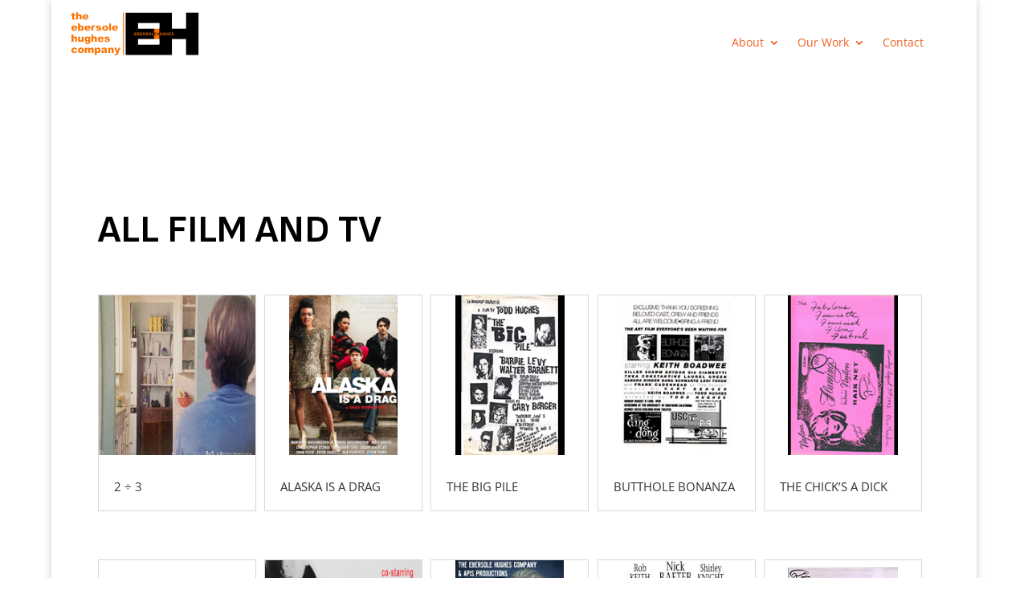

--- FILE ---
content_type: text/html; charset=UTF-8
request_url: https://ebhuco.com/films/
body_size: 43747
content:
<!DOCTYPE html>
<html lang="en-US">
<head>
	<meta charset="UTF-8" />
<meta http-equiv="X-UA-Compatible" content="IE=edge">
	<link rel="pingback" href="https://ebhuco.com/xmlrpc.php" />

	<script type="text/javascript">
		document.documentElement.className = 'js';
	</script>
	
	<link rel="preconnect" href="https://fonts.gstatic.com" crossorigin /><style id="et-divi-open-sans-inline-css">/* Original: https://fonts.googleapis.com/css?family=Open+Sans:300italic,400italic,600italic,700italic,800italic,400,300,600,700,800&#038;subset=cyrillic,cyrillic-ext,greek,greek-ext,hebrew,latin,latin-ext,vietnamese&#038;display=swap *//* User Agent: Mozilla/5.0 (Unknown; Linux x86_64) AppleWebKit/538.1 (KHTML, like Gecko) Safari/538.1 Daum/4.1 */@font-face {font-family: 'Open Sans';font-style: italic;font-weight: 300;font-stretch: normal;font-display: swap;src: url(https://fonts.gstatic.com/s/opensans/v44/memQYaGs126MiZpBA-UFUIcVXSCEkx2cmqvXlWq8tWZ0Pw86hd0Rk5hkaVc.ttf) format('truetype');}@font-face {font-family: 'Open Sans';font-style: italic;font-weight: 400;font-stretch: normal;font-display: swap;src: url(https://fonts.gstatic.com/s/opensans/v44/memQYaGs126MiZpBA-UFUIcVXSCEkx2cmqvXlWq8tWZ0Pw86hd0Rk8ZkaVc.ttf) format('truetype');}@font-face {font-family: 'Open Sans';font-style: italic;font-weight: 600;font-stretch: normal;font-display: swap;src: url(https://fonts.gstatic.com/s/opensans/v44/memQYaGs126MiZpBA-UFUIcVXSCEkx2cmqvXlWq8tWZ0Pw86hd0RkxhjaVc.ttf) format('truetype');}@font-face {font-family: 'Open Sans';font-style: italic;font-weight: 700;font-stretch: normal;font-display: swap;src: url(https://fonts.gstatic.com/s/opensans/v44/memQYaGs126MiZpBA-UFUIcVXSCEkx2cmqvXlWq8tWZ0Pw86hd0RkyFjaVc.ttf) format('truetype');}@font-face {font-family: 'Open Sans';font-style: italic;font-weight: 800;font-stretch: normal;font-display: swap;src: url(https://fonts.gstatic.com/s/opensans/v44/memQYaGs126MiZpBA-UFUIcVXSCEkx2cmqvXlWq8tWZ0Pw86hd0Rk0ZjaVc.ttf) format('truetype');}@font-face {font-family: 'Open Sans';font-style: normal;font-weight: 300;font-stretch: normal;font-display: swap;src: url(https://fonts.gstatic.com/s/opensans/v44/memSYaGs126MiZpBA-UvWbX2vVnXBbObj2OVZyOOSr4dVJWUgsiH0C4n.ttf) format('truetype');}@font-face {font-family: 'Open Sans';font-style: normal;font-weight: 400;font-stretch: normal;font-display: swap;src: url(https://fonts.gstatic.com/s/opensans/v44/memSYaGs126MiZpBA-UvWbX2vVnXBbObj2OVZyOOSr4dVJWUgsjZ0C4n.ttf) format('truetype');}@font-face {font-family: 'Open Sans';font-style: normal;font-weight: 600;font-stretch: normal;font-display: swap;src: url(https://fonts.gstatic.com/s/opensans/v44/memSYaGs126MiZpBA-UvWbX2vVnXBbObj2OVZyOOSr4dVJWUgsgH1y4n.ttf) format('truetype');}@font-face {font-family: 'Open Sans';font-style: normal;font-weight: 700;font-stretch: normal;font-display: swap;src: url(https://fonts.gstatic.com/s/opensans/v44/memSYaGs126MiZpBA-UvWbX2vVnXBbObj2OVZyOOSr4dVJWUgsg-1y4n.ttf) format('truetype');}@font-face {font-family: 'Open Sans';font-style: normal;font-weight: 800;font-stretch: normal;font-display: swap;src: url(https://fonts.gstatic.com/s/opensans/v44/memSYaGs126MiZpBA-UvWbX2vVnXBbObj2OVZyOOSr4dVJWUgshZ1y4n.ttf) format('truetype');}/* User Agent: Mozilla/5.0 (Windows NT 6.1; WOW64; rv:27.0) Gecko/20100101 Firefox/27.0 */@font-face {font-family: 'Open Sans';font-style: italic;font-weight: 300;font-stretch: normal;font-display: swap;src: url(https://fonts.gstatic.com/l/font?kit=memQYaGs126MiZpBA-UFUIcVXSCEkx2cmqvXlWq8tWZ0Pw86hd0Rk5hkaVQ&skey=743457fe2cc29280&v=v44) format('woff');}@font-face {font-family: 'Open Sans';font-style: italic;font-weight: 400;font-stretch: normal;font-display: swap;src: url(https://fonts.gstatic.com/l/font?kit=memQYaGs126MiZpBA-UFUIcVXSCEkx2cmqvXlWq8tWZ0Pw86hd0Rk8ZkaVQ&skey=743457fe2cc29280&v=v44) format('woff');}@font-face {font-family: 'Open Sans';font-style: italic;font-weight: 600;font-stretch: normal;font-display: swap;src: url(https://fonts.gstatic.com/l/font?kit=memQYaGs126MiZpBA-UFUIcVXSCEkx2cmqvXlWq8tWZ0Pw86hd0RkxhjaVQ&skey=743457fe2cc29280&v=v44) format('woff');}@font-face {font-family: 'Open Sans';font-style: italic;font-weight: 700;font-stretch: normal;font-display: swap;src: url(https://fonts.gstatic.com/l/font?kit=memQYaGs126MiZpBA-UFUIcVXSCEkx2cmqvXlWq8tWZ0Pw86hd0RkyFjaVQ&skey=743457fe2cc29280&v=v44) format('woff');}@font-face {font-family: 'Open Sans';font-style: italic;font-weight: 800;font-stretch: normal;font-display: swap;src: url(https://fonts.gstatic.com/l/font?kit=memQYaGs126MiZpBA-UFUIcVXSCEkx2cmqvXlWq8tWZ0Pw86hd0Rk0ZjaVQ&skey=743457fe2cc29280&v=v44) format('woff');}@font-face {font-family: 'Open Sans';font-style: normal;font-weight: 300;font-stretch: normal;font-display: swap;src: url(https://fonts.gstatic.com/l/font?kit=memSYaGs126MiZpBA-UvWbX2vVnXBbObj2OVZyOOSr4dVJWUgsiH0C4k&skey=62c1cbfccc78b4b2&v=v44) format('woff');}@font-face {font-family: 'Open Sans';font-style: normal;font-weight: 400;font-stretch: normal;font-display: swap;src: url(https://fonts.gstatic.com/l/font?kit=memSYaGs126MiZpBA-UvWbX2vVnXBbObj2OVZyOOSr4dVJWUgsjZ0C4k&skey=62c1cbfccc78b4b2&v=v44) format('woff');}@font-face {font-family: 'Open Sans';font-style: normal;font-weight: 600;font-stretch: normal;font-display: swap;src: url(https://fonts.gstatic.com/l/font?kit=memSYaGs126MiZpBA-UvWbX2vVnXBbObj2OVZyOOSr4dVJWUgsgH1y4k&skey=62c1cbfccc78b4b2&v=v44) format('woff');}@font-face {font-family: 'Open Sans';font-style: normal;font-weight: 700;font-stretch: normal;font-display: swap;src: url(https://fonts.gstatic.com/l/font?kit=memSYaGs126MiZpBA-UvWbX2vVnXBbObj2OVZyOOSr4dVJWUgsg-1y4k&skey=62c1cbfccc78b4b2&v=v44) format('woff');}@font-face {font-family: 'Open Sans';font-style: normal;font-weight: 800;font-stretch: normal;font-display: swap;src: url(https://fonts.gstatic.com/l/font?kit=memSYaGs126MiZpBA-UvWbX2vVnXBbObj2OVZyOOSr4dVJWUgshZ1y4k&skey=62c1cbfccc78b4b2&v=v44) format('woff');}/* User Agent: Mozilla/5.0 (Windows NT 6.3; rv:39.0) Gecko/20100101 Firefox/39.0 */@font-face {font-family: 'Open Sans';font-style: italic;font-weight: 300;font-stretch: normal;font-display: swap;src: url(https://fonts.gstatic.com/s/opensans/v44/memQYaGs126MiZpBA-UFUIcVXSCEkx2cmqvXlWq8tWZ0Pw86hd0Rk5hkaVI.woff2) format('woff2');}@font-face {font-family: 'Open Sans';font-style: italic;font-weight: 400;font-stretch: normal;font-display: swap;src: url(https://fonts.gstatic.com/s/opensans/v44/memQYaGs126MiZpBA-UFUIcVXSCEkx2cmqvXlWq8tWZ0Pw86hd0Rk8ZkaVI.woff2) format('woff2');}@font-face {font-family: 'Open Sans';font-style: italic;font-weight: 600;font-stretch: normal;font-display: swap;src: url(https://fonts.gstatic.com/s/opensans/v44/memQYaGs126MiZpBA-UFUIcVXSCEkx2cmqvXlWq8tWZ0Pw86hd0RkxhjaVI.woff2) format('woff2');}@font-face {font-family: 'Open Sans';font-style: italic;font-weight: 700;font-stretch: normal;font-display: swap;src: url(https://fonts.gstatic.com/s/opensans/v44/memQYaGs126MiZpBA-UFUIcVXSCEkx2cmqvXlWq8tWZ0Pw86hd0RkyFjaVI.woff2) format('woff2');}@font-face {font-family: 'Open Sans';font-style: italic;font-weight: 800;font-stretch: normal;font-display: swap;src: url(https://fonts.gstatic.com/s/opensans/v44/memQYaGs126MiZpBA-UFUIcVXSCEkx2cmqvXlWq8tWZ0Pw86hd0Rk0ZjaVI.woff2) format('woff2');}@font-face {font-family: 'Open Sans';font-style: normal;font-weight: 300;font-stretch: normal;font-display: swap;src: url(https://fonts.gstatic.com/s/opensans/v44/memSYaGs126MiZpBA-UvWbX2vVnXBbObj2OVZyOOSr4dVJWUgsiH0C4i.woff2) format('woff2');}@font-face {font-family: 'Open Sans';font-style: normal;font-weight: 400;font-stretch: normal;font-display: swap;src: url(https://fonts.gstatic.com/s/opensans/v44/memSYaGs126MiZpBA-UvWbX2vVnXBbObj2OVZyOOSr4dVJWUgsjZ0C4i.woff2) format('woff2');}@font-face {font-family: 'Open Sans';font-style: normal;font-weight: 600;font-stretch: normal;font-display: swap;src: url(https://fonts.gstatic.com/s/opensans/v44/memSYaGs126MiZpBA-UvWbX2vVnXBbObj2OVZyOOSr4dVJWUgsgH1y4i.woff2) format('woff2');}@font-face {font-family: 'Open Sans';font-style: normal;font-weight: 700;font-stretch: normal;font-display: swap;src: url(https://fonts.gstatic.com/s/opensans/v44/memSYaGs126MiZpBA-UvWbX2vVnXBbObj2OVZyOOSr4dVJWUgsg-1y4i.woff2) format('woff2');}@font-face {font-family: 'Open Sans';font-style: normal;font-weight: 800;font-stretch: normal;font-display: swap;src: url(https://fonts.gstatic.com/s/opensans/v44/memSYaGs126MiZpBA-UvWbX2vVnXBbObj2OVZyOOSr4dVJWUgshZ1y4i.woff2) format('woff2');}</style><meta name='robots' content='index, follow, max-image-preview:large, max-snippet:-1, max-video-preview:-1' />
	<style>img:is([sizes="auto" i], [sizes^="auto," i]) { contain-intrinsic-size: 3000px 1500px }</style>
	<script type="text/javascript">
			let jqueryParams=[],jQuery=function(r){return jqueryParams=[...jqueryParams,r],jQuery},$=function(r){return jqueryParams=[...jqueryParams,r],$};window.jQuery=jQuery,window.$=jQuery;let customHeadScripts=!1;jQuery.fn=jQuery.prototype={},$.fn=jQuery.prototype={},jQuery.noConflict=function(r){if(window.jQuery)return jQuery=window.jQuery,$=window.jQuery,customHeadScripts=!0,jQuery.noConflict},jQuery.ready=function(r){jqueryParams=[...jqueryParams,r]},$.ready=function(r){jqueryParams=[...jqueryParams,r]},jQuery.load=function(r){jqueryParams=[...jqueryParams,r]},$.load=function(r){jqueryParams=[...jqueryParams,r]},jQuery.fn.ready=function(r){jqueryParams=[...jqueryParams,r]},$.fn.ready=function(r){jqueryParams=[...jqueryParams,r]};</script>
	<!-- This site is optimized with the Yoast SEO plugin v22.4 - https://yoast.com/wordpress/plugins/seo/ -->
	<title>Films - ebhuco.com</title>
	<link rel="canonical" href="https://ebhuco.com/films/" />
	<meta property="og:locale" content="en_US" />
	<meta property="og:type" content="article" />
	<meta property="og:title" content="Films - ebhuco.com" />
	<meta property="og:url" content="https://ebhuco.com/films/" />
	<meta property="og:site_name" content="ebhuco.com" />
	<meta property="article:modified_time" content="2023-11-13T01:28:21+00:00" />
	<meta name="twitter:card" content="summary_large_image" />
	<meta name="twitter:label1" content="Est. reading time" />
	<meta name="twitter:data1" content="1 minute" />
	<script type="application/ld+json" class="yoast-schema-graph">{"@context":"https://schema.org","@graph":[{"@type":"WebPage","@id":"https://ebhuco.com/films/","url":"https://ebhuco.com/films/","name":"Films - ebhuco.com","isPartOf":{"@id":"https://ebhuco.com/#website"},"datePublished":"2023-03-27T15:59:32+00:00","dateModified":"2023-11-13T01:28:21+00:00","breadcrumb":{"@id":"https://ebhuco.com/films/#breadcrumb"},"inLanguage":"en-US","potentialAction":[{"@type":"ReadAction","target":["https://ebhuco.com/films/"]}]},{"@type":"BreadcrumbList","@id":"https://ebhuco.com/films/#breadcrumb","itemListElement":[{"@type":"ListItem","position":1,"name":"Home","item":"https://ebhuco.com/"},{"@type":"ListItem","position":2,"name":"Films"}]},{"@type":"WebSite","@id":"https://ebhuco.com/#website","url":"https://ebhuco.com/","name":"ebhuco.com","description":"","publisher":{"@id":"https://ebhuco.com/#organization"},"potentialAction":[{"@type":"SearchAction","target":{"@type":"EntryPoint","urlTemplate":"https://ebhuco.com/?s={search_term_string}"},"query-input":"required name=search_term_string"}],"inLanguage":"en-US"},{"@type":"Organization","@id":"https://ebhuco.com/#organization","name":"Ebersole Hughes Production","url":"https://ebhuco.com/","logo":{"@type":"ImageObject","inLanguage":"en-US","@id":"https://ebhuco.com/#/schema/logo/image/","url":"https://ebhuco.com/wp-content/uploads/2023/07/Ebhuco-Logo-loader.png","contentUrl":"https://ebhuco.com/wp-content/uploads/2023/07/Ebhuco-Logo-loader.png","width":500,"height":500,"caption":"Ebersole Hughes Production"},"image":{"@id":"https://ebhuco.com/#/schema/logo/image/"}}]}</script>
	<!-- / Yoast SEO plugin. -->


<link rel="alternate" type="application/rss+xml" title="ebhuco.com &raquo; Feed" href="https://ebhuco.com/feed/" />
<link rel="alternate" type="application/rss+xml" title="ebhuco.com &raquo; Comments Feed" href="https://ebhuco.com/comments/feed/" />
<meta content="Divi Child v.0.1.1" name="generator"/><style id='wp-block-library-theme-inline-css' type='text/css'>
.wp-block-audio :where(figcaption){color:#555;font-size:13px;text-align:center}.is-dark-theme .wp-block-audio :where(figcaption){color:#ffffffa6}.wp-block-audio{margin:0 0 1em}.wp-block-code{border:1px solid #ccc;border-radius:4px;font-family:Menlo,Consolas,monaco,monospace;padding:.8em 1em}.wp-block-embed :where(figcaption){color:#555;font-size:13px;text-align:center}.is-dark-theme .wp-block-embed :where(figcaption){color:#ffffffa6}.wp-block-embed{margin:0 0 1em}.blocks-gallery-caption{color:#555;font-size:13px;text-align:center}.is-dark-theme .blocks-gallery-caption{color:#ffffffa6}:root :where(.wp-block-image figcaption){color:#555;font-size:13px;text-align:center}.is-dark-theme :root :where(.wp-block-image figcaption){color:#ffffffa6}.wp-block-image{margin:0 0 1em}.wp-block-pullquote{border-bottom:4px solid;border-top:4px solid;color:currentColor;margin-bottom:1.75em}.wp-block-pullquote cite,.wp-block-pullquote footer,.wp-block-pullquote__citation{color:currentColor;font-size:.8125em;font-style:normal;text-transform:uppercase}.wp-block-quote{border-left:.25em solid;margin:0 0 1.75em;padding-left:1em}.wp-block-quote cite,.wp-block-quote footer{color:currentColor;font-size:.8125em;font-style:normal;position:relative}.wp-block-quote:where(.has-text-align-right){border-left:none;border-right:.25em solid;padding-left:0;padding-right:1em}.wp-block-quote:where(.has-text-align-center){border:none;padding-left:0}.wp-block-quote.is-large,.wp-block-quote.is-style-large,.wp-block-quote:where(.is-style-plain){border:none}.wp-block-search .wp-block-search__label{font-weight:700}.wp-block-search__button{border:1px solid #ccc;padding:.375em .625em}:where(.wp-block-group.has-background){padding:1.25em 2.375em}.wp-block-separator.has-css-opacity{opacity:.4}.wp-block-separator{border:none;border-bottom:2px solid;margin-left:auto;margin-right:auto}.wp-block-separator.has-alpha-channel-opacity{opacity:1}.wp-block-separator:not(.is-style-wide):not(.is-style-dots){width:100px}.wp-block-separator.has-background:not(.is-style-dots){border-bottom:none;height:1px}.wp-block-separator.has-background:not(.is-style-wide):not(.is-style-dots){height:2px}.wp-block-table{margin:0 0 1em}.wp-block-table td,.wp-block-table th{word-break:normal}.wp-block-table :where(figcaption){color:#555;font-size:13px;text-align:center}.is-dark-theme .wp-block-table :where(figcaption){color:#ffffffa6}.wp-block-video :where(figcaption){color:#555;font-size:13px;text-align:center}.is-dark-theme .wp-block-video :where(figcaption){color:#ffffffa6}.wp-block-video{margin:0 0 1em}:root :where(.wp-block-template-part.has-background){margin-bottom:0;margin-top:0;padding:1.25em 2.375em}
</style>
<style id='global-styles-inline-css' type='text/css'>
:root{--wp--preset--aspect-ratio--square: 1;--wp--preset--aspect-ratio--4-3: 4/3;--wp--preset--aspect-ratio--3-4: 3/4;--wp--preset--aspect-ratio--3-2: 3/2;--wp--preset--aspect-ratio--2-3: 2/3;--wp--preset--aspect-ratio--16-9: 16/9;--wp--preset--aspect-ratio--9-16: 9/16;--wp--preset--color--black: #000000;--wp--preset--color--cyan-bluish-gray: #abb8c3;--wp--preset--color--white: #ffffff;--wp--preset--color--pale-pink: #f78da7;--wp--preset--color--vivid-red: #cf2e2e;--wp--preset--color--luminous-vivid-orange: #ff6900;--wp--preset--color--luminous-vivid-amber: #fcb900;--wp--preset--color--light-green-cyan: #7bdcb5;--wp--preset--color--vivid-green-cyan: #00d084;--wp--preset--color--pale-cyan-blue: #8ed1fc;--wp--preset--color--vivid-cyan-blue: #0693e3;--wp--preset--color--vivid-purple: #9b51e0;--wp--preset--gradient--vivid-cyan-blue-to-vivid-purple: linear-gradient(135deg,rgba(6,147,227,1) 0%,rgb(155,81,224) 100%);--wp--preset--gradient--light-green-cyan-to-vivid-green-cyan: linear-gradient(135deg,rgb(122,220,180) 0%,rgb(0,208,130) 100%);--wp--preset--gradient--luminous-vivid-amber-to-luminous-vivid-orange: linear-gradient(135deg,rgba(252,185,0,1) 0%,rgba(255,105,0,1) 100%);--wp--preset--gradient--luminous-vivid-orange-to-vivid-red: linear-gradient(135deg,rgba(255,105,0,1) 0%,rgb(207,46,46) 100%);--wp--preset--gradient--very-light-gray-to-cyan-bluish-gray: linear-gradient(135deg,rgb(238,238,238) 0%,rgb(169,184,195) 100%);--wp--preset--gradient--cool-to-warm-spectrum: linear-gradient(135deg,rgb(74,234,220) 0%,rgb(151,120,209) 20%,rgb(207,42,186) 40%,rgb(238,44,130) 60%,rgb(251,105,98) 80%,rgb(254,248,76) 100%);--wp--preset--gradient--blush-light-purple: linear-gradient(135deg,rgb(255,206,236) 0%,rgb(152,150,240) 100%);--wp--preset--gradient--blush-bordeaux: linear-gradient(135deg,rgb(254,205,165) 0%,rgb(254,45,45) 50%,rgb(107,0,62) 100%);--wp--preset--gradient--luminous-dusk: linear-gradient(135deg,rgb(255,203,112) 0%,rgb(199,81,192) 50%,rgb(65,88,208) 100%);--wp--preset--gradient--pale-ocean: linear-gradient(135deg,rgb(255,245,203) 0%,rgb(182,227,212) 50%,rgb(51,167,181) 100%);--wp--preset--gradient--electric-grass: linear-gradient(135deg,rgb(202,248,128) 0%,rgb(113,206,126) 100%);--wp--preset--gradient--midnight: linear-gradient(135deg,rgb(2,3,129) 0%,rgb(40,116,252) 100%);--wp--preset--font-size--small: 13px;--wp--preset--font-size--medium: 20px;--wp--preset--font-size--large: 36px;--wp--preset--font-size--x-large: 42px;--wp--preset--spacing--20: 0.44rem;--wp--preset--spacing--30: 0.67rem;--wp--preset--spacing--40: 1rem;--wp--preset--spacing--50: 1.5rem;--wp--preset--spacing--60: 2.25rem;--wp--preset--spacing--70: 3.38rem;--wp--preset--spacing--80: 5.06rem;--wp--preset--shadow--natural: 6px 6px 9px rgba(0, 0, 0, 0.2);--wp--preset--shadow--deep: 12px 12px 50px rgba(0, 0, 0, 0.4);--wp--preset--shadow--sharp: 6px 6px 0px rgba(0, 0, 0, 0.2);--wp--preset--shadow--outlined: 6px 6px 0px -3px rgba(255, 255, 255, 1), 6px 6px rgba(0, 0, 0, 1);--wp--preset--shadow--crisp: 6px 6px 0px rgba(0, 0, 0, 1);}:root { --wp--style--global--content-size: 823px;--wp--style--global--wide-size: 1080px; }:where(body) { margin: 0; }.wp-site-blocks > .alignleft { float: left; margin-right: 2em; }.wp-site-blocks > .alignright { float: right; margin-left: 2em; }.wp-site-blocks > .aligncenter { justify-content: center; margin-left: auto; margin-right: auto; }:where(.is-layout-flex){gap: 0.5em;}:where(.is-layout-grid){gap: 0.5em;}.is-layout-flow > .alignleft{float: left;margin-inline-start: 0;margin-inline-end: 2em;}.is-layout-flow > .alignright{float: right;margin-inline-start: 2em;margin-inline-end: 0;}.is-layout-flow > .aligncenter{margin-left: auto !important;margin-right: auto !important;}.is-layout-constrained > .alignleft{float: left;margin-inline-start: 0;margin-inline-end: 2em;}.is-layout-constrained > .alignright{float: right;margin-inline-start: 2em;margin-inline-end: 0;}.is-layout-constrained > .aligncenter{margin-left: auto !important;margin-right: auto !important;}.is-layout-constrained > :where(:not(.alignleft):not(.alignright):not(.alignfull)){max-width: var(--wp--style--global--content-size);margin-left: auto !important;margin-right: auto !important;}.is-layout-constrained > .alignwide{max-width: var(--wp--style--global--wide-size);}body .is-layout-flex{display: flex;}.is-layout-flex{flex-wrap: wrap;align-items: center;}.is-layout-flex > :is(*, div){margin: 0;}body .is-layout-grid{display: grid;}.is-layout-grid > :is(*, div){margin: 0;}body{padding-top: 0px;padding-right: 0px;padding-bottom: 0px;padding-left: 0px;}a:where(:not(.wp-element-button)){text-decoration: underline;}:root :where(.wp-element-button, .wp-block-button__link){background-color: #32373c;border-width: 0;color: #fff;font-family: inherit;font-size: inherit;line-height: inherit;padding: calc(0.667em + 2px) calc(1.333em + 2px);text-decoration: none;}.has-black-color{color: var(--wp--preset--color--black) !important;}.has-cyan-bluish-gray-color{color: var(--wp--preset--color--cyan-bluish-gray) !important;}.has-white-color{color: var(--wp--preset--color--white) !important;}.has-pale-pink-color{color: var(--wp--preset--color--pale-pink) !important;}.has-vivid-red-color{color: var(--wp--preset--color--vivid-red) !important;}.has-luminous-vivid-orange-color{color: var(--wp--preset--color--luminous-vivid-orange) !important;}.has-luminous-vivid-amber-color{color: var(--wp--preset--color--luminous-vivid-amber) !important;}.has-light-green-cyan-color{color: var(--wp--preset--color--light-green-cyan) !important;}.has-vivid-green-cyan-color{color: var(--wp--preset--color--vivid-green-cyan) !important;}.has-pale-cyan-blue-color{color: var(--wp--preset--color--pale-cyan-blue) !important;}.has-vivid-cyan-blue-color{color: var(--wp--preset--color--vivid-cyan-blue) !important;}.has-vivid-purple-color{color: var(--wp--preset--color--vivid-purple) !important;}.has-black-background-color{background-color: var(--wp--preset--color--black) !important;}.has-cyan-bluish-gray-background-color{background-color: var(--wp--preset--color--cyan-bluish-gray) !important;}.has-white-background-color{background-color: var(--wp--preset--color--white) !important;}.has-pale-pink-background-color{background-color: var(--wp--preset--color--pale-pink) !important;}.has-vivid-red-background-color{background-color: var(--wp--preset--color--vivid-red) !important;}.has-luminous-vivid-orange-background-color{background-color: var(--wp--preset--color--luminous-vivid-orange) !important;}.has-luminous-vivid-amber-background-color{background-color: var(--wp--preset--color--luminous-vivid-amber) !important;}.has-light-green-cyan-background-color{background-color: var(--wp--preset--color--light-green-cyan) !important;}.has-vivid-green-cyan-background-color{background-color: var(--wp--preset--color--vivid-green-cyan) !important;}.has-pale-cyan-blue-background-color{background-color: var(--wp--preset--color--pale-cyan-blue) !important;}.has-vivid-cyan-blue-background-color{background-color: var(--wp--preset--color--vivid-cyan-blue) !important;}.has-vivid-purple-background-color{background-color: var(--wp--preset--color--vivid-purple) !important;}.has-black-border-color{border-color: var(--wp--preset--color--black) !important;}.has-cyan-bluish-gray-border-color{border-color: var(--wp--preset--color--cyan-bluish-gray) !important;}.has-white-border-color{border-color: var(--wp--preset--color--white) !important;}.has-pale-pink-border-color{border-color: var(--wp--preset--color--pale-pink) !important;}.has-vivid-red-border-color{border-color: var(--wp--preset--color--vivid-red) !important;}.has-luminous-vivid-orange-border-color{border-color: var(--wp--preset--color--luminous-vivid-orange) !important;}.has-luminous-vivid-amber-border-color{border-color: var(--wp--preset--color--luminous-vivid-amber) !important;}.has-light-green-cyan-border-color{border-color: var(--wp--preset--color--light-green-cyan) !important;}.has-vivid-green-cyan-border-color{border-color: var(--wp--preset--color--vivid-green-cyan) !important;}.has-pale-cyan-blue-border-color{border-color: var(--wp--preset--color--pale-cyan-blue) !important;}.has-vivid-cyan-blue-border-color{border-color: var(--wp--preset--color--vivid-cyan-blue) !important;}.has-vivid-purple-border-color{border-color: var(--wp--preset--color--vivid-purple) !important;}.has-vivid-cyan-blue-to-vivid-purple-gradient-background{background: var(--wp--preset--gradient--vivid-cyan-blue-to-vivid-purple) !important;}.has-light-green-cyan-to-vivid-green-cyan-gradient-background{background: var(--wp--preset--gradient--light-green-cyan-to-vivid-green-cyan) !important;}.has-luminous-vivid-amber-to-luminous-vivid-orange-gradient-background{background: var(--wp--preset--gradient--luminous-vivid-amber-to-luminous-vivid-orange) !important;}.has-luminous-vivid-orange-to-vivid-red-gradient-background{background: var(--wp--preset--gradient--luminous-vivid-orange-to-vivid-red) !important;}.has-very-light-gray-to-cyan-bluish-gray-gradient-background{background: var(--wp--preset--gradient--very-light-gray-to-cyan-bluish-gray) !important;}.has-cool-to-warm-spectrum-gradient-background{background: var(--wp--preset--gradient--cool-to-warm-spectrum) !important;}.has-blush-light-purple-gradient-background{background: var(--wp--preset--gradient--blush-light-purple) !important;}.has-blush-bordeaux-gradient-background{background: var(--wp--preset--gradient--blush-bordeaux) !important;}.has-luminous-dusk-gradient-background{background: var(--wp--preset--gradient--luminous-dusk) !important;}.has-pale-ocean-gradient-background{background: var(--wp--preset--gradient--pale-ocean) !important;}.has-electric-grass-gradient-background{background: var(--wp--preset--gradient--electric-grass) !important;}.has-midnight-gradient-background{background: var(--wp--preset--gradient--midnight) !important;}.has-small-font-size{font-size: var(--wp--preset--font-size--small) !important;}.has-medium-font-size{font-size: var(--wp--preset--font-size--medium) !important;}.has-large-font-size{font-size: var(--wp--preset--font-size--large) !important;}.has-x-large-font-size{font-size: var(--wp--preset--font-size--x-large) !important;}
:where(.wp-block-post-template.is-layout-flex){gap: 1.25em;}:where(.wp-block-post-template.is-layout-grid){gap: 1.25em;}
:where(.wp-block-columns.is-layout-flex){gap: 2em;}:where(.wp-block-columns.is-layout-grid){gap: 2em;}
:root :where(.wp-block-pullquote){font-size: 1.5em;line-height: 1.6;}
</style>
<style id='divi-style-parent-inline-inline-css' type='text/css'>
/*!
Theme Name: Divi
Theme URI: http://www.elegantthemes.com/gallery/divi/
Version: 4.24.3
Description: Smart. Flexible. Beautiful. Divi is the most powerful theme in our collection.
Author: Elegant Themes
Author URI: http://www.elegantthemes.com
License: GNU General Public License v2
License URI: http://www.gnu.org/licenses/gpl-2.0.html
*/

a,abbr,acronym,address,applet,b,big,blockquote,body,center,cite,code,dd,del,dfn,div,dl,dt,em,fieldset,font,form,h1,h2,h3,h4,h5,h6,html,i,iframe,img,ins,kbd,label,legend,li,object,ol,p,pre,q,s,samp,small,span,strike,strong,sub,sup,tt,u,ul,var{margin:0;padding:0;border:0;outline:0;font-size:100%;-ms-text-size-adjust:100%;-webkit-text-size-adjust:100%;vertical-align:baseline;background:transparent}body{line-height:1}ol,ul{list-style:none}blockquote,q{quotes:none}blockquote:after,blockquote:before,q:after,q:before{content:"";content:none}blockquote{margin:20px 0 30px;border-left:5px solid;padding-left:20px}:focus{outline:0}del{text-decoration:line-through}pre{overflow:auto;padding:10px}figure{margin:0}table{border-collapse:collapse;border-spacing:0}article,aside,footer,header,hgroup,nav,section{display:block}body{font-family:Open Sans,Arial,sans-serif;font-size:14px;color:#666;background-color:#fff;line-height:1.7em;font-weight:500;-webkit-font-smoothing:antialiased;-moz-osx-font-smoothing:grayscale}body.page-template-page-template-blank-php #page-container{padding-top:0!important}body.et_cover_background{background-size:cover!important;background-position:top!important;background-repeat:no-repeat!important;background-attachment:fixed}a{color:#2ea3f2}a,a:hover{text-decoration:none}p{padding-bottom:1em}p:not(.has-background):last-of-type{padding-bottom:0}p.et_normal_padding{padding-bottom:1em}strong{font-weight:700}cite,em,i{font-style:italic}code,pre{font-family:Courier New,monospace;margin-bottom:10px}ins{text-decoration:none}sub,sup{height:0;line-height:1;position:relative;vertical-align:baseline}sup{bottom:.8em}sub{top:.3em}dl{margin:0 0 1.5em}dl dt{font-weight:700}dd{margin-left:1.5em}blockquote p{padding-bottom:0}embed,iframe,object,video{max-width:100%}h1,h2,h3,h4,h5,h6{color:#333;padding-bottom:10px;line-height:1em;font-weight:500}h1 a,h2 a,h3 a,h4 a,h5 a,h6 a{color:inherit}h1{font-size:30px}h2{font-size:26px}h3{font-size:22px}h4{font-size:18px}h5{font-size:16px}h6{font-size:14px}input{-webkit-appearance:none}input[type=checkbox]{-webkit-appearance:checkbox}input[type=radio]{-webkit-appearance:radio}input.text,input.title,input[type=email],input[type=password],input[type=tel],input[type=text],select,textarea{background-color:#fff;border:1px solid #bbb;padding:2px;color:#4e4e4e}input.text:focus,input.title:focus,input[type=text]:focus,select:focus,textarea:focus{border-color:#2d3940;color:#3e3e3e}input.text,input.title,input[type=text],select,textarea{margin:0}textarea{padding:4px}button,input,select,textarea{font-family:inherit}img{max-width:100%;height:auto}.clear{clear:both}br.clear{margin:0;padding:0}.pagination{clear:both}#et_search_icon:hover,.et-social-icon a:hover,.et_password_protected_form .et_submit_button,.form-submit .et_pb_buttontton.alt.disabled,.nav-single a,.posted_in a{color:#2ea3f2}.et-search-form,blockquote{border-color:#2ea3f2}#main-content{background-color:#fff}.container{width:80%;max-width:1080px;margin:auto;position:relative}body:not(.et-tb) #main-content .container,body:not(.et-tb-has-header) #main-content .container{padding-top:58px}.et_full_width_page #main-content .container:before{display:none}.main_title{margin-bottom:20px}.et_password_protected_form .et_submit_button:hover,.form-submit .et_pb_button:hover{background:rgba(0,0,0,.05)}.et_button_icon_visible .et_pb_button{padding-right:2em;padding-left:.7em}.et_button_icon_visible .et_pb_button:after{opacity:1;margin-left:0}.et_button_left .et_pb_button:hover:after{left:.15em}.et_button_left .et_pb_button:after{margin-left:0;left:1em}.et_button_icon_visible.et_button_left .et_pb_button,.et_button_left .et_pb_button:hover,.et_button_left .et_pb_module .et_pb_button:hover{padding-left:2em;padding-right:.7em}.et_button_icon_visible.et_button_left .et_pb_button:after,.et_button_left .et_pb_button:hover:after{left:.15em}.et_password_protected_form .et_submit_button:hover,.form-submit .et_pb_button:hover{padding:.3em 1em}.et_button_no_icon .et_pb_button:after{display:none}.et_button_no_icon.et_button_icon_visible.et_button_left .et_pb_button,.et_button_no_icon.et_button_left .et_pb_button:hover,.et_button_no_icon .et_pb_button,.et_button_no_icon .et_pb_button:hover{padding:.3em 1em!important}.et_button_custom_icon .et_pb_button:after{line-height:1.7em}.et_button_custom_icon.et_button_icon_visible .et_pb_button:after,.et_button_custom_icon .et_pb_button:hover:after{margin-left:.3em}#left-area .post_format-post-format-gallery .wp-block-gallery:first-of-type{padding:0;margin-bottom:-16px}.entry-content table:not(.variations){border:1px solid #eee;margin:0 0 15px;text-align:left;width:100%}.entry-content thead th,.entry-content tr th{color:#555;font-weight:700;padding:9px 24px}.entry-content tr td{border-top:1px solid #eee;padding:6px 24px}#left-area ul,.entry-content ul,.et-l--body ul,.et-l--footer ul,.et-l--header ul{list-style-type:disc;padding:0 0 23px 1em;line-height:26px}#left-area ol,.entry-content ol,.et-l--body ol,.et-l--footer ol,.et-l--header ol{list-style-type:decimal;list-style-position:inside;padding:0 0 23px;line-height:26px}#left-area ul li ul,.entry-content ul li ol{padding:2px 0 2px 20px}#left-area ol li ul,.entry-content ol li ol,.et-l--body ol li ol,.et-l--footer ol li ol,.et-l--header ol li ol{padding:2px 0 2px 35px}#left-area ul.wp-block-gallery{display:-webkit-box;display:-ms-flexbox;display:flex;-ms-flex-wrap:wrap;flex-wrap:wrap;list-style-type:none;padding:0}#left-area ul.products{padding:0!important;line-height:1.7!important;list-style:none!important}.gallery-item a{display:block}.gallery-caption,.gallery-item a{width:90%}#wpadminbar{z-index:100001}#left-area .post-meta{font-size:14px;padding-bottom:15px}#left-area .post-meta a{text-decoration:none;color:#666}#left-area .et_featured_image{padding-bottom:7px}.single .post{padding-bottom:25px}body.single .et_audio_content{margin-bottom:-6px}.nav-single a{text-decoration:none;color:#2ea3f2;font-size:14px;font-weight:400}.nav-previous{float:left}.nav-next{float:right}.et_password_protected_form p input{background-color:#eee;border:none!important;width:100%!important;border-radius:0!important;font-size:14px;color:#999!important;padding:16px!important;-webkit-box-sizing:border-box;box-sizing:border-box}.et_password_protected_form label{display:none}.et_password_protected_form .et_submit_button{font-family:inherit;display:block;float:right;margin:8px auto 0;cursor:pointer}.post-password-required p.nocomments.container{max-width:100%}.post-password-required p.nocomments.container:before{display:none}.aligncenter,div.post .new-post .aligncenter{display:block;margin-left:auto;margin-right:auto}.wp-caption{border:1px solid #ddd;text-align:center;background-color:#f3f3f3;margin-bottom:10px;max-width:96%;padding:8px}.wp-caption.alignleft{margin:0 30px 20px 0}.wp-caption.alignright{margin:0 0 20px 30px}.wp-caption img{margin:0;padding:0;border:0}.wp-caption p.wp-caption-text{font-size:12px;padding:0 4px 5px;margin:0}.alignright{float:right}.alignleft{float:left}img.alignleft{display:inline;float:left;margin-right:15px}img.alignright{display:inline;float:right;margin-left:15px}.page.et_pb_pagebuilder_layout #main-content{background-color:transparent}body #main-content .et_builder_inner_content>h1,body #main-content .et_builder_inner_content>h2,body #main-content .et_builder_inner_content>h3,body #main-content .et_builder_inner_content>h4,body #main-content .et_builder_inner_content>h5,body #main-content .et_builder_inner_content>h6{line-height:1.4em}body #main-content .et_builder_inner_content>p{line-height:1.7em}.wp-block-pullquote{margin:20px 0 30px}.wp-block-pullquote.has-background blockquote{border-left:none}.wp-block-group.has-background{padding:1.5em 1.5em .5em}@media (min-width:981px){#left-area{width:79.125%;padding-bottom:23px}#main-content .container:before{content:"";position:absolute;top:0;height:100%;width:1px;background-color:#e2e2e2}.et_full_width_page #left-area,.et_no_sidebar #left-area{float:none;width:100%!important}.et_full_width_page #left-area{padding-bottom:0}.et_no_sidebar #main-content .container:before{display:none}}@media (max-width:980px){#page-container{padding-top:80px}.et-tb #page-container,.et-tb-has-header #page-container{padding-top:0!important}#left-area,#sidebar{width:100%!important}#main-content .container:before{display:none!important}.et_full_width_page .et_gallery_item:nth-child(4n+1){clear:none}}@media print{#page-container{padding-top:0!important}}#wp-admin-bar-et-use-visual-builder a:before{font-family:ETmodules!important;content:"\e625";font-size:30px!important;width:28px;margin-top:-3px;color:#974df3!important}#wp-admin-bar-et-use-visual-builder:hover a:before{color:#fff!important}#wp-admin-bar-et-use-visual-builder:hover a,#wp-admin-bar-et-use-visual-builder a:hover{transition:background-color .5s ease;-webkit-transition:background-color .5s ease;-moz-transition:background-color .5s ease;background-color:#7e3bd0!important;color:#fff!important}* html .clearfix,:first-child+html .clearfix{zoom:1}.iphone .et_pb_section_video_bg video::-webkit-media-controls-start-playback-button{display:none!important;-webkit-appearance:none}.et_mobile_device .et_pb_section_parallax .et_pb_parallax_css{background-attachment:scroll}.et-social-facebook a.icon:before{content:"\e093"}.et-social-twitter a.icon:before{content:"\e094"}.et-social-google-plus a.icon:before{content:"\e096"}.et-social-instagram a.icon:before{content:"\e09a"}.et-social-rss a.icon:before{content:"\e09e"}.ai1ec-single-event:after{content:" ";display:table;clear:both}.evcal_event_details .evcal_evdata_cell .eventon_details_shading_bot.eventon_details_shading_bot{z-index:3}.wp-block-divi-layout{margin-bottom:1em}*{-webkit-box-sizing:border-box;box-sizing:border-box}#et-info-email:before,#et-info-phone:before,#et_search_icon:before,.comment-reply-link:after,.et-cart-info span:before,.et-pb-arrow-next:before,.et-pb-arrow-prev:before,.et-social-icon a:before,.et_audio_container .mejs-playpause-button button:before,.et_audio_container .mejs-volume-button button:before,.et_overlay:before,.et_password_protected_form .et_submit_button:after,.et_pb_button:after,.et_pb_contact_reset:after,.et_pb_contact_submit:after,.et_pb_font_icon:before,.et_pb_newsletter_button:after,.et_pb_pricing_table_button:after,.et_pb_promo_button:after,.et_pb_testimonial:before,.et_pb_toggle_title:before,.form-submit .et_pb_button:after,.mobile_menu_bar:before,a.et_pb_more_button:after{font-family:ETmodules!important;speak:none;font-style:normal;font-weight:400;-webkit-font-feature-settings:normal;font-feature-settings:normal;font-variant:normal;text-transform:none;line-height:1;-webkit-font-smoothing:antialiased;-moz-osx-font-smoothing:grayscale;text-shadow:0 0;direction:ltr}.et-pb-icon,.et_pb_custom_button_icon.et_pb_button:after,.et_pb_login .et_pb_custom_button_icon.et_pb_button:after,.et_pb_woo_custom_button_icon .button.et_pb_custom_button_icon.et_pb_button:after,.et_pb_woo_custom_button_icon .button.et_pb_custom_button_icon.et_pb_button:hover:after{content:attr(data-icon)}.et-pb-icon{font-family:ETmodules;speak:none;font-weight:400;-webkit-font-feature-settings:normal;font-feature-settings:normal;font-variant:normal;text-transform:none;line-height:1;-webkit-font-smoothing:antialiased;font-size:96px;font-style:normal;display:inline-block;-webkit-box-sizing:border-box;box-sizing:border-box;direction:ltr}#et-ajax-saving{display:none;-webkit-transition:background .3s,-webkit-box-shadow .3s;transition:background .3s,-webkit-box-shadow .3s;transition:background .3s,box-shadow .3s;transition:background .3s,box-shadow .3s,-webkit-box-shadow .3s;-webkit-box-shadow:rgba(0,139,219,.247059) 0 0 60px;box-shadow:0 0 60px rgba(0,139,219,.247059);position:fixed;top:50%;left:50%;width:50px;height:50px;background:#fff;border-radius:50px;margin:-25px 0 0 -25px;z-index:999999;text-align:center}#et-ajax-saving img{margin:9px}.et-safe-mode-indicator,.et-safe-mode-indicator:focus,.et-safe-mode-indicator:hover{-webkit-box-shadow:0 5px 10px rgba(41,196,169,.15);box-shadow:0 5px 10px rgba(41,196,169,.15);background:#29c4a9;color:#fff;font-size:14px;font-weight:600;padding:12px;line-height:16px;border-radius:3px;position:fixed;bottom:30px;right:30px;z-index:999999;text-decoration:none;font-family:Open Sans,sans-serif;-webkit-font-smoothing:antialiased;-moz-osx-font-smoothing:grayscale}.et_pb_button{font-size:20px;font-weight:500;padding:.3em 1em;line-height:1.7em!important;background-color:transparent;background-size:cover;background-position:50%;background-repeat:no-repeat;border:2px solid;border-radius:3px;-webkit-transition-duration:.2s;transition-duration:.2s;-webkit-transition-property:all!important;transition-property:all!important}.et_pb_button,.et_pb_button_inner{position:relative}.et_pb_button:hover,.et_pb_module .et_pb_button:hover{border:2px solid transparent;padding:.3em 2em .3em .7em}.et_pb_button:hover{background-color:hsla(0,0%,100%,.2)}.et_pb_bg_layout_light.et_pb_button:hover,.et_pb_bg_layout_light .et_pb_button:hover{background-color:rgba(0,0,0,.05)}.et_pb_button:after,.et_pb_button:before{font-size:32px;line-height:1em;content:"\35";opacity:0;position:absolute;margin-left:-1em;-webkit-transition:all .2s;transition:all .2s;text-transform:none;-webkit-font-feature-settings:"kern" off;font-feature-settings:"kern" off;font-variant:none;font-style:normal;font-weight:400;text-shadow:none}.et_pb_button.et_hover_enabled:hover:after,.et_pb_button.et_pb_hovered:hover:after{-webkit-transition:none!important;transition:none!important}.et_pb_button:before{display:none}.et_pb_button:hover:after{opacity:1;margin-left:0}.et_pb_column_1_3 h1,.et_pb_column_1_4 h1,.et_pb_column_1_5 h1,.et_pb_column_1_6 h1,.et_pb_column_2_5 h1{font-size:26px}.et_pb_column_1_3 h2,.et_pb_column_1_4 h2,.et_pb_column_1_5 h2,.et_pb_column_1_6 h2,.et_pb_column_2_5 h2{font-size:23px}.et_pb_column_1_3 h3,.et_pb_column_1_4 h3,.et_pb_column_1_5 h3,.et_pb_column_1_6 h3,.et_pb_column_2_5 h3{font-size:20px}.et_pb_column_1_3 h4,.et_pb_column_1_4 h4,.et_pb_column_1_5 h4,.et_pb_column_1_6 h4,.et_pb_column_2_5 h4{font-size:18px}.et_pb_column_1_3 h5,.et_pb_column_1_4 h5,.et_pb_column_1_5 h5,.et_pb_column_1_6 h5,.et_pb_column_2_5 h5{font-size:16px}.et_pb_column_1_3 h6,.et_pb_column_1_4 h6,.et_pb_column_1_5 h6,.et_pb_column_1_6 h6,.et_pb_column_2_5 h6{font-size:15px}.et_pb_bg_layout_dark,.et_pb_bg_layout_dark h1,.et_pb_bg_layout_dark h2,.et_pb_bg_layout_dark h3,.et_pb_bg_layout_dark h4,.et_pb_bg_layout_dark h5,.et_pb_bg_layout_dark h6{color:#fff!important}.et_pb_module.et_pb_text_align_left{text-align:left}.et_pb_module.et_pb_text_align_center{text-align:center}.et_pb_module.et_pb_text_align_right{text-align:right}.et_pb_module.et_pb_text_align_justified{text-align:justify}.clearfix:after{visibility:hidden;display:block;font-size:0;content:" ";clear:both;height:0}.et_pb_bg_layout_light .et_pb_more_button{color:#2ea3f2}.et_builder_inner_content{position:relative;z-index:1}header .et_builder_inner_content{z-index:2}.et_pb_css_mix_blend_mode_passthrough{mix-blend-mode:unset!important}.et_pb_image_container{margin:-20px -20px 29px}.et_pb_module_inner{position:relative}.et_hover_enabled_preview{z-index:2}.et_hover_enabled:hover{position:relative;z-index:2}.et_pb_all_tabs,.et_pb_module,.et_pb_posts_nav a,.et_pb_tab,.et_pb_with_background{position:relative;background-size:cover;background-position:50%;background-repeat:no-repeat}.et_pb_background_mask,.et_pb_background_pattern{bottom:0;left:0;position:absolute;right:0;top:0}.et_pb_background_mask{background-size:calc(100% + 2px) calc(100% + 2px);background-repeat:no-repeat;background-position:50%;overflow:hidden}.et_pb_background_pattern{background-position:0 0;background-repeat:repeat}.et_pb_with_border{position:relative;border:0 solid #333}.post-password-required .et_pb_row{padding:0;width:100%}.post-password-required .et_password_protected_form{min-height:0}body.et_pb_pagebuilder_layout.et_pb_show_title .post-password-required .et_password_protected_form h1,body:not(.et_pb_pagebuilder_layout) .post-password-required .et_password_protected_form h1{display:none}.et_pb_no_bg{padding:0!important}.et_overlay.et_pb_inline_icon:before,.et_pb_inline_icon:before{content:attr(data-icon)}.et_pb_more_button{color:inherit;text-shadow:none;text-decoration:none;display:inline-block;margin-top:20px}.et_parallax_bg_wrap{overflow:hidden;position:absolute;top:0;right:0;bottom:0;left:0}.et_parallax_bg{background-repeat:no-repeat;background-position:top;background-size:cover;position:absolute;bottom:0;left:0;width:100%;height:100%;display:block}.et_parallax_bg.et_parallax_bg__hover,.et_parallax_bg.et_parallax_bg_phone,.et_parallax_bg.et_parallax_bg_tablet,.et_parallax_gradient.et_parallax_gradient__hover,.et_parallax_gradient.et_parallax_gradient_phone,.et_parallax_gradient.et_parallax_gradient_tablet,.et_pb_section_parallax_hover:hover .et_parallax_bg:not(.et_parallax_bg__hover),.et_pb_section_parallax_hover:hover .et_parallax_gradient:not(.et_parallax_gradient__hover){display:none}.et_pb_section_parallax_hover:hover .et_parallax_bg.et_parallax_bg__hover,.et_pb_section_parallax_hover:hover .et_parallax_gradient.et_parallax_gradient__hover{display:block}.et_parallax_gradient{bottom:0;display:block;left:0;position:absolute;right:0;top:0}.et_pb_module.et_pb_section_parallax,.et_pb_posts_nav a.et_pb_section_parallax,.et_pb_tab.et_pb_section_parallax{position:relative}.et_pb_section_parallax .et_pb_parallax_css,.et_pb_slides .et_parallax_bg.et_pb_parallax_css{background-attachment:fixed}body.et-bfb .et_pb_section_parallax .et_pb_parallax_css,body.et-bfb .et_pb_slides .et_parallax_bg.et_pb_parallax_css{background-attachment:scroll;bottom:auto}.et_pb_section_parallax.et_pb_column .et_pb_module,.et_pb_section_parallax.et_pb_row .et_pb_column,.et_pb_section_parallax.et_pb_row .et_pb_module{z-index:9;position:relative}.et_pb_more_button:hover:after{opacity:1;margin-left:0}.et_pb_preload .et_pb_section_video_bg,.et_pb_preload>div{visibility:hidden}.et_pb_preload,.et_pb_section.et_pb_section_video.et_pb_preload{position:relative;background:#464646!important}.et_pb_preload:before{content:"";position:absolute;top:50%;left:50%;background:url(https://ebhuco.com/wp-content/themes/Divi/includes/builder/styles/images/preloader.gif) no-repeat;border-radius:32px;width:32px;height:32px;margin:-16px 0 0 -16px}.box-shadow-overlay{position:absolute;top:0;left:0;width:100%;height:100%;z-index:10;pointer-events:none}.et_pb_section>.box-shadow-overlay~.et_pb_row{z-index:11}body.safari .section_has_divider{will-change:transform}.et_pb_row>.box-shadow-overlay{z-index:8}.has-box-shadow-overlay{position:relative}.et_clickable{cursor:pointer}.screen-reader-text{border:0;clip:rect(1px,1px,1px,1px);-webkit-clip-path:inset(50%);clip-path:inset(50%);height:1px;margin:-1px;overflow:hidden;padding:0;position:absolute!important;width:1px;word-wrap:normal!important}.et_multi_view_hidden,.et_multi_view_hidden_image{display:none!important}@keyframes multi-view-image-fade{0%{opacity:0}10%{opacity:.1}20%{opacity:.2}30%{opacity:.3}40%{opacity:.4}50%{opacity:.5}60%{opacity:.6}70%{opacity:.7}80%{opacity:.8}90%{opacity:.9}to{opacity:1}}.et_multi_view_image__loading{visibility:hidden}.et_multi_view_image__loaded{-webkit-animation:multi-view-image-fade .5s;animation:multi-view-image-fade .5s}#et-pb-motion-effects-offset-tracker{visibility:hidden!important;opacity:0;position:absolute;top:0;left:0}.et-pb-before-scroll-animation{opacity:0}header.et-l.et-l--header:after{clear:both;display:block;content:""}.et_pb_module{-webkit-animation-timing-function:linear;animation-timing-function:linear;-webkit-animation-duration:.2s;animation-duration:.2s}@-webkit-keyframes fadeBottom{0%{opacity:0;-webkit-transform:translateY(10%);transform:translateY(10%)}to{opacity:1;-webkit-transform:translateY(0);transform:translateY(0)}}@keyframes fadeBottom{0%{opacity:0;-webkit-transform:translateY(10%);transform:translateY(10%)}to{opacity:1;-webkit-transform:translateY(0);transform:translateY(0)}}@-webkit-keyframes fadeLeft{0%{opacity:0;-webkit-transform:translateX(-10%);transform:translateX(-10%)}to{opacity:1;-webkit-transform:translateX(0);transform:translateX(0)}}@keyframes fadeLeft{0%{opacity:0;-webkit-transform:translateX(-10%);transform:translateX(-10%)}to{opacity:1;-webkit-transform:translateX(0);transform:translateX(0)}}@-webkit-keyframes fadeRight{0%{opacity:0;-webkit-transform:translateX(10%);transform:translateX(10%)}to{opacity:1;-webkit-transform:translateX(0);transform:translateX(0)}}@keyframes fadeRight{0%{opacity:0;-webkit-transform:translateX(10%);transform:translateX(10%)}to{opacity:1;-webkit-transform:translateX(0);transform:translateX(0)}}@-webkit-keyframes fadeTop{0%{opacity:0;-webkit-transform:translateY(-10%);transform:translateY(-10%)}to{opacity:1;-webkit-transform:translateX(0);transform:translateX(0)}}@keyframes fadeTop{0%{opacity:0;-webkit-transform:translateY(-10%);transform:translateY(-10%)}to{opacity:1;-webkit-transform:translateX(0);transform:translateX(0)}}@-webkit-keyframes fadeIn{0%{opacity:0}to{opacity:1}}@keyframes fadeIn{0%{opacity:0}to{opacity:1}}.et-waypoint:not(.et_pb_counters){opacity:0}@media (min-width:981px){.et_pb_section.et_section_specialty div.et_pb_row .et_pb_column .et_pb_column .et_pb_module.et-last-child,.et_pb_section.et_section_specialty div.et_pb_row .et_pb_column .et_pb_column .et_pb_module:last-child,.et_pb_section.et_section_specialty div.et_pb_row .et_pb_column .et_pb_row_inner .et_pb_column .et_pb_module.et-last-child,.et_pb_section.et_section_specialty div.et_pb_row .et_pb_column .et_pb_row_inner .et_pb_column .et_pb_module:last-child,.et_pb_section div.et_pb_row .et_pb_column .et_pb_module.et-last-child,.et_pb_section div.et_pb_row .et_pb_column .et_pb_module:last-child{margin-bottom:0}}@media (max-width:980px){.et_overlay.et_pb_inline_icon_tablet:before,.et_pb_inline_icon_tablet:before{content:attr(data-icon-tablet)}.et_parallax_bg.et_parallax_bg_tablet_exist,.et_parallax_gradient.et_parallax_gradient_tablet_exist{display:none}.et_parallax_bg.et_parallax_bg_tablet,.et_parallax_gradient.et_parallax_gradient_tablet{display:block}.et_pb_column .et_pb_module{margin-bottom:30px}.et_pb_row .et_pb_column .et_pb_module.et-last-child,.et_pb_row .et_pb_column .et_pb_module:last-child,.et_section_specialty .et_pb_row .et_pb_column .et_pb_module.et-last-child,.et_section_specialty .et_pb_row .et_pb_column .et_pb_module:last-child{margin-bottom:0}.et_pb_more_button{display:inline-block!important}.et_pb_bg_layout_light_tablet.et_pb_button,.et_pb_bg_layout_light_tablet.et_pb_module.et_pb_button,.et_pb_bg_layout_light_tablet .et_pb_more_button{color:#2ea3f2}.et_pb_bg_layout_light_tablet .et_pb_forgot_password a{color:#666}.et_pb_bg_layout_light_tablet h1,.et_pb_bg_layout_light_tablet h2,.et_pb_bg_layout_light_tablet h3,.et_pb_bg_layout_light_tablet h4,.et_pb_bg_layout_light_tablet h5,.et_pb_bg_layout_light_tablet h6{color:#333!important}.et_pb_module .et_pb_bg_layout_light_tablet.et_pb_button{color:#2ea3f2!important}.et_pb_bg_layout_light_tablet{color:#666!important}.et_pb_bg_layout_dark_tablet,.et_pb_bg_layout_dark_tablet h1,.et_pb_bg_layout_dark_tablet h2,.et_pb_bg_layout_dark_tablet h3,.et_pb_bg_layout_dark_tablet h4,.et_pb_bg_layout_dark_tablet h5,.et_pb_bg_layout_dark_tablet h6{color:#fff!important}.et_pb_bg_layout_dark_tablet.et_pb_button,.et_pb_bg_layout_dark_tablet.et_pb_module.et_pb_button,.et_pb_bg_layout_dark_tablet .et_pb_more_button{color:inherit}.et_pb_bg_layout_dark_tablet .et_pb_forgot_password a{color:#fff}.et_pb_module.et_pb_text_align_left-tablet{text-align:left}.et_pb_module.et_pb_text_align_center-tablet{text-align:center}.et_pb_module.et_pb_text_align_right-tablet{text-align:right}.et_pb_module.et_pb_text_align_justified-tablet{text-align:justify}}@media (max-width:767px){.et_pb_more_button{display:inline-block!important}.et_overlay.et_pb_inline_icon_phone:before,.et_pb_inline_icon_phone:before{content:attr(data-icon-phone)}.et_parallax_bg.et_parallax_bg_phone_exist,.et_parallax_gradient.et_parallax_gradient_phone_exist{display:none}.et_parallax_bg.et_parallax_bg_phone,.et_parallax_gradient.et_parallax_gradient_phone{display:block}.et-hide-mobile{display:none!important}.et_pb_bg_layout_light_phone.et_pb_button,.et_pb_bg_layout_light_phone.et_pb_module.et_pb_button,.et_pb_bg_layout_light_phone .et_pb_more_button{color:#2ea3f2}.et_pb_bg_layout_light_phone .et_pb_forgot_password a{color:#666}.et_pb_bg_layout_light_phone h1,.et_pb_bg_layout_light_phone h2,.et_pb_bg_layout_light_phone h3,.et_pb_bg_layout_light_phone h4,.et_pb_bg_layout_light_phone h5,.et_pb_bg_layout_light_phone h6{color:#333!important}.et_pb_module .et_pb_bg_layout_light_phone.et_pb_button{color:#2ea3f2!important}.et_pb_bg_layout_light_phone{color:#666!important}.et_pb_bg_layout_dark_phone,.et_pb_bg_layout_dark_phone h1,.et_pb_bg_layout_dark_phone h2,.et_pb_bg_layout_dark_phone h3,.et_pb_bg_layout_dark_phone h4,.et_pb_bg_layout_dark_phone h5,.et_pb_bg_layout_dark_phone h6{color:#fff!important}.et_pb_bg_layout_dark_phone.et_pb_button,.et_pb_bg_layout_dark_phone.et_pb_module.et_pb_button,.et_pb_bg_layout_dark_phone .et_pb_more_button{color:inherit}.et_pb_module .et_pb_bg_layout_dark_phone.et_pb_button{color:#fff!important}.et_pb_bg_layout_dark_phone .et_pb_forgot_password a{color:#fff}.et_pb_module.et_pb_text_align_left-phone{text-align:left}.et_pb_module.et_pb_text_align_center-phone{text-align:center}.et_pb_module.et_pb_text_align_right-phone{text-align:right}.et_pb_module.et_pb_text_align_justified-phone{text-align:justify}}@media (max-width:479px){a.et_pb_more_button{display:block}}@media (min-width:768px) and (max-width:980px){[data-et-multi-view-load-tablet-hidden=true]:not(.et_multi_view_swapped){display:none!important}}@media (max-width:767px){[data-et-multi-view-load-phone-hidden=true]:not(.et_multi_view_swapped){display:none!important}}.et_pb_menu.et_pb_menu--style-inline_centered_logo .et_pb_menu__menu nav ul{-webkit-box-pack:center;-ms-flex-pack:center;justify-content:center}@-webkit-keyframes multi-view-image-fade{0%{-webkit-transform:scale(1);transform:scale(1);opacity:1}50%{-webkit-transform:scale(1.01);transform:scale(1.01);opacity:1}to{-webkit-transform:scale(1);transform:scale(1);opacity:1}}
</style>
<style id='divi-dynamic-critical-inline-css' type='text/css'>
@font-face{font-family:ETmodules;font-display:block;src:url(//ebhuco.com/wp-content/themes/Divi/core/admin/fonts/modules/all/modules.eot);src:url(//ebhuco.com/wp-content/themes/Divi/core/admin/fonts/modules/all/modules.eot?#iefix) format("embedded-opentype"),url(//ebhuco.com/wp-content/themes/Divi/core/admin/fonts/modules/all/modules.woff) format("woff"),url(//ebhuco.com/wp-content/themes/Divi/core/admin/fonts/modules/all/modules.ttf) format("truetype"),url(//ebhuco.com/wp-content/themes/Divi/core/admin/fonts/modules/all/modules.svg#ETmodules) format("svg");font-weight:400;font-style:normal}
@media (min-width:981px){.et_pb_gutters3 .et_pb_column,.et_pb_gutters3.et_pb_row .et_pb_column{margin-right:5.5%}.et_pb_gutters3 .et_pb_column_4_4,.et_pb_gutters3.et_pb_row .et_pb_column_4_4{width:100%}.et_pb_gutters3 .et_pb_column_4_4 .et_pb_module,.et_pb_gutters3.et_pb_row .et_pb_column_4_4 .et_pb_module{margin-bottom:2.75%}.et_pb_gutters3 .et_pb_column_3_4,.et_pb_gutters3.et_pb_row .et_pb_column_3_4{width:73.625%}.et_pb_gutters3 .et_pb_column_3_4 .et_pb_module,.et_pb_gutters3.et_pb_row .et_pb_column_3_4 .et_pb_module{margin-bottom:3.735%}.et_pb_gutters3 .et_pb_column_2_3,.et_pb_gutters3.et_pb_row .et_pb_column_2_3{width:64.833%}.et_pb_gutters3 .et_pb_column_2_3 .et_pb_module,.et_pb_gutters3.et_pb_row .et_pb_column_2_3 .et_pb_module{margin-bottom:4.242%}.et_pb_gutters3 .et_pb_column_3_5,.et_pb_gutters3.et_pb_row .et_pb_column_3_5{width:57.8%}.et_pb_gutters3 .et_pb_column_3_5 .et_pb_module,.et_pb_gutters3.et_pb_row .et_pb_column_3_5 .et_pb_module{margin-bottom:4.758%}.et_pb_gutters3 .et_pb_column_1_2,.et_pb_gutters3.et_pb_row .et_pb_column_1_2{width:47.25%}.et_pb_gutters3 .et_pb_column_1_2 .et_pb_module,.et_pb_gutters3.et_pb_row .et_pb_column_1_2 .et_pb_module{margin-bottom:5.82%}.et_pb_gutters3 .et_pb_column_2_5,.et_pb_gutters3.et_pb_row .et_pb_column_2_5{width:36.7%}.et_pb_gutters3 .et_pb_column_2_5 .et_pb_module,.et_pb_gutters3.et_pb_row .et_pb_column_2_5 .et_pb_module{margin-bottom:7.493%}.et_pb_gutters3 .et_pb_column_1_3,.et_pb_gutters3.et_pb_row .et_pb_column_1_3{width:29.6667%}.et_pb_gutters3 .et_pb_column_1_3 .et_pb_module,.et_pb_gutters3.et_pb_row .et_pb_column_1_3 .et_pb_module{margin-bottom:9.27%}.et_pb_gutters3 .et_pb_column_1_4,.et_pb_gutters3.et_pb_row .et_pb_column_1_4{width:20.875%}.et_pb_gutters3 .et_pb_column_1_4 .et_pb_module,.et_pb_gutters3.et_pb_row .et_pb_column_1_4 .et_pb_module{margin-bottom:13.174%}.et_pb_gutters3 .et_pb_column_1_5,.et_pb_gutters3.et_pb_row .et_pb_column_1_5{width:15.6%}.et_pb_gutters3 .et_pb_column_1_5 .et_pb_module,.et_pb_gutters3.et_pb_row .et_pb_column_1_5 .et_pb_module{margin-bottom:17.628%}.et_pb_gutters3 .et_pb_column_1_6,.et_pb_gutters3.et_pb_row .et_pb_column_1_6{width:12.0833%}.et_pb_gutters3 .et_pb_column_1_6 .et_pb_module,.et_pb_gutters3.et_pb_row .et_pb_column_1_6 .et_pb_module{margin-bottom:22.759%}.et_pb_gutters3 .et_full_width_page.woocommerce-page ul.products li.product{width:20.875%;margin-right:5.5%;margin-bottom:5.5%}.et_pb_gutters3.et_left_sidebar.woocommerce-page #main-content ul.products li.product,.et_pb_gutters3.et_right_sidebar.woocommerce-page #main-content ul.products li.product{width:28.353%;margin-right:7.47%}.et_pb_gutters3.et_left_sidebar.woocommerce-page #main-content ul.products.columns-1 li.product,.et_pb_gutters3.et_right_sidebar.woocommerce-page #main-content ul.products.columns-1 li.product{width:100%;margin-right:0}.et_pb_gutters3.et_left_sidebar.woocommerce-page #main-content ul.products.columns-2 li.product,.et_pb_gutters3.et_right_sidebar.woocommerce-page #main-content ul.products.columns-2 li.product{width:48%;margin-right:4%}.et_pb_gutters3.et_left_sidebar.woocommerce-page #main-content ul.products.columns-2 li:nth-child(2n+2),.et_pb_gutters3.et_right_sidebar.woocommerce-page #main-content ul.products.columns-2 li:nth-child(2n+2){margin-right:0}.et_pb_gutters3.et_left_sidebar.woocommerce-page #main-content ul.products.columns-2 li:nth-child(3n+1),.et_pb_gutters3.et_right_sidebar.woocommerce-page #main-content ul.products.columns-2 li:nth-child(3n+1){clear:none}}
.footer-widget h4,#main-footer .widget_block h1,#main-footer .widget_block h2,#main-footer .widget_block h3,#main-footer .widget_block h4,#main-footer .widget_block h5,#main-footer .widget_block h6{color:#2EA3F2}.footer-widget li:before{border-color:#2EA3F2}.bottom-nav li.current-menu-item>a{color:#2EA3F2}#main-footer{background-color:#222222}#footer-widgets{padding:6% 0 0}.footer-widget{float:left;color:#fff}.last{margin-right:0}.footer-widget .fwidget:last-child{margin-bottom:0 !important}#footer-widgets .footer-widget li{padding-left:14px;position:relative}#footer-widgets .footer-widget li:before{border-radius:3px;border-style:solid;border-width:3px;content:"";left:0;position:absolute;top:9px}#footer-widgets .footer-widget a{color:#fff}#footer-widgets .footer-widget li a{color:#fff;text-decoration:none}#footer-widgets .footer-widget li a:hover{color:rgba(255,255,255,0.7)}.footer-widget .widget_adsensewidget ins{min-width:160px}#footer-bottom{background-color:#1f1f1f;background-color:rgba(0,0,0,0.32);padding:15px 0 5px}#footer-bottom a{-webkit-transition:all 0.4s ease-in-out;transition:all 0.4s ease-in-out}#footer-info{text-align:left;color:#666;padding-bottom:10px;float:left}#footer-info a{font-weight:700;color:#666}#footer-info a:hover{opacity:.7}#et-footer-nav{background-color:rgba(255,255,255,0.05)}.bottom-nav{padding:15px 0}.bottom-nav li{font-weight:600;display:inline-block;font-size:14px;padding-right:22px}.bottom-nav a{color:#bbb;-webkit-transition:all 0.4s ease-in-out;transition:all 0.4s ease-in-out}.bottom-nav a:hover{opacity:.7}@media all and (max-width: 980px){.footer-widget:nth-child(n){width:46.25% !important;margin:0 7.5% 7.5% 0 !important}.et_pb_footer_columns1 .footer-widget{width:100% !important;margin:0 7.5% 7.5% 0 !important}#footer-widgets .footer-widget .fwidget{margin-bottom:16.21%}.et_pb_gutters1 .footer-widget:nth-child(n){width:50% !important;margin:0 !important}.et_pb_gutters1 #footer-widgets .footer-widget .fwidget{margin-bottom:0}#footer-widgets{padding:8% 0}#footer-widgets .footer-widget:nth-child(2n){margin-right:0 !important}#footer-widgets .footer-widget:nth-last-child(-n+2){margin-bottom:0 !important}.bottom-nav{text-align:center}#footer-info{float:none;text-align:center}}@media all and (max-width: 767px){#footer-widgets .footer-widget,.et_pb_gutters1 #footer-widgets .footer-widget{width:100% !important;margin-right:0 !important}#footer-widgets .footer-widget:nth-child(n),#footer-widgets .footer-widget .fwidget{margin-bottom:9.5% !important}.et_pb_gutters1 #footer-widgets .footer-widget:nth-child(n),.et_pb_gutters1 #footer-widgets .footer-widget .fwidget{margin-bottom:0 !important}#footer-widgets{padding:10% 0}#footer-widgets .footer-widget .fwidget:last-child{margin-bottom:0 !important}#footer-widgets .footer-widget:last-child{margin-bottom:0 !important}}@media all and (max-width: 479px){#footer-widgets .footer-widget:nth-child(n),.footer-widget .fwidget{margin-bottom:11.5% !important}#footer-widgets .footer-widget.last{margin-bottom:0 !important}.et_pb_gutters1 #footer-widgets .footer-widget:nth-child(n),.et_pb_gutters1 #footer-widgets .footer-widget .fwidget{margin-bottom:0 !important}#footer-widgets{padding:12% 0}}
@media all and (min-width: 981px){.et_pb_gutters3 .footer-widget{margin-right:5.5%;margin-bottom:5.5%}.et_pb_gutters3 .footer-widget:last-child{margin-right:0}.et_pb_gutters3.et_pb_footer_columns6 .footer-widget{width:12.083%}.et_pb_gutters3.et_pb_footer_columns6 .footer-widget .fwidget{margin-bottom:45.517%}.et_pb_gutters3.et_pb_footer_columns5 .footer-widget{width:15.6%}.et_pb_gutters3.et_pb_footer_columns5 .footer-widget .fwidget{margin-bottom:35.256%}.et_pb_gutters3.et_pb_footer_columns4 .footer-widget{width:20.875%}.et_pb_gutters3.et_pb_footer_columns4 .footer-widget .fwidget{margin-bottom:26.347%}.et_pb_gutters3.et_pb_footer_columns3 .footer-widget{width:29.667%}.et_pb_gutters3.et_pb_footer_columns3 .footer-widget .fwidget{margin-bottom:18.539%}.et_pb_gutters3.et_pb_footer_columns2 .footer-widget{width:47.25%}.et_pb_gutters3.et_pb_footer_columns2 .footer-widget .fwidget{margin-bottom:11.64%}.et_pb_gutters3.et_pb_footer_columns1 .footer-widget{width:100%}.et_pb_gutters3.et_pb_footer_columns1 .footer-widget .fwidget{margin-bottom:5.5%}.et_pb_gutters3.et_pb_footer_columns_3_4__1_4 .footer-widget:nth-child(1){width:73.625%;clear:both}.et_pb_gutters3.et_pb_footer_columns_3_4__1_4 .footer-widget:nth-child(1) .fwidget{margin-bottom:7.47%}.et_pb_gutters3.et_pb_footer_columns_3_4__1_4 .footer-widget:nth-child(2){width:20.875%}.et_pb_gutters3.et_pb_footer_columns_3_4__1_4 .footer-widget:nth-child(2) .fwidget{margin-bottom:26.347%}.et_pb_gutters3.et_pb_footer_columns_1_4__3_4 .footer-widget:nth-child(1){width:20.875%;clear:both}.et_pb_gutters3.et_pb_footer_columns_1_4__3_4 .footer-widget:nth-child(1) .fwidget{margin-bottom:26.347%}.et_pb_gutters3.et_pb_footer_columns_1_4__3_4 .footer-widget:nth-child(2){width:73.625%}.et_pb_gutters3.et_pb_footer_columns_1_4__3_4 .footer-widget:nth-child(2) .fwidget{margin-bottom:7.47%}.et_pb_gutters3.et_pb_footer_columns_2_3__1_3 .footer-widget:nth-child(1){width:64.833%}.et_pb_gutters3.et_pb_footer_columns_2_3__1_3 .footer-widget:nth-child(1) .fwidget{margin-bottom:8.483%}.et_pb_gutters3.et_pb_footer_columns_2_3__1_3 .footer-widget:nth-child(2){width:29.667%}.et_pb_gutters3.et_pb_footer_columns_2_3__1_3 .footer-widget:nth-child(2) .fwidget{margin-bottom:18.539%}.et_pb_gutters3.et_pb_footer_columns_1_3__2_3 .footer-widget:nth-child(1){width:29.667%}.et_pb_gutters3.et_pb_footer_columns_1_3__2_3 .footer-widget:nth-child(1) .fwidget{margin-bottom:18.539%}.et_pb_gutters3.et_pb_footer_columns_1_3__2_3 .footer-widget:nth-child(2){width:64.833%}.et_pb_gutters3.et_pb_footer_columns_1_3__2_3 .footer-widget:nth-child(2) .fwidget{margin-bottom:8.483%}.et_pb_gutters3.et_pb_footer_columns_1_4__1_2 .footer-widget:nth-child(-n+2){width:20.875%}.et_pb_gutters3.et_pb_footer_columns_1_4__1_2 .footer-widget:nth-child(-n+2) .fwidget{margin-bottom:26.347%}.et_pb_gutters3.et_pb_footer_columns_1_4__1_2 .footer-widget:nth-child(3){width:47.25%}.et_pb_gutters3.et_pb_footer_columns_1_4__1_2 .footer-widget:nth-child(3) .fwidget{margin-bottom:11.64%}.et_pb_gutters3.et_pb_footer_columns_1_2__1_4 .footer-widget:first-child{width:47.25%}.et_pb_gutters3.et_pb_footer_columns_1_2__1_4 .footer-widget:first-child .fwidget{margin-bottom:11.64%}.et_pb_gutters3.et_pb_footer_columns_1_2__1_4 .footer-widget:nth-child(-n+3):not(:nth-child(1)){width:20.875%}.et_pb_gutters3.et_pb_footer_columns_1_2__1_4 .footer-widget:nth-child(-n+3):not(:nth-child(1)) .fwidget{margin-bottom:26.347%}.et_pb_gutters3.et_pb_footer_columns_1_5__3_5 .footer-widget:nth-child(-n+2){width:15.6%}.et_pb_gutters3.et_pb_footer_columns_1_5__3_5 .footer-widget:nth-child(-n+2) .fwidget{margin-bottom:35.256%}.et_pb_gutters3.et_pb_footer_columns_1_5__3_5 .footer-widget:nth-child(3){width:57.8%}.et_pb_gutters3.et_pb_footer_columns_1_5__3_5 .footer-widget:nth-child(3) .fwidget{margin-bottom:9.516%}.et_pb_gutters3.et_pb_footer_columns_3_5__1_5 .footer-widget:first-child{width:57.8%}.et_pb_gutters3.et_pb_footer_columns_3_5__1_5 .footer-widget:first-child .fwidget{margin-bottom:9.516%}.et_pb_gutters3.et_pb_footer_columns_3_5__1_5 .footer-widget:nth-child(-n+3):not(:nth-child(1)){width:15.6%}.et_pb_gutters3.et_pb_footer_columns_3_5__1_5 .footer-widget:nth-child(-n+3):not(:nth-child(1)) .fwidget{margin-bottom:35.256%}.et_pb_gutters3.et_pb_footer_columns_3_5__2_5 .footer-widget:nth-child(1){width:57.8%}.et_pb_gutters3.et_pb_footer_columns_3_5__2_5 .footer-widget:nth-child(1) .fwidget{margin-bottom:9.516%}.et_pb_gutters3.et_pb_footer_columns_3_5__2_5 .footer-widget:nth-child(2){width:36.7%}.et_pb_gutters3.et_pb_footer_columns_3_5__2_5 .footer-widget:nth-child(2) .fwidget{margin-bottom:14.986%}.et_pb_gutters3.et_pb_footer_columns_2_5__3_5 .footer-widget:nth-child(1){width:36.7%}.et_pb_gutters3.et_pb_footer_columns_2_5__3_5 .footer-widget:nth-child(1) .fwidget{margin-bottom:14.986%}.et_pb_gutters3.et_pb_footer_columns_2_5__3_5 .footer-widget:nth-child(2){width:57.8%}.et_pb_gutters3.et_pb_footer_columns_2_5__3_5 .footer-widget:nth-child(2) .fwidget{margin-bottom:9.516%}.et_pb_gutters3.et_pb_footer_columns_1_2__1_6 .footer-widget:first-child{width:47.25%}.et_pb_gutters3.et_pb_footer_columns_1_2__1_6 .footer-widget:first-child .fwidget{margin-bottom:11.64%}.et_pb_gutters3.et_pb_footer_columns_1_2__1_6 .footer-widget:nth-child(-n+4):not(:nth-child(1)){width:12.083%}.et_pb_gutters3.et_pb_footer_columns_1_2__1_6 .footer-widget:nth-child(-n+4):not(:nth-child(1)) .fwidget{margin-bottom:45.517%}.et_pb_gutters3.et_pb_footer_columns_1_6__1_2 .footer-widget:nth-child(-n+3){width:12.083%}.et_pb_gutters3.et_pb_footer_columns_1_6__1_2 .footer-widget:nth-child(-n+3) .fwidget{margin-bottom:45.517%}.et_pb_gutters3.et_pb_footer_columns_1_6__1_2 .footer-widget:nth-child(4){width:47.25%}.et_pb_gutters3.et_pb_footer_columns_1_6__1_2 .footer-widget:nth-child(4) .fwidget{margin-bottom:11.64%}.et_pb_gutters3.et_pb_footer_columns_1_4_1_2_1_4 .footer-widget:nth-child(-n+3):not(:nth-child(2)){width:20.875%}.et_pb_gutters3.et_pb_footer_columns_1_4_1_2_1_4 .footer-widget:nth-child(-n+3):not(:nth-child(2)) .fwidget{margin-bottom:26.347%}.et_pb_gutters3.et_pb_footer_columns_1_4_1_2_1_4 .footer-widget:nth-child(2){width:47.25%}.et_pb_gutters3.et_pb_footer_columns_1_4_1_2_1_4 .footer-widget:nth-child(2) .fwidget{margin-bottom:11.64%}.et_pb_gutters3.et_pb_footer_columns_1_5_3_5_1_5 .footer-widget:nth-child(-n+3):not(:nth-child(2)){width:15.6%}.et_pb_gutters3.et_pb_footer_columns_1_5_3_5_1_5 .footer-widget:nth-child(-n+3):not(:nth-child(2)) .fwidget{margin-bottom:35.256%}.et_pb_gutters3.et_pb_footer_columns_1_5_3_5_1_5 .footer-widget:nth-child(2){width:57.8%}.et_pb_gutters3.et_pb_footer_columns_1_5_3_5_1_5 .footer-widget:nth-child(2) .fwidget{margin-bottom:9.516%}}
.et-social-icons{float:right}.et-social-icons li{display:inline-block;margin-left:20px}.et-social-icon a{display:inline-block;font-size:24px;position:relative;text-align:center;-webkit-transition:color 300ms ease 0s;transition:color 300ms ease 0s;color:#666;text-decoration:none}.et-social-icons a:hover{opacity:0.7;-webkit-transition:all 0.4s ease-in-out;transition:all 0.4s ease-in-out}.et-social-icon span{display:none}.et_duplicate_social_icons{display:none}@media all and (max-width: 980px){.et-social-icons{float:none;text-align:center}}@media all and (max-width: 980px){.et-social-icons{margin:0 0 5px}}
body.et_non_fixed_nav.et_transparent_nav.et_boxed_layout #page-container,body.et_fixed_nav.et_boxed_layout #page-container{padding-top:80px}body.et_fixed_nav.et_boxed_layout.et-tb #page-container,body.et_fixed_nav.et_boxed_layout.et-tb-has-header #page-container{padding-top:0 !important}.et_boxed_layout #page-container{-webkit-box-shadow:0 0 10px 0 rgba(0,0,0,0.2);box-shadow:0 0 10px 0 rgba(0,0,0,0.2)}.et_boxed_layout #page-container,.et_boxed_layout.et_non_fixed_nav.et_transparent_nav #page-container #top-header,.et_non_fixed_nav.et_transparent_nav.et_boxed_layout #page-container #main-header,.et_fixed_nav.et_boxed_layout #page-container #top-header,.et_fixed_nav.et_boxed_layout #page-container #main-header,.et_boxed_layout #page-container .container,.et_boxed_layout #page-container .et_pb_row,.et_boxed_layout.et_pb_pagebuilder_layout.single.et_full_width_page #page-container .et_pb_row,.et_boxed_layout.et_pb_pagebuilder_layout.single.et_full_width_portfolio_page #page-container .et_pb_row,.et_boxed_layout.et_pb_pagebuilder_layout.single #page-container .et_pb_row{width:90%;max-width:1200px;margin:auto}.et_boxed_layout.et_vertical_nav #page-container{max-width:1425px}.et_boxed_layout.et_vertical_nav #page-container #top-header{width:auto;max-width:none}.et_boxed_layout.et_vertical_right.et_vertical_fixed #main-header{opacity:0}.et_boxed_layout.et_vertical_right.et_vertical_fixed #page-container #main-header.et_vertical_menu_set{opacity:1;-webkit-transition:opacity 0.4s ease-in-out;transition:opacity 0.4s ease-in-out}
.et_pb_widget{float:left;max-width:100%;word-wrap:break-word}.et_pb_widget a{text-decoration:none;color:#666}.et_pb_widget li a:hover{color:#82c0c7}.et_pb_widget ol li,.et_pb_widget ul li{margin-bottom:.5em}.et_pb_widget ol li ol li,.et_pb_widget ul li ul li{margin-left:15px}.et_pb_widget select{width:100%;height:28px;padding:0 5px}.et_pb_widget_area .et_pb_widget a{color:inherit}.et_pb_bg_layout_light .et_pb_widget li a{color:#666}.et_pb_bg_layout_dark .et_pb_widget li a{color:inherit}
.widget_search .screen-reader-text,.et_pb_widget .wp-block-search__label{display:none}.widget_search input#s,.widget_search input#searchsubmit,.et_pb_widget .wp-block-search__input,.et_pb_widget .wp-block-search__button{padding:.7em;height:40px !important;margin:0;font-size:14px;line-height:normal !important;border:1px solid #ddd;color:#666}.widget_search #s,.et_pb_widget .wp-block-search__input{width:100%;border-radius:3px}.widget_search #searchform,.et_pb_widget .wp-block-search{position:relative}.widget_search #searchsubmit,.et_pb_widget .wp-block-search__button{background-color:#ddd;-webkit-border-top-right-radius:3px;-webkit-border-bottom-right-radius:3px;-moz-border-radius-topright:3px;-moz-border-radius-bottomright:3px;border-top-right-radius:3px;border-bottom-right-radius:3px;position:absolute;right:0;top:0}#searchsubmit,.et_pb_widget .wp-block-search__button{cursor:pointer}
.et_pb_section{position:relative;background-color:#fff;background-position:50%;background-size:100%;background-size:cover}.et_pb_section--absolute,.et_pb_section--fixed{width:100%}.et_pb_section.et_section_transparent{background-color:transparent}.et_pb_fullwidth_section{padding:0}.et_pb_fullwidth_section>.et_pb_module:not(.et_pb_post_content):not(.et_pb_fullwidth_post_content) .et_pb_row{padding:0!important}.et_pb_inner_shadow{-webkit-box-shadow:inset 0 0 7px rgba(0,0,0,.07);box-shadow:inset 0 0 7px rgba(0,0,0,.07)}.et_pb_bottom_inside_divider,.et_pb_top_inside_divider{display:block;background-repeat-y:no-repeat;height:100%;position:absolute;pointer-events:none;width:100%;left:0;right:0}.et_pb_bottom_inside_divider.et-no-transition,.et_pb_top_inside_divider.et-no-transition{-webkit-transition:none!important;transition:none!important}.et-fb .section_has_divider.et_fb_element_controls_visible--child>.et_pb_bottom_inside_divider,.et-fb .section_has_divider.et_fb_element_controls_visible--child>.et_pb_top_inside_divider{z-index:1}.et_pb_section_video:not(.et_pb_section--with-menu){overflow:hidden;position:relative}.et_pb_column>.et_pb_section_video_bg{z-index:-1}.et_pb_section_video_bg{visibility:visible;position:absolute;top:0;left:0;width:100%;height:100%;overflow:hidden;display:block;pointer-events:none;-webkit-transition:display .3s;transition:display .3s}.et_pb_section_video_bg.et_pb_section_video_bg_hover,.et_pb_section_video_bg.et_pb_section_video_bg_phone,.et_pb_section_video_bg.et_pb_section_video_bg_tablet,.et_pb_section_video_bg.et_pb_section_video_bg_tablet_only{display:none}.et_pb_section_video_bg .mejs-controls,.et_pb_section_video_bg .mejs-overlay-play{display:none!important}.et_pb_section_video_bg embed,.et_pb_section_video_bg iframe,.et_pb_section_video_bg object,.et_pb_section_video_bg video{max-width:none}.et_pb_section_video_bg .mejs-video{left:50%;position:absolute;max-width:none}.et_pb_section_video_bg .mejs-overlay-loading{display:none!important}.et_pb_social_network_link .et_pb_section_video{overflow:visible}.et_pb_section_video_on_hover:hover>.et_pb_section_video_bg{display:none}.et_pb_section_video_on_hover:hover>.et_pb_section_video_bg_hover,.et_pb_section_video_on_hover:hover>.et_pb_section_video_bg_hover_inherit{display:block}@media (min-width:981px){.et_pb_section{padding:4% 0}body.et_pb_pagebuilder_layout.et_pb_show_title .post-password-required .et_pb_section,body:not(.et_pb_pagebuilder_layout) .post-password-required .et_pb_section{padding-top:0}.et_pb_fullwidth_section{padding:0}.et_pb_section_video_bg.et_pb_section_video_bg_desktop_only{display:block}}@media (max-width:980px){.et_pb_section{padding:50px 0}body.et_pb_pagebuilder_layout.et_pb_show_title .post-password-required .et_pb_section,body:not(.et_pb_pagebuilder_layout) .post-password-required .et_pb_section{padding-top:0}.et_pb_fullwidth_section{padding:0}.et_pb_section_video_bg.et_pb_section_video_bg_tablet{display:block}.et_pb_section_video_bg.et_pb_section_video_bg_desktop_only{display:none}}@media (min-width:768px){.et_pb_section_video_bg.et_pb_section_video_bg_desktop_tablet{display:block}}@media (min-width:768px) and (max-width:980px){.et_pb_section_video_bg.et_pb_section_video_bg_tablet_only{display:block}}@media (max-width:767px){.et_pb_section_video_bg.et_pb_section_video_bg_phone{display:block}.et_pb_section_video_bg.et_pb_section_video_bg_desktop_tablet{display:none}}
.et_pb_row{width:80%;max-width:1080px;margin:auto;position:relative}body.safari .section_has_divider,body.uiwebview .section_has_divider{-webkit-perspective:2000px;perspective:2000px}.section_has_divider .et_pb_row{z-index:5}.et_pb_row_inner{width:100%;position:relative}.et_pb_row.et_pb_row_empty,.et_pb_row_inner:nth-of-type(n+2).et_pb_row_empty{display:none}.et_pb_row:after,.et_pb_row_inner:after{content:"";display:block;clear:both;visibility:hidden;line-height:0;height:0;width:0}.et_pb_row_4col .et-last-child,.et_pb_row_4col .et-last-child-2,.et_pb_row_6col .et-last-child,.et_pb_row_6col .et-last-child-2,.et_pb_row_6col .et-last-child-3{margin-bottom:0}.et_pb_column{float:left;background-size:cover;background-position:50%;position:relative;z-index:2;min-height:1px}.et_pb_column--with-menu{z-index:3}.et_pb_column.et_pb_column_empty{min-height:1px}.et_pb_row .et_pb_column.et-last-child,.et_pb_row .et_pb_column:last-child,.et_pb_row_inner .et_pb_column.et-last-child,.et_pb_row_inner .et_pb_column:last-child{margin-right:0!important}.et_pb_column.et_pb_section_parallax{position:relative}.et_pb_column,.et_pb_row,.et_pb_row_inner{background-size:cover;background-position:50%;background-repeat:no-repeat}@media (min-width:981px){.et_pb_row{padding:2% 0}body.et_pb_pagebuilder_layout.et_pb_show_title .post-password-required .et_pb_row,body:not(.et_pb_pagebuilder_layout) .post-password-required .et_pb_row{padding:0;width:100%}.et_pb_column_3_4 .et_pb_row_inner{padding:3.735% 0}.et_pb_column_2_3 .et_pb_row_inner{padding:4.2415% 0}.et_pb_column_1_2 .et_pb_row_inner,.et_pb_column_3_5 .et_pb_row_inner{padding:5.82% 0}.et_section_specialty>.et_pb_row{padding:0}.et_pb_row_inner{width:100%}.et_pb_column_single{padding:2.855% 0}.et_pb_column_single .et_pb_module.et-first-child,.et_pb_column_single .et_pb_module:first-child{margin-top:0}.et_pb_column_single .et_pb_module.et-last-child,.et_pb_column_single .et_pb_module:last-child{margin-bottom:0}.et_pb_row .et_pb_column.et-last-child,.et_pb_row .et_pb_column:last-child,.et_pb_row_inner .et_pb_column.et-last-child,.et_pb_row_inner .et_pb_column:last-child{margin-right:0!important}.et_pb_row.et_pb_equal_columns,.et_pb_row_inner.et_pb_equal_columns,.et_pb_section.et_pb_equal_columns>.et_pb_row{display:-webkit-box;display:-ms-flexbox;display:flex}.rtl .et_pb_row.et_pb_equal_columns,.rtl .et_pb_row_inner.et_pb_equal_columns,.rtl .et_pb_section.et_pb_equal_columns>.et_pb_row{-webkit-box-orient:horizontal;-webkit-box-direction:reverse;-ms-flex-direction:row-reverse;flex-direction:row-reverse}.et_pb_row.et_pb_equal_columns>.et_pb_column,.et_pb_section.et_pb_equal_columns>.et_pb_row>.et_pb_column{-webkit-box-ordinal-group:2;-ms-flex-order:1;order:1}}@media (max-width:980px){.et_pb_row{max-width:1080px}body.et_pb_pagebuilder_layout.et_pb_show_title .post-password-required .et_pb_row,body:not(.et_pb_pagebuilder_layout) .post-password-required .et_pb_row{padding:0;width:100%}.et_pb_column .et_pb_row_inner,.et_pb_row{padding:30px 0}.et_section_specialty>.et_pb_row{padding:0}.et_pb_column{width:100%;margin-bottom:30px}.et_pb_bottom_divider .et_pb_row:nth-last-child(2) .et_pb_column:last-child,.et_pb_row .et_pb_column.et-last-child,.et_pb_row .et_pb_column:last-child{margin-bottom:0}.et_section_specialty .et_pb_row>.et_pb_column{padding-bottom:0}.et_pb_column.et_pb_column_empty{display:none}.et_pb_row_1-2_1-4_1-4,.et_pb_row_1-2_1-6_1-6_1-6,.et_pb_row_1-4_1-4,.et_pb_row_1-4_1-4_1-2,.et_pb_row_1-5_1-5_3-5,.et_pb_row_1-6_1-6_1-6,.et_pb_row_1-6_1-6_1-6_1-2,.et_pb_row_1-6_1-6_1-6_1-6,.et_pb_row_3-5_1-5_1-5,.et_pb_row_4col,.et_pb_row_5col,.et_pb_row_6col{display:-webkit-box;display:-ms-flexbox;display:flex;-ms-flex-wrap:wrap;flex-wrap:wrap}.et_pb_row_1-4_1-4>.et_pb_column.et_pb_column_1_4,.et_pb_row_1-4_1-4_1-2>.et_pb_column.et_pb_column_1_4,.et_pb_row_4col>.et_pb_column.et_pb_column_1_4{width:47.25%;margin-right:5.5%}.et_pb_row_1-4_1-4>.et_pb_column.et_pb_column_1_4:nth-child(2n),.et_pb_row_1-4_1-4_1-2>.et_pb_column.et_pb_column_1_4:nth-child(2n),.et_pb_row_4col>.et_pb_column.et_pb_column_1_4:nth-child(2n){margin-right:0}.et_pb_row_1-2_1-4_1-4>.et_pb_column.et_pb_column_1_4{width:47.25%;margin-right:5.5%}.et_pb_row_1-2_1-4_1-4>.et_pb_column.et_pb_column_1_2,.et_pb_row_1-2_1-4_1-4>.et_pb_column.et_pb_column_1_4:nth-child(odd){margin-right:0}.et_pb_row_1-2_1-4_1-4 .et_pb_column:nth-last-child(-n+2),.et_pb_row_1-4_1-4 .et_pb_column:nth-last-child(-n+2),.et_pb_row_4col .et_pb_column:nth-last-child(-n+2){margin-bottom:0}.et_pb_row_1-5_1-5_3-5>.et_pb_column.et_pb_column_1_5,.et_pb_row_5col>.et_pb_column.et_pb_column_1_5{width:47.25%;margin-right:5.5%}.et_pb_row_1-5_1-5_3-5>.et_pb_column.et_pb_column_1_5:nth-child(2n),.et_pb_row_5col>.et_pb_column.et_pb_column_1_5:nth-child(2n){margin-right:0}.et_pb_row_3-5_1-5_1-5>.et_pb_column.et_pb_column_1_5{width:47.25%;margin-right:5.5%}.et_pb_row_3-5_1-5_1-5>.et_pb_column.et_pb_column_1_5:nth-child(odd),.et_pb_row_3-5_1-5_1-5>.et_pb_column.et_pb_column_3_5{margin-right:0}.et_pb_row_3-5_1-5_1-5 .et_pb_column:nth-last-child(-n+2),.et_pb_row_5col .et_pb_column:last-child{margin-bottom:0}.et_pb_row_1-6_1-6_1-6_1-2>.et_pb_column.et_pb_column_1_6,.et_pb_row_6col>.et_pb_column.et_pb_column_1_6{width:29.666%;margin-right:5.5%}.et_pb_row_1-6_1-6_1-6_1-2>.et_pb_column.et_pb_column_1_6:nth-child(3n),.et_pb_row_6col>.et_pb_column.et_pb_column_1_6:nth-child(3n){margin-right:0}.et_pb_row_1-2_1-6_1-6_1-6>.et_pb_column.et_pb_column_1_6{width:29.666%;margin-right:5.5%}.et_pb_row_1-2_1-6_1-6_1-6>.et_pb_column.et_pb_column_1_2,.et_pb_row_1-2_1-6_1-6_1-6>.et_pb_column.et_pb_column_1_6:last-child{margin-right:0}.et_pb_row_1-2_1-2 .et_pb_column.et_pb_column_1_2,.et_pb_row_1-2_1-6_1-6_1-6 .et_pb_column:nth-last-child(-n+3),.et_pb_row_6col .et_pb_column:nth-last-child(-n+3){margin-bottom:0}.et_pb_row_1-2_1-2 .et_pb_column.et_pb_column_1_2 .et_pb_column.et_pb_column_1_6{width:29.666%;margin-right:5.5%;margin-bottom:0}.et_pb_row_1-2_1-2 .et_pb_column.et_pb_column_1_2 .et_pb_column.et_pb_column_1_6:last-child{margin-right:0}.et_pb_row_1-6_1-6_1-6_1-6>.et_pb_column.et_pb_column_1_6{width:47.25%;margin-right:5.5%}.et_pb_row_1-6_1-6_1-6_1-6>.et_pb_column.et_pb_column_1_6:nth-child(2n){margin-right:0}.et_pb_row_1-6_1-6_1-6_1-6:nth-last-child(-n+3){margin-bottom:0}}@media (max-width:479px){.et_pb_row .et_pb_column.et_pb_column_1_4,.et_pb_row .et_pb_column.et_pb_column_1_5,.et_pb_row .et_pb_column.et_pb_column_1_6{width:100%;margin:0 0 30px}.et_pb_row .et_pb_column.et_pb_column_1_4.et-last-child,.et_pb_row .et_pb_column.et_pb_column_1_4:last-child,.et_pb_row .et_pb_column.et_pb_column_1_5.et-last-child,.et_pb_row .et_pb_column.et_pb_column_1_5:last-child,.et_pb_row .et_pb_column.et_pb_column_1_6.et-last-child,.et_pb_row .et_pb_column.et_pb_column_1_6:last-child{margin-bottom:0}.et_pb_row_1-2_1-2 .et_pb_column.et_pb_column_1_2 .et_pb_column.et_pb_column_1_6{width:100%;margin:0 0 30px}.et_pb_row_1-2_1-2 .et_pb_column.et_pb_column_1_2 .et_pb_column.et_pb_column_1_6.et-last-child,.et_pb_row_1-2_1-2 .et_pb_column.et_pb_column_1_2 .et_pb_column.et_pb_column_1_6:last-child{margin-bottom:0}.et_pb_column{width:100%!important}}
.et_pb_with_border .et_pb_image_wrap{border:0 solid #333}.et_pb_image{margin-left:auto;margin-right:auto;line-height:0}.et_pb_image.aligncenter{text-align:center}.et_pb_image.et_pb_has_overlay a.et_pb_lightbox_image{display:block;position:relative}.et_pb_image{display:block}.et_pb_image .et_pb_image_wrap{display:inline-block;position:relative;max-width:100%}.et_pb_image .et_pb_image_wrap img[src*=".svg"]{width:auto}.et_pb_image img{position:relative}.et_pb_image_sticky{margin-bottom:0!important;display:inherit}.et_pb_image.et_pb_has_overlay .et_pb_image_wrap:hover .et_overlay{z-index:3;opacity:1}@media (min-width:981px){.et_pb_section_sticky,.et_pb_section_sticky.et_pb_bottom_divider .et_pb_row:nth-last-child(2),.et_pb_section_sticky .et_pb_column_single,.et_pb_section_sticky .et_pb_row.et-last-child,.et_pb_section_sticky .et_pb_row:last-child,.et_pb_section_sticky .et_pb_specialty_column .et_pb_row_inner.et-last-child,.et_pb_section_sticky .et_pb_specialty_column .et_pb_row_inner:last-child{padding-bottom:0!important}}@media (max-width:980px){.et_pb_image_sticky_tablet{margin-bottom:0!important;display:inherit}.et_pb_section_sticky_mobile,.et_pb_section_sticky_mobile.et_pb_bottom_divider .et_pb_row:nth-last-child(2),.et_pb_section_sticky_mobile .et_pb_column_single,.et_pb_section_sticky_mobile .et_pb_row.et-last-child,.et_pb_section_sticky_mobile .et_pb_row:last-child,.et_pb_section_sticky_mobile .et_pb_specialty_column .et_pb_row_inner.et-last-child,.et_pb_section_sticky_mobile .et_pb_specialty_column .et_pb_row_inner:last-child{padding-bottom:0!important}.et_pb_section_sticky .et_pb_row.et-last-child .et_pb_column.et_pb_row_sticky.et-last-child,.et_pb_section_sticky .et_pb_row:last-child .et_pb_column.et_pb_row_sticky:last-child{margin-bottom:0}.et_pb_image_bottom_space_tablet{margin-bottom:30px!important;display:block}.et_always_center_on_mobile{text-align:center!important;margin-left:auto!important;margin-right:auto!important}}@media (max-width:767px){.et_pb_image_sticky_phone{margin-bottom:0!important;display:inherit}.et_pb_image_bottom_space_phone{margin-bottom:30px!important;display:block}}
.et_overlay{z-index:-1;position:absolute;top:0;left:0;display:block;width:100%;height:100%;background:hsla(0,0%,100%,.9);opacity:0;pointer-events:none;-webkit-transition:all .3s;transition:all .3s;border:1px solid #e5e5e5;-webkit-box-sizing:border-box;box-sizing:border-box;-webkit-backface-visibility:hidden;backface-visibility:hidden;-webkit-font-smoothing:antialiased}.et_overlay:before{color:#2ea3f2;content:"\E050";position:absolute;top:50%;left:50%;-webkit-transform:translate(-50%,-50%);transform:translate(-50%,-50%);font-size:32px;-webkit-transition:all .4s;transition:all .4s}.et_portfolio_image,.et_shop_image{position:relative;display:block}.et_pb_has_overlay:not(.et_pb_image):hover .et_overlay,.et_portfolio_image:hover .et_overlay,.et_shop_image:hover .et_overlay{z-index:3;opacity:1}#ie7 .et_overlay,#ie8 .et_overlay{display:none}.et_pb_module.et_pb_has_overlay{position:relative}.et_pb_module.et_pb_has_overlay .et_overlay,article.et_pb_has_overlay{border:none}
.et-menu li{display:inline-block;font-size:14px;padding-right:22px}.et-menu>li:last-child{padding-right:0}.et-menu a{color:rgba(0,0,0,.6);text-decoration:none;display:block;position:relative}.et-menu a,.et-menu a:hover{-webkit-transition:all .4s ease-in-out;transition:all .4s ease-in-out}.et-menu a:hover{opacity:.7}.et-menu li>a{padding-bottom:29px;word-wrap:break-word}a.et_pb_menu__icon,button.et_pb_menu__icon{display:-webkit-box;display:-ms-flexbox;display:flex;-webkit-box-align:center;-ms-flex-align:center;align-items:center;padding:0;margin:0 11px;font-size:17px;line-height:normal;background:none;border:0;cursor:pointer;-webkit-box-orient:horizontal;-webkit-box-direction:reverse;-ms-flex-direction:row-reverse;flex-direction:row-reverse}a.et_pb_menu__icon:after,button.et_pb_menu__icon:after{font-family:ETmodules}a.et_pb_menu__icon__with_count:after,button.et_pb_menu__icon__with_count:after{margin-right:10px}.et_pb_menu__wrap .mobile_menu_bar{-webkit-transform:translateY(3%);transform:translateY(3%)}.et_pb_menu__wrap .mobile_menu_bar:before{top:0}.et_pb_menu__logo{overflow:hidden}.et_pb_menu__logo img{display:block}.et_pb_menu__logo img[src$=".svg"]{width:100%}.et_pb_menu__search-button:after{content:"U"}.et_pb_menu__cart-button:after{content:"\E07A"}@media (max-width:980px){.et-menu{display:none}.et_mobile_nav_menu{display:block;margin-top:-1px}}
.et_pb_with_border.et_pb_menu .et_pb_menu__logo img{border:0 solid #333}.et_pb_menu.et_hover_enabled:hover{z-index:auto}.et_pb_menu .et-menu-nav,.et_pb_menu .et-menu-nav>ul{float:none}.et_pb_menu .et-menu-nav>ul{padding:0!important;line-height:1.7em}.et_pb_menu .et-menu-nav>ul ul{padding:20px 0;text-align:left}.et_pb_bg_layout_dark.et_pb_menu ul li a{color:#fff}.et_pb_bg_layout_dark.et_pb_menu ul li a:hover{color:hsla(0,0%,100%,.8)}.et-menu li li.menu-item-has-children>a:first-child:after{top:12px}.et_pb_menu .et-menu-nav>ul.upwards li ul{bottom:100%;top:auto;border-top:none;border-bottom:3px solid #2ea3f2;-webkit-box-shadow:2px -2px 5px rgba(0,0,0,.1);box-shadow:2px -2px 5px rgba(0,0,0,.1)}.et_pb_menu .et-menu-nav>ul.upwards li ul li ul{bottom:-23px}.et_pb_menu .et-menu-nav>ul.upwards li.mega-menu ul ul{bottom:0;top:auto;border:none}.et_pb_menu_inner_container{position:relative}.et_pb_menu .et_pb_menu__wrap{-webkit-box-flex:1;-ms-flex:1 1 auto;flex:1 1 auto;display:-webkit-box;display:-ms-flexbox;display:flex;-webkit-box-pack:start;-ms-flex-pack:start;justify-content:flex-start;-webkit-box-align:stretch;-ms-flex-align:stretch;align-items:stretch;-ms-flex-wrap:wrap;flex-wrap:wrap;opacity:1}.et_pb_menu .et_pb_menu__wrap--visible{-webkit-animation:fadeInBottom 1s cubic-bezier(.77,0,.175,1) 1;animation:fadeInBottom 1s cubic-bezier(.77,0,.175,1) 1}.et_pb_menu .et_pb_menu__wrap--hidden{opacity:0;-webkit-animation:fadeOutBottom 1s cubic-bezier(.77,0,.175,1) 1;animation:fadeOutBottom 1s cubic-bezier(.77,0,.175,1) 1}.et_pb_menu .et_pb_menu__menu{-webkit-box-flex:0;-ms-flex:0 1 auto;flex:0 1 auto;-webkit-box-pack:start;-ms-flex-pack:start;justify-content:flex-start}.et_pb_menu .et_pb_menu__menu,.et_pb_menu .et_pb_menu__menu>nav,.et_pb_menu .et_pb_menu__menu>nav>ul{display:-webkit-box;display:-ms-flexbox;display:flex;-webkit-box-align:stretch;-ms-flex-align:stretch;align-items:stretch}.et_pb_menu .et_pb_menu__menu>nav>ul{-ms-flex-wrap:wrap;flex-wrap:wrap;-webkit-box-pack:start;-ms-flex-pack:start;justify-content:flex-start}.et_pb_menu .et_pb_menu__menu>nav>ul>li{position:relative;display:-webkit-box;display:-ms-flexbox;display:flex;-webkit-box-align:stretch;-ms-flex-align:stretch;align-items:stretch;margin:0}.et_pb_menu .et_pb_menu__menu>nav>ul>li.mega-menu{position:static}.et_pb_menu .et_pb_menu__menu>nav>ul>li>ul{top:calc(100% - 1px);left:0}.et_pb_menu .et_pb_menu__menu>nav>ul.upwards>li>ul{top:auto;bottom:calc(100% - 1px)}.et_pb_menu--with-logo .et_pb_menu__menu>nav>ul>li>a{display:-webkit-box;display:-ms-flexbox;display:flex;-webkit-box-align:center;-ms-flex-align:center;align-items:center;padding:31px 0;white-space:nowrap}.et_pb_menu--with-logo .et_pb_menu__menu>nav>ul>li>a:after{top:50%!important;-webkit-transform:translateY(-50%);transform:translateY(-50%)}.et_pb_menu--without-logo .et_pb_menu__menu>nav>ul{padding:0!important}.et_pb_menu--without-logo .et_pb_menu__menu>nav>ul>li{margin-top:8px}.et_pb_menu--without-logo .et_pb_menu__menu>nav>ul>li>a{padding-bottom:8px}.et_pb_menu--without-logo .et_pb_menu__menu>nav>ul.upwards>li{margin-top:0;margin-bottom:8px}.et_pb_menu--without-logo .et_pb_menu__menu>nav>ul.upwards>li>a{padding-top:8px;padding-bottom:0}.et_pb_menu--without-logo .et_pb_menu__menu>nav>ul.upwards>li>a:after{top:auto;bottom:0}.et_pb_menu .et_pb_menu__icon{-webkit-box-flex:0;-ms-flex:0 0 auto;flex:0 0 auto}.et_pb_menu .et-menu{margin-left:-11px;margin-right:-11px}.et_pb_menu .et-menu>li{padding-left:11px;padding-right:11px}.et_pb_menu--style-left_aligned .et_pb_menu_inner_container,.et_pb_menu--style-left_aligned .et_pb_row{display:-webkit-box;display:-ms-flexbox;display:flex;-webkit-box-align:stretch;-ms-flex-align:stretch;align-items:stretch}.et_pb_menu--style-left_aligned .et_pb_menu__logo-wrap{-webkit-box-flex:0;-ms-flex:0 1 auto;flex:0 1 auto;display:-webkit-box;display:-ms-flexbox;display:flex;-webkit-box-align:center;-ms-flex-align:center;align-items:center}.et_pb_menu--style-left_aligned .et_pb_menu__logo{margin-right:30px}.rtl .et_pb_menu--style-left_aligned .et_pb_menu__logo{margin-right:0;margin-left:30px}.et_pb_menu--style-left_aligned.et_pb_text_align_center .et_pb_menu__menu>nav>ul,.et_pb_menu--style-left_aligned.et_pb_text_align_center .et_pb_menu__wrap{-webkit-box-pack:center;-ms-flex-pack:center;justify-content:center}.et_pb_menu--style-left_aligned.et_pb_text_align_right .et_pb_menu__menu>nav>ul,.et_pb_menu--style-left_aligned.et_pb_text_align_right .et_pb_menu__wrap{-webkit-box-pack:end;-ms-flex-pack:end;justify-content:flex-end}.et_pb_menu--style-left_aligned.et_pb_text_align_justified .et_pb_menu__menu,.et_pb_menu--style-left_aligned.et_pb_text_align_justified .et_pb_menu__menu>nav,.et_pb_menu--style-left_aligned.et_pb_text_align_justified .et_pb_menu__wrap{-webkit-box-flex:1;-ms-flex-positive:1;flex-grow:1}.et_pb_menu--style-left_aligned.et_pb_text_align_justified .et_pb_menu__menu>nav>ul{-webkit-box-flex:1;-ms-flex-positive:1;flex-grow:1;-webkit-box-pack:justify;-ms-flex-pack:justify;justify-content:space-between}.et_pb_menu--style-centered .et_pb_menu__logo-wrap{display:-webkit-box;display:-ms-flexbox;display:flex;-webkit-box-orient:vertical;-webkit-box-direction:normal;-ms-flex-direction:column;flex-direction:column;-webkit-box-align:center;-ms-flex-align:center;align-items:center}.et_pb_menu--style-centered .et_pb_menu__logo-wrap,.et_pb_menu--style-centered .et_pb_menu__logo img{margin:0 auto}.et_pb_menu--style-centered .et_pb_menu__menu>nav>ul,.et_pb_menu--style-centered .et_pb_menu__wrap{-webkit-box-pack:center;-ms-flex-pack:center;justify-content:center}.et_pb_menu--style-inline_centered_logo .et_pb_menu_inner_container>.et_pb_menu__logo-wrap,.et_pb_menu--style-inline_centered_logo .et_pb_row>.et_pb_menu__logo-wrap{display:none;margin-bottom:30px}.et_pb_menu--style-inline_centered_logo .et_pb_menu__logo{display:-webkit-box;display:-ms-flexbox;display:flex;-webkit-box-align:center;-ms-flex-align:center;align-items:center}.et_pb_menu--style-inline_centered_logo .et_pb_menu__logo,.et_pb_menu--style-inline_centered_logo .et_pb_menu__logo img{margin:0 auto}.et_pb_menu--style-inline_centered_logo .et_pb_menu__wrap{-webkit-box-pack:center;-ms-flex-pack:center;justify-content:center}.et_pb_menu--style-inline_centered_logo .et_pb_menu__logo-slot{-webkit-box-align:center!important;-ms-flex-align:center!important;align-items:center!important}.et_pb_menu--style-inline_centered_logo .et_pb_menu__logo-slot .et_pb_menu__logo,.et_pb_menu--style-inline_centered_logo .et_pb_menu__logo-slot .et_pb_menu__logo-wrap{width:100%;height:100%}.et_pb_menu--style-inline_centered_logo .et_pb_menu__logo-slot img{max-height:100%}.et_pb_menu .et_pb_menu__logo-slot .et-fb-content-placeholder{min-width:96px}.et_pb_menu .et_pb_menu__search-container{position:absolute;display:-webkit-box;display:-ms-flexbox;display:flex;-webkit-box-pack:stretch;-ms-flex-pack:stretch;justify-content:stretch;-ms-flex-line-pack:stretch;align-content:stretch;left:0;bottom:0;width:100%;height:100%;opacity:0;z-index:999}.et_pb_menu .et_pb_menu__search-container--visible{opacity:1;-webkit-animation:fadeInTop 1s cubic-bezier(.77,0,.175,1) 1;animation:fadeInTop 1s cubic-bezier(.77,0,.175,1) 1}.et_pb_menu .et_pb_menu__search-container--hidden{-webkit-animation:fadeOutTop 1s cubic-bezier(.77,0,.175,1) 1;animation:fadeOutTop 1s cubic-bezier(.77,0,.175,1) 1}.et_pb_menu .et_pb_menu__search-container--disabled{display:none}.et_pb_menu .et_pb_menu__search{-webkit-box-flex:1;-ms-flex:1 1 auto;flex:1 1 auto;display:-webkit-box;display:-ms-flexbox;display:flex;-webkit-box-pack:stretch;-ms-flex-pack:stretch;justify-content:stretch;-webkit-box-align:center;-ms-flex-align:center;align-items:center}.et_pb_menu .et_pb_menu__search-form{-webkit-box-flex:1;-ms-flex:1 1 auto;flex:1 1 auto}.et_pb_menu .et_pb_menu__search-input{border:0;width:100%;color:#333;background:transparent}.et_pb_menu .et_pb_menu__close-search-button{-webkit-box-flex:0;-ms-flex:0 0 auto;flex:0 0 auto}.et_pb_menu .et_pb_menu__close-search-button:after{content:"M";font-size:1.7em}@media (min-width:981px){.et_dropdown_animation_fade.et_pb_menu ul li:hover>ul{-webkit-transition:all .2s ease-in-out;transition:all .2s ease-in-out}.et_dropdown_animation_slide.et_pb_menu ul li:hover>ul{-webkit-animation:fadeLeft .4s ease-in-out;animation:fadeLeft .4s ease-in-out}.et_dropdown_animation_expand.et_pb_menu ul li:hover>ul{-webkit-transform-origin:0 0;-webkit-animation:Grow .4s ease-in-out;animation:Grow .4s ease-in-out;-webkit-backface-visibility:visible!important;backface-visibility:visible!important}.et_dropdown_animation_flip.et_pb_menu ul li ul li:hover>ul{-webkit-animation:flipInX .6s ease-in-out;animation:flipInX .6s ease-in-out;-webkit-backface-visibility:visible!important;backface-visibility:visible!important}.et_dropdown_animation_flip.et_pb_menu ul li:hover>ul{-webkit-animation:flipInY .6s ease-in-out;animation:flipInY .6s ease-in-out;-webkit-backface-visibility:visible!important;backface-visibility:visible!important}.et_pb_menu.et_pb_menu_fullwidth .et_pb_row{width:100%;max-width:100%;padding:0 30px!important}}@media (max-width:980px){.et_pb_menu--style-left_aligned .et_pb_menu_inner_container,.et_pb_menu--style-left_aligned .et_pb_row{-webkit-box-align:center;-ms-flex-align:center;align-items:center}.et_pb_menu--style-left_aligned .et_pb_menu__wrap{-webkit-box-pack:end;-ms-flex-pack:end;justify-content:flex-end}.et_pb_menu--style-left_aligned.et_pb_text_align_center .et_pb_menu__wrap{-webkit-box-pack:center;-ms-flex-pack:center;justify-content:center}.et_pb_menu--style-left_aligned.et_pb_text_align_right .et_pb_menu__wrap{-webkit-box-pack:end;-ms-flex-pack:end;justify-content:flex-end}.et_pb_menu--style-left_aligned.et_pb_text_align_justified .et_pb_menu__wrap{-webkit-box-pack:justify;-ms-flex-pack:justify;justify-content:space-between}.et_pb_menu--style-inline_centered_logo .et_pb_menu_inner_container>.et_pb_menu__logo-wrap,.et_pb_menu--style-inline_centered_logo .et_pb_row>.et_pb_menu__logo-wrap{display:-webkit-box;display:-ms-flexbox;display:flex;-webkit-box-orient:vertical;-webkit-box-direction:normal;-ms-flex-direction:column;flex-direction:column;-webkit-box-align:center;-ms-flex-align:center;align-items:center}.et_pb_menu--style-inline_centered_logo .et_pb_menu_inner_container>.et_pb_menu__logo,.et_pb_menu--style-inline_centered_logo .et_pb_row>.et_pb_menu__logo{margin:0 auto}.et_pb_menu--style-inline_centered_logo .et_pb_menu__logo-slot{display:none}.et_pb_menu .et_pb_row{min-height:81px}.et_pb_menu .et_pb_menu__menu{display:none}.et_pb_menu .et_mobile_nav_menu{float:none;margin:0 6px;display:-webkit-box;display:-ms-flexbox;display:flex;-webkit-box-align:center;-ms-flex-align:center;align-items:center}.et_pb_menu .et_mobile_menu{top:100%;padding:5%}.et_pb_menu .et_mobile_menu,.et_pb_menu .et_mobile_menu ul{list-style:none!important;text-align:left}.et_pb_menu .et_mobile_menu ul{padding:0}.et_pb_menu .et_pb_mobile_menu_upwards .et_mobile_menu{top:auto;bottom:100%}}
@-webkit-keyframes fadeOutTop{0%{opacity:1;-webkit-transform:translatey(0);transform:translatey(0)}to{opacity:0;-webkit-transform:translatey(-60%);transform:translatey(-60%)}}@keyframes fadeOutTop{0%{opacity:1;-webkit-transform:translatey(0);transform:translatey(0)}to{opacity:0;-webkit-transform:translatey(-60%);transform:translatey(-60%)}}@-webkit-keyframes fadeInTop{0%{opacity:0;-webkit-transform:translatey(-60%);transform:translatey(-60%)}to{opacity:1;-webkit-transform:translatey(0);transform:translatey(0)}}@keyframes fadeInTop{0%{opacity:0;-webkit-transform:translatey(-60%);transform:translatey(-60%)}to{opacity:1;-webkit-transform:translatey(0);transform:translatey(0)}}@-webkit-keyframes fadeInBottom{0%{opacity:0;-webkit-transform:translatey(60%);transform:translatey(60%)}to{opacity:1;-webkit-transform:translatey(0);transform:translatey(0)}}@keyframes fadeInBottom{0%{opacity:0;-webkit-transform:translatey(60%);transform:translatey(60%)}to{opacity:1;-webkit-transform:translatey(0);transform:translatey(0)}}@-webkit-keyframes fadeOutBottom{0%{opacity:1;-webkit-transform:translatey(0);transform:translatey(0)}to{opacity:0;-webkit-transform:translatey(60%);transform:translatey(60%)}}@keyframes fadeOutBottom{0%{opacity:1;-webkit-transform:translatey(0);transform:translatey(0)}to{opacity:0;-webkit-transform:translatey(60%);transform:translatey(60%)}}@-webkit-keyframes Grow{0%{opacity:0;-webkit-transform:scaleY(.5);transform:scaleY(.5)}to{opacity:1;-webkit-transform:scale(1);transform:scale(1)}}@keyframes Grow{0%{opacity:0;-webkit-transform:scaleY(.5);transform:scaleY(.5)}to{opacity:1;-webkit-transform:scale(1);transform:scale(1)}}/*!
	  * Animate.css - http://daneden.me/animate
	  * Licensed under the MIT license - http://opensource.org/licenses/MIT
	  * Copyright (c) 2015 Daniel Eden
	 */@-webkit-keyframes flipInX{0%{-webkit-transform:perspective(400px) rotateX(90deg);transform:perspective(400px) rotateX(90deg);-webkit-animation-timing-function:ease-in;animation-timing-function:ease-in;opacity:0}40%{-webkit-transform:perspective(400px) rotateX(-20deg);transform:perspective(400px) rotateX(-20deg);-webkit-animation-timing-function:ease-in;animation-timing-function:ease-in}60%{-webkit-transform:perspective(400px) rotateX(10deg);transform:perspective(400px) rotateX(10deg);opacity:1}80%{-webkit-transform:perspective(400px) rotateX(-5deg);transform:perspective(400px) rotateX(-5deg)}to{-webkit-transform:perspective(400px);transform:perspective(400px)}}@keyframes flipInX{0%{-webkit-transform:perspective(400px) rotateX(90deg);transform:perspective(400px) rotateX(90deg);-webkit-animation-timing-function:ease-in;animation-timing-function:ease-in;opacity:0}40%{-webkit-transform:perspective(400px) rotateX(-20deg);transform:perspective(400px) rotateX(-20deg);-webkit-animation-timing-function:ease-in;animation-timing-function:ease-in}60%{-webkit-transform:perspective(400px) rotateX(10deg);transform:perspective(400px) rotateX(10deg);opacity:1}80%{-webkit-transform:perspective(400px) rotateX(-5deg);transform:perspective(400px) rotateX(-5deg)}to{-webkit-transform:perspective(400px);transform:perspective(400px)}}@-webkit-keyframes flipInY{0%{-webkit-transform:perspective(400px) rotateY(90deg);transform:perspective(400px) rotateY(90deg);-webkit-animation-timing-function:ease-in;animation-timing-function:ease-in;opacity:0}40%{-webkit-transform:perspective(400px) rotateY(-20deg);transform:perspective(400px) rotateY(-20deg);-webkit-animation-timing-function:ease-in;animation-timing-function:ease-in}60%{-webkit-transform:perspective(400px) rotateY(10deg);transform:perspective(400px) rotateY(10deg);opacity:1}80%{-webkit-transform:perspective(400px) rotateY(-5deg);transform:perspective(400px) rotateY(-5deg)}to{-webkit-transform:perspective(400px);transform:perspective(400px)}}@keyframes flipInY{0%{-webkit-transform:perspective(400px) rotateY(90deg);transform:perspective(400px) rotateY(90deg);-webkit-animation-timing-function:ease-in;animation-timing-function:ease-in;opacity:0}40%{-webkit-transform:perspective(400px) rotateY(-20deg);transform:perspective(400px) rotateY(-20deg);-webkit-animation-timing-function:ease-in;animation-timing-function:ease-in}60%{-webkit-transform:perspective(400px) rotateY(10deg);transform:perspective(400px) rotateY(10deg);opacity:1}80%{-webkit-transform:perspective(400px) rotateY(-5deg);transform:perspective(400px) rotateY(-5deg)}to{-webkit-transform:perspective(400px);transform:perspective(400px)}}
#main-header{line-height:23px;font-weight:500;top:0;background-color:#fff;width:100%;-webkit-box-shadow:0 1px 0 rgba(0,0,0,.1);box-shadow:0 1px 0 rgba(0,0,0,.1);position:relative;z-index:99999}.nav li li{padding:0 20px;margin:0}.et-menu li li a{padding:6px 20px;width:200px}.nav li{position:relative;line-height:1em}.nav li li{position:relative;line-height:2em}.nav li ul{position:absolute;padding:20px 0;z-index:9999;width:240px;background:#fff;visibility:hidden;opacity:0;border-top:3px solid #2ea3f2;box-shadow:0 2px 5px rgba(0,0,0,.1);-moz-box-shadow:0 2px 5px rgba(0,0,0,.1);-webkit-box-shadow:0 2px 5px rgba(0,0,0,.1);-webkit-transform:translateZ(0);text-align:left}.nav li.et-hover>ul{visibility:visible}.nav li.et-touch-hover>ul,.nav li:hover>ul{opacity:1;visibility:visible}.nav li li ul{z-index:1000;top:-23px;left:240px}.nav li.et-reverse-direction-nav li ul{left:auto;right:240px}.nav li:hover{visibility:inherit}.et_mobile_menu li a,.nav li li a{font-size:14px;-webkit-transition:opacity .2s ease-in-out,background-color .2s ease-in-out;transition:opacity .2s ease-in-out,background-color .2s ease-in-out}.et_mobile_menu li a:hover,.nav ul li a:hover{background-color:rgba(0,0,0,.03);opacity:.7}.et-dropdown-removing>ul{display:none}.mega-menu .et-dropdown-removing>ul{display:block}.et-menu .menu-item-has-children>a:first-child:after{font-family:ETmodules;content:"3";font-size:16px;position:absolute;right:0;top:0;font-weight:800}.et-menu .menu-item-has-children>a:first-child{padding-right:20px}.et-menu li li.menu-item-has-children>a:first-child:after{right:20px;top:6px}.et-menu-nav li.mega-menu{position:inherit}.et-menu-nav li.mega-menu>ul{padding:30px 20px;position:absolute!important;width:100%;left:0!important}.et-menu-nav li.mega-menu ul li{margin:0;float:left!important;display:block!important;padding:0!important}.et-menu-nav li.mega-menu li>ul{-webkit-animation:none!important;animation:none!important;padding:0;border:none;left:auto;top:auto;width:240px!important;position:relative;box-shadow:none;-webkit-box-shadow:none}.et-menu-nav li.mega-menu li ul{visibility:visible;opacity:1;display:none}.et-menu-nav li.mega-menu.et-hover li ul,.et-menu-nav li.mega-menu:hover li ul{display:block}.et-menu-nav li.mega-menu:hover>ul{opacity:1!important;visibility:visible!important}.et-menu-nav li.mega-menu>ul>li>a:first-child{padding-top:0!important;font-weight:700;border-bottom:1px solid rgba(0,0,0,.03)}.et-menu-nav li.mega-menu>ul>li>a:first-child:hover{background-color:transparent!important}.et-menu-nav li.mega-menu li>a{width:200px!important}.et-menu-nav li.mega-menu.mega-menu-parent li>a,.et-menu-nav li.mega-menu.mega-menu-parent li li{width:100%!important}.et-menu-nav li.mega-menu.mega-menu-parent li>.sub-menu{float:left;width:100%!important}.et-menu-nav li.mega-menu>ul>li{width:25%;margin:0}.et-menu-nav li.mega-menu.mega-menu-parent-3>ul>li{width:33.33%}.et-menu-nav li.mega-menu.mega-menu-parent-2>ul>li{width:50%}.et-menu-nav li.mega-menu.mega-menu-parent-1>ul>li{width:100%}.et_pb_fullwidth_menu li.mega-menu .menu-item-has-children>a:first-child:after,.et_pb_menu li.mega-menu .menu-item-has-children>a:first-child:after{display:none}.et_fullwidth_nav #top-menu li.mega-menu>ul{width:auto;left:30px!important;right:30px!important}.et_mobile_menu{position:absolute;left:0;padding:5%;background:#fff;width:100%;visibility:visible;opacity:1;display:none;z-index:9999;border-top:3px solid #2ea3f2;box-shadow:0 2px 5px rgba(0,0,0,.1);-moz-box-shadow:0 2px 5px rgba(0,0,0,.1);-webkit-box-shadow:0 2px 5px rgba(0,0,0,.1)}#main-header .et_mobile_menu li ul,.et_pb_fullwidth_menu .et_mobile_menu li ul,.et_pb_menu .et_mobile_menu li ul{visibility:visible!important;display:block!important;padding-left:10px}.et_mobile_menu li li{padding-left:5%}.et_mobile_menu li a{border-bottom:1px solid rgba(0,0,0,.03);color:#666;padding:10px 5%;display:block}.et_mobile_menu .menu-item-has-children>a{font-weight:700;background-color:rgba(0,0,0,.03)}.et_mobile_menu li .menu-item-has-children>a{background-color:transparent}.et_mobile_nav_menu{float:right;display:none}.mobile_menu_bar{position:relative;display:block;line-height:0}.mobile_menu_bar:before{content:"a";font-size:32px;position:relative;left:0;top:0;cursor:pointer}.et_pb_module .mobile_menu_bar:before{top:2px}.mobile_nav .select_page{display:none}
.et_pb_text{word-wrap:break-word}.et_pb_text ol,.et_pb_text ul{padding-bottom:1em}.et_pb_text>:last-child{padding-bottom:0}.et_pb_text_inner{position:relative}
</style>
<link rel='preload' id='divi-dynamic-late-css' href='https://ebhuco.com/wp-content/et-cache/702/et-divi-dynamic-tb-265-702-late.css?ver=1765420171' as='style' media='all' onload="this.onload=null;this.rel='stylesheet'" />
<link rel='preload' id='divi-dynamic-css' href='https://ebhuco.com/wp-content/et-cache/702/et-divi-dynamic-tb-265-702.css?ver=1765420171' as='style' media='all' onload="this.onload=null;this.rel='stylesheet'" />
<link rel='stylesheet' id='divi-customblog-module-styles-css' href='https://ebhuco.com/wp-content/plugins/divi-customblog-module/styles/style.min.css?ver=1.0.0' type='text/css' media='all' />
<link rel='stylesheet' id='divi-dynamic-helper-css' href='https://ebhuco.com/wp-content/plugins/divi-dynamic-helper/assets/css/style.min.css?ver=1.4.11' type='text/css' media='all' />
<link rel='stylesheet' id='supreme-modules-for-divi-styles-css' href='https://ebhuco.com/wp-content/plugins/supreme-modules-for-divi/styles/style.min.css?ver=2.5.3' type='text/css' media='all' />
<link rel='stylesheet' id='wpforms-choicesjs-css' href='https://ebhuco.com/wp-content/plugins/wpforms-lite/assets/css/integrations/divi/choices.min.css?ver=9.0.1' type='text/css' media='all' />
<link rel='stylesheet' id='divi-style-css' href='https://ebhuco.com/wp-content/themes/Divi-Child/style.css?ver=4.24.3' type='text/css' media='all' />
<script type="text/javascript" src="https://ebhuco.com/wp-includes/js/jquery/jquery.min.js?ver=3.7.1" id="jquery-core-js"></script>
<script type="text/javascript" src="https://ebhuco.com/wp-includes/js/jquery/jquery-migrate.min.js?ver=3.4.1" id="jquery-migrate-js"></script>
<script type="text/javascript" id="jquery-js-after">
/* <![CDATA[ */
jqueryParams.length&&$.each(jqueryParams,function(e,r){if("function"==typeof r){var n=String(r);n.replace("$","jQuery");var a=new Function("return "+n)();$(document).ready(a)}});
/* ]]> */
</script>
<link rel="https://api.w.org/" href="https://ebhuco.com/wp-json/" /><link rel="alternate" title="JSON" type="application/json" href="https://ebhuco.com/wp-json/wp/v2/pages/702" /><link rel="EditURI" type="application/rsd+xml" title="RSD" href="https://ebhuco.com/xmlrpc.php?rsd" />
<meta name="generator" content="WordPress 6.7.4" />
<link rel='shortlink' href='https://ebhuco.com/?p=702' />
<link rel="alternate" title="oEmbed (JSON)" type="application/json+oembed" href="https://ebhuco.com/wp-json/oembed/1.0/embed?url=https%3A%2F%2Febhuco.com%2Ffilms%2F" />
<link rel="alternate" title="oEmbed (XML)" type="text/xml+oembed" href="https://ebhuco.com/wp-json/oembed/1.0/embed?url=https%3A%2F%2Febhuco.com%2Ffilms%2F&#038;format=xml" />
<meta name="viewport" content="width=device-width, initial-scale=1.0, maximum-scale=1.0, user-scalable=0" /><link rel="preconnect" href="https://fonts.googleapis.com">
<link rel="preconnect" href="https://fonts.gstatic.com" crossorigin>
<link href="https://fonts.googleapis.com/css2?family=Sofia+Sans:ital,wght@0,400;0,700;1,500&amp;display=swap" rel="stylesheet">


<script>
(function($) {
    $(document).ready(function() {
        $(window).resize(function() {
            $('.et_blog_grid_equal_height').each(function() {
                equalise_articles($(this));
            });
        });

        $('.et_blog_grid_equal_height').each(function() {
            var blog = $(this);

            equalise_articles($(this));

            var observer = new MutationObserver(function(mutations) {
                equalise_articles(blog);
            });
            
            var config = {
                subtree: true,
                childList: true 
            };

            observer.observe(blog[0], config);
        });

        function equalise_articles(blog) {
            var articles = blog.find('article');
            var heights = [];
            
            articles.each(function() {
                var height = 0;
                height += ($(this).find('.et_pb_image_container, .et_main_video_container').length != 0) ? $(this).find('.et_pb_image_container, .et_main_video_container').outerHeight(true) : 0;
                height += $(this).find('.entry-title').outerHeight(true);
                height += ($(this).find('.post-meta').length != 0) ? $(this).find('.post-meta').outerHeight(true) : 0; 
                height += ($(this).find('.post-content').length != 0) ? $(this).find('.post-content').outerHeight(true) : 0;    

                heights.push(height);
            });

            var max_height = Math.max.apply(Math,heights); 

            articles.each(function() {
                $(this).height(max_height);
            });
        }

        $(document).ajaxComplete(function() {
            $('.et_blog_grid_equal_height').imagesLoaded().then(function() {
                $('.et_blog_grid_equal_height').each(function(){
                    equalise_articles($(this));
                });
            });
        });

        $.fn.imagesLoaded = function() {
            var $imgs = this.find('img[src!=""]');
            var dfds = [];

            if (!$imgs.length) {
                return $.Deferred().resolve().promise();
            }            

            $imgs.each(function(){
                var dfd = $.Deferred();
                dfds.push(dfd);
                var img = new Image();

                img.onload = function() {
                    dfd.resolve();
                };

                img.onerror = function() {
                    dfd.resolve(); 
                };

                img.src = this.src;
            });

            return $.when.apply($, dfds);
        }
    });
})(jQuery);
</script>


<script>
(function($){
jQuery(document).ready(function() {	
	setTimeout(function(){
		jQuery('.et_pb_gallery_pagination a').click(function() {
			jQuery('html,body').animate({
				scrollTop: jQuery('.et_pb_gallery').offset().top - 2000
			}, 700);
		});
	}, 500);
});
})(jQuery);
</script>











<link rel="icon" href="https://ebhuco.com/wp-content/uploads/2023/01/cropped-EBHUCOLogo-32x32.jpeg" sizes="32x32" />
<link rel="icon" href="https://ebhuco.com/wp-content/uploads/2023/01/cropped-EBHUCOLogo-192x192.jpeg" sizes="192x192" />
<link rel="apple-touch-icon" href="https://ebhuco.com/wp-content/uploads/2023/01/cropped-EBHUCOLogo-180x180.jpeg" />
<meta name="msapplication-TileImage" content="https://ebhuco.com/wp-content/uploads/2023/01/cropped-EBHUCOLogo-270x270.jpeg" />
<style id="et-critical-inline-css">body,.et_pb_column_1_2 .et_quote_content blockquote cite,.et_pb_column_1_2 .et_link_content a.et_link_main_url,.et_pb_column_1_3 .et_quote_content blockquote cite,.et_pb_column_3_8 .et_quote_content blockquote cite,.et_pb_column_1_4 .et_quote_content blockquote cite,.et_pb_blog_grid .et_quote_content blockquote cite,.et_pb_column_1_3 .et_link_content a.et_link_main_url,.et_pb_column_3_8 .et_link_content a.et_link_main_url,.et_pb_column_1_4 .et_link_content a.et_link_main_url,.et_pb_blog_grid .et_link_content a.et_link_main_url,body .et_pb_bg_layout_light .et_pb_post p,body .et_pb_bg_layout_dark .et_pb_post p{font-size:20px}.et_pb_slide_content,.et_pb_best_value{font-size:22px}body{line-height:1.8em}.nav li ul{border-color:#ff3f02}#top-menu li.current-menu-ancestor>a,#top-menu li.current-menu-item>a,#top-menu li.current_page_item>a{color:#ff3f02}#main-footer{background-color:rgba(34,34,34,0)}#footer-widgets .footer-widget li:before{top:14px}#footer-bottom{background-color:rgba(0,0,0,0)}#footer-info,#footer-info a{color:#3f3f3f}#footer-info{font-size:12px}#footer-bottom .et-social-icon a{font-size:19px}@media only screen and (min-width:981px){.et-fixed-header #top-menu li.current-menu-ancestor>a,.et-fixed-header #top-menu li.current-menu-item>a,.et-fixed-header #top-menu li.current_page_item>a{color:#ff3f02!important}}@media only screen and (min-width:1350px){.et_pb_row{padding:27px 0}.et_pb_section{padding:54px 0}.single.et_pb_pagebuilder_layout.et_full_width_page .et_post_meta_wrapper{padding-top:81px}.et_pb_fullwidth_section{padding:0}}.et-db #et-boc .et-l.et-l--header .et_builder_inner_content{z-index:9999}.et_pb_section_0_tb_header{height:auto}.et_pb_section_0_tb_header.et_pb_section{padding-top:0px;padding-bottom:0px;background-color:#FFFFFF!important}.et_pb_row_0_tb_header.et_pb_row{padding-top:0px!important;padding-right:21px!important;padding-left:21px!important;padding-top:0px;padding-right:21px;padding-left:21px}.et_pb_row_0_tb_header,body.et_boxed_layout #page-container .et_pb_row_0_tb_header.et_pb_row,body.et_boxed_layout.et_pb_pagebuilder_layout.single #page-container #et-boc .et-l .et_pb_row_0_tb_header.et_pb_row,body.et_boxed_layout.et_pb_pagebuilder_layout.single.et_full_width_page #page-container #et-boc .et-l .et_pb_row_0_tb_header.et_pb_row,body.et_boxed_layout.et_pb_pagebuilder_layout.single.et_full_width_portfolio_page #page-container #et-boc .et-l .et_pb_row_0_tb_header.et_pb_row{width:100%;max-width:100%}.et_pb_image_0_tb_header{padding-top:10px;text-align:left;margin-left:0}.et_pb_menu_0_tb_header.et_pb_menu ul li a,.et_pb_menu_0_tb_header.et_pb_menu ul li.current-menu-item a{color:#ee5f21!important}.et_pb_menu_0_tb_header.et_pb_menu{background-color:RGBA(255,255,255,0)}.et_pb_menu_0_tb_header{padding-top:38px}.et_pb_menu_0_tb_header.et_pb_menu .nav li ul,.et_pb_menu_0_tb_header.et_pb_menu .et_mobile_menu,.et_pb_menu_0_tb_header.et_pb_menu .et_mobile_menu ul{background-color:#FFFFFF!important}.et_pb_menu_0_tb_header .et_pb_menu_inner_container>.et_pb_menu__logo-wrap,.et_pb_menu_0_tb_header .et_pb_menu__logo-slot{width:auto;max-width:100%}.et_pb_menu_0_tb_header .et_pb_menu_inner_container>.et_pb_menu__logo-wrap .et_pb_menu__logo img,.et_pb_menu_0_tb_header .et_pb_menu__logo-slot .et_pb_menu__logo-wrap img{height:auto;max-height:none}.et_pb_menu_0_tb_header .mobile_nav .mobile_menu_bar:before,.et_pb_menu_0_tb_header .et_pb_menu__icon.et_pb_menu__search-button,.et_pb_menu_0_tb_header .et_pb_menu__icon.et_pb_menu__close-search-button,.et_pb_menu_0_tb_header .et_pb_menu__icon.et_pb_menu__cart-button{color:#f7770f}@media only screen and (min-width:981px){.et_pb_image_0_tb_header{width:52%}}@media only screen and (max-width:980px){.et_pb_section_0_tb_header{height:auto}.et_pb_section_0_tb_header.et_pb_section{padding-top:0px;padding-bottom:0px}.et_pb_row_0_tb_header.et_pb_row{padding-top:0px!important;padding-right:21px!important;padding-left:21px!important;padding-top:0px!important;padding-right:21px!important;padding-left:21px!important}.et_pb_image_0_tb_header{width:30%}.et_pb_image_0_tb_header .et_pb_image_wrap img{width:auto}.et_pb_menu_0_tb_header{padding-top:0px;margin-top:-73px!important}}@media only screen and (max-width:767px){.et_pb_section_0_tb_header{height:auto}.et_pb_section_0_tb_header.et_pb_section{padding-bottom:19px}.et_pb_row_0_tb_header.et_pb_row{padding-top:0px!important;padding-right:21px!important;padding-bottom:0px!important;padding-left:21px!important;padding-top:0px!important;padding-right:21px!important;padding-bottom:0px!important;padding-left:21px!important}.et_pb_image_0_tb_header{width:28%}.et_pb_image_0_tb_header .et_pb_image_wrap img{width:auto}.et_pb_menu_0_tb_header{padding-top:0px;margin-top:0px!important}.et_pb_image_0_tb_header.et_pb_module{margin-left:0px!important;margin-right:auto!important}}.et_pb_section_0.et_pb_section{padding-top:145px}.et_pb_text_0 h1{font-weight:700;text-transform:uppercase}.et_pb_custblog_0{min-height:401px}@media only screen and (max-width:980px){.et_pb_section_0.et_pb_section{padding-top:145px}.et_pb_custblog_0{min-height:401px}}@media only screen and (max-width:767px){.et_pb_section_0.et_pb_section{padding-top:10px}.et_pb_text_0 h1{font-size:32px;text-align:center}.et_pb_custblog_0{min-height:401px;width:80%}.et_pb_custblog_0.et_pb_module{margin-left:auto!important;margin-right:auto!important}}</style>
<link rel="stylesheet" id="et-core-unified-702-cached-inline-styles" href="https://ebhuco.com/wp-content/et-cache/702/et-core-unified-702.min.css?ver=1765420171" /><style id="wpforms-css-vars-root">
				:root {
					--wpforms-field-border-radius: 3px;
--wpforms-field-background-color: #ffffff;
--wpforms-field-border-color: rgba( 0, 0, 0, 0.25 );
--wpforms-field-text-color: rgba( 0, 0, 0, 0.7 );
--wpforms-label-color: rgba( 0, 0, 0, 0.85 );
--wpforms-label-sublabel-color: rgba( 0, 0, 0, 0.55 );
--wpforms-label-error-color: #d63637;
--wpforms-button-border-radius: 3px;
--wpforms-button-background-color: #066aab;
--wpforms-button-text-color: #ffffff;
--wpforms-page-break-color: #066aab;
--wpforms-field-size-input-height: 43px;
--wpforms-field-size-input-spacing: 15px;
--wpforms-field-size-font-size: 16px;
--wpforms-field-size-line-height: 19px;
--wpforms-field-size-padding-h: 14px;
--wpforms-field-size-checkbox-size: 16px;
--wpforms-field-size-sublabel-spacing: 5px;
--wpforms-field-size-icon-size: 1;
--wpforms-label-size-font-size: 16px;
--wpforms-label-size-line-height: 19px;
--wpforms-label-size-sublabel-font-size: 14px;
--wpforms-label-size-sublabel-line-height: 17px;
--wpforms-button-size-font-size: 17px;
--wpforms-button-size-height: 41px;
--wpforms-button-size-padding-h: 15px;
--wpforms-button-size-margin-top: 10px;

				}
			</style></head>
<body class="page-template-default page page-id-702 et-tb-has-template et-tb-has-header et_pb_button_helper_class et_pb_footer_columns4 et_boxed_layout et_cover_background et_pb_gutter osx et_pb_gutters3 et_pb_pagebuilder_layout et_no_sidebar et_divi_theme et-db">
	<div id="page-container">
<div id="et-boc" class="et-boc">
			
		<header class="et-l et-l--header">
			<div class="et_builder_inner_content et_pb_gutters3"><div class="et_pb_section et_pb_section_0_tb_header et_pb_with_background et_section_regular et_pb_section--with-menu" >
				
				
				
				
				
				
				<div class="et_pb_row et_pb_row_0_tb_header et_pb_equal_columns et_pb_row--with-menu">
				<div class="et_pb_column et_pb_column_1_3 et_pb_column_0_tb_header  et_pb_css_mix_blend_mode_passthrough">
				
				
				
				
				<div class="et_pb_module et_pb_image et_pb_image_0_tb_header">
				
				
				
				
				<a href="http://ebhuco.com/"><span class="et_pb_image_wrap "><img fetchpriority="high" decoding="async" width="1702" height="618" src="http://ebhuco.com/wp-content/uploads/2023/03/Ebhuco-logo.png" alt="" title="Ebhuco logo" srcset="https://ebhuco.com/wp-content/uploads/2023/03/Ebhuco-logo.png 1702w, https://ebhuco.com/wp-content/uploads/2023/03/Ebhuco-logo-1280x465.png 1280w, https://ebhuco.com/wp-content/uploads/2023/03/Ebhuco-logo-980x356.png 980w, https://ebhuco.com/wp-content/uploads/2023/03/Ebhuco-logo-480x174.png 480w" sizes="(min-width: 0px) and (max-width: 480px) 480px, (min-width: 481px) and (max-width: 980px) 980px, (min-width: 981px) and (max-width: 1280px) 1280px, (min-width: 1281px) 1702px, 100vw" class="wp-image-567" /></span></a>
			</div>
			</div><div class="et_pb_column et_pb_column_1_3 et_pb_column_1_tb_header  et_pb_css_mix_blend_mode_passthrough et_pb_column_empty">
				
				
				
				
				
			</div><div class="et_pb_column et_pb_column_1_3 et_pb_column_2_tb_header  et_pb_css_mix_blend_mode_passthrough et-last-child et_pb_column--with-menu">
				
				
				
				
				<div class="et_pb_module et_pb_menu et_pb_menu_0_tb_header et_pb_bg_layout_light  et_pb_text_align_left et_dropdown_animation_fade et_pb_menu--without-logo et_pb_menu--style-centered">
					
					
					
					
					<div class="et_pb_menu_inner_container clearfix">
						
						<div class="et_pb_menu__wrap">
							<div class="et_pb_menu__menu">
								<nav class="et-menu-nav"><ul id="menu-main-menu" class="et-menu nav"><li class="et_pb_menu_page_id-97 menu-item menu-item-type-post_type menu-item-object-page menu-item-has-children menu-item-99"><a href="https://ebhuco.com/about/">About</a>
<ul class="sub-menu">
	<li class="et_pb_menu_page_id-97 menu-item menu-item-type-post_type menu-item-object-page menu-item-741"><a href="https://ebhuco.com/about/">Company</a></li>
	<li class="et_pb_menu_page_id-102 menu-item menu-item-type-post_type menu-item-object-page menu-item-104"><a href="https://ebhuco.com/p-david-ebersole/">P David Ebersole</a></li>
	<li class="et_pb_menu_page_id-100 menu-item menu-item-type-post_type menu-item-object-page menu-item-105"><a href="https://ebhuco.com/todd-hughes/">Todd Hughes</a></li>
</ul>
</li>
<li class="et_pb_menu_page_id-464 menu-item menu-item-type-custom menu-item-object-custom current-menu-item current-menu-ancestor current-menu-parent menu-item-has-children menu-item-464"><a href="https://ebhuco.com/films/" aria-current="page">Our Work</a>
<ul class="sub-menu">
	<li class="et_pb_menu_page_id-742 menu-item menu-item-type-custom menu-item-object-custom current-menu-item menu-item-has-children menu-item-742"><a href="http://ebhuco.com/films/" aria-current="page">FILM/TV</a>
	<ul class="sub-menu">
		<li class="et_pb_menu_page_id-743 menu-item menu-item-type-custom menu-item-object-custom menu-item-has-children menu-item-743"><a href="http://ebhuco.com/documentary/">DOCUMENTARIES</a>
		<ul class="sub-menu">
			<li class="et_pb_menu_page_id-4246 menu-item menu-item-type-custom menu-item-object-custom menu-item-4246"><a href="https://ebhuco.com/films/coroner-to-the-stars/">CORONER TO THE STARS</a></li>
			<li class="et_pb_menu_page_id-915 menu-item menu-item-type-custom menu-item-object-custom menu-item-915"><a href="http://ebhuco.com/dear-mom-love-cher/">DEAR MOM LOVE CHER</a></li>
			<li class="et_pb_menu_page_id-916 menu-item menu-item-type-custom menu-item-object-custom menu-item-916"><a href="http://ebhuco.com/hit-so-hard/">HIT SO HARD</a></li>
			<li class="et_pb_menu_page_id-917 menu-item menu-item-type-custom menu-item-object-custom menu-item-917"><a href="http://ebhuco.com/house-of-cardin/">HOUSE OF CARDIN</a></li>
			<li class="et_pb_menu_page_id-4238 menu-item menu-item-type-custom menu-item-object-custom menu-item-4238"><a href="https://ebhuco.com/films/kim-novaks-vertigo/">KIM NOVAK&#8217;S VERTIGO</a></li>
			<li class="et_pb_menu_page_id-918 menu-item menu-item-type-custom menu-item-object-custom menu-item-918"><a href="http://ebhuco.com/mansfield-66-67/">MANSFIELD 66/67</a></li>
			<li class="et_pb_menu_page_id-919 menu-item menu-item-type-custom menu-item-object-custom menu-item-919"><a href="http://ebhuco.com/films/my-name-is-lopez/">MY NAME IS LOPEZ</a></li>
			<li class="et_pb_menu_page_id-920 menu-item menu-item-type-custom menu-item-object-custom menu-item-920"><a href="http://ebhuco.com/films/room-237/">ROOM 237</a></li>
		</ul>
</li>
		<li class="et_pb_menu_page_id-744 menu-item menu-item-type-custom menu-item-object-custom menu-item-has-children menu-item-744"><a href="http://ebhuco.com/features/">FEATURES</a>
		<ul class="sub-menu">
			<li class="et_pb_menu_page_id-925 menu-item menu-item-type-custom menu-item-object-custom menu-item-925"><a href="http://ebhuco.com/films/alaska-is-a-drag/">ALASKA IS A DRAG</a></li>
			<li class="et_pb_menu_page_id-923 menu-item menu-item-type-custom menu-item-object-custom menu-item-923"><a href="http://ebhuco.com/films/davids-friend/">DAVID&#8217;S FRIEND</a></li>
			<li class="et_pb_menu_page_id-922 menu-item menu-item-type-custom menu-item-object-custom menu-item-922"><a href="http://ebhuco.com/films/the-new-women/">THE NEW WOMEN</a></li>
			<li class="et_pb_menu_page_id-924 menu-item menu-item-type-custom menu-item-object-custom menu-item-924"><a href="http://ebhuco.com/films/a-reunion/">A REUNION</a></li>
			<li class="et_pb_menu_page_id-921 menu-item menu-item-type-custom menu-item-object-custom menu-item-921"><a href="http://ebhuco.com/films/straight-right/">STRAIGHT RIGHT</a></li>
			<li class="et_pb_menu_page_id-1907 menu-item menu-item-type-custom menu-item-object-custom menu-item-1907"><a href="http://ebhuco.com/films/stranger-inside">STRANGER INSIDE</a></li>
		</ul>
</li>
		<li class="et_pb_menu_page_id-745 menu-item menu-item-type-custom menu-item-object-custom menu-item-has-children menu-item-745"><a href="http://ebhuco.com/shorts/">SHORTS</a>
		<ul class="sub-menu">
			<li class="et_pb_menu_page_id-2693 menu-item menu-item-type-custom menu-item-object-custom menu-item-2693"><a href="http://ebhuco.com/films/2-÷-3/">2 ÷ 3</a></li>
			<li class="et_pb_menu_page_id-2488 menu-item menu-item-type-custom menu-item-object-custom menu-item-2488"><a href="http://ebhuco.com/films/butthole-bonanza/">BUTTHOLE BONANZA</a></li>
			<li class="et_pb_menu_page_id-927 menu-item menu-item-type-custom menu-item-object-custom menu-item-927"><a href="http://ebhuco.com/films/death-in-venice-ca/">DEATH IN VENICE, CA</a></li>
			<li class="et_pb_menu_page_id-928 menu-item menu-item-type-custom menu-item-object-custom menu-item-928"><a href="http://ebhuco.com/films/ding-dong">DING DONG</a></li>
			<li class="et_pb_menu_page_id-3277 menu-item menu-item-type-custom menu-item-object-custom menu-item-3277"><a href="http://ebhuco.com/films/feed-your-head/">FEED YOUR HEAD</a></li>
			<li class="et_pb_menu_page_id-1463 menu-item menu-item-type-custom menu-item-object-custom menu-item-has-children menu-item-1463"><a href="http://ebhuco.com/feminette-collection/">FEMINETTE COLLECTION</a>
			<ul class="sub-menu">
				<li class="et_pb_menu_page_id-2469 menu-item menu-item-type-custom menu-item-object-custom menu-item-2469"><a href="http://ebhuco.com/films/incense-and-peppermints/">INCENSE AND PEPPERMINTS</a></li>
				<li class="et_pb_menu_page_id-1464 menu-item menu-item-type-custom menu-item-object-custom menu-item-1464"><a href="http://ebhuco.com/films/feminette/">FEMINETTE</a></li>
				<li class="et_pb_menu_page_id-2471 menu-item menu-item-type-custom menu-item-object-custom menu-item-2471"><a href="http://ebhuco.com/films/hit-women-of-the-swedish-mafia/">HIT WOMEN OF THE SWEDISH MAFIA</a></li>
				<li class="et_pb_menu_page_id-2473 menu-item menu-item-type-custom menu-item-object-custom menu-item-2473"><a href="http://ebhuco.com/films/motes-and-boners-of-1985/">MOTES AND BONERS OF 1985</a></li>
				<li class="et_pb_menu_page_id-2475 menu-item menu-item-type-custom menu-item-object-custom menu-item-2475"><a href="http://ebhuco.com/films/the-big-pile/">THE BIG PILE</a></li>
				<li class="et_pb_menu_page_id-934 menu-item menu-item-type-custom menu-item-object-custom menu-item-934"><a href="http://ebhuco.com/films/deep-six/">DEEP SIX</a></li>
				<li class="et_pb_menu_page_id-2477 menu-item menu-item-type-custom menu-item-object-custom menu-item-2477"><a href="http://ebhuco.com/films/the-horror-and-mystery-of-the-succubus/">THE HORROR AND MYSTERY OF THE SUCCUBUS</a></li>
				<li class="et_pb_menu_page_id-2479 menu-item menu-item-type-custom menu-item-object-custom menu-item-2479"><a href="http://ebhuco.com/films/wanton-sinner/">WANTON SINNER</a></li>
				<li class="et_pb_menu_page_id-2481 menu-item menu-item-type-custom menu-item-object-custom menu-item-2481"><a href="http://ebhuco.com/films/l-a-on-5-a-day/">L.A. ON $5 A DAY</a></li>
				<li class="et_pb_menu_page_id-933 menu-item menu-item-type-custom menu-item-object-custom menu-item-933"><a href="http://ebhuco.com/films/kaka-ferskur/">KAKA FERSKUR (FRESH ROLLS)</a></li>
				<li class="et_pb_menu_page_id-2484 menu-item menu-item-type-custom menu-item-object-custom menu-item-2484"><a href="http://ebhuco.com/films/reflection-of-evil/">REFLECTION OF EVIL</a></li>
				<li class="et_pb_menu_page_id-2486 menu-item menu-item-type-custom menu-item-object-custom menu-item-2486"><a href="http://ebhuco.com/films/the-chicks-a-dick/">THE CHICK&#8217;S A DICK</a></li>
			</ul>
</li>
			<li class="et_pb_menu_page_id-3273 menu-item menu-item-type-custom menu-item-object-custom menu-item-3273"><a href="http://ebhuco.com/films/frankie-johnny-were-lovers/">FRANKIE &#038; JOHNNY WERE LOVERS</a></li>
			<li class="et_pb_menu_page_id-926 menu-item menu-item-type-custom menu-item-object-custom menu-item-has-children menu-item-926"><a href="https://ebhuco.com/hot-chicks/">HOT CHICKS</a>
			<ul class="sub-menu">
				<li class="et_pb_menu_page_id-931 menu-item menu-item-type-custom menu-item-object-custom menu-item-931"><a href="http://ebhuco.com/films/doom-town/">DOOM TOWN</a></li>
				<li class="et_pb_menu_page_id-932 menu-item menu-item-type-custom menu-item-object-custom menu-item-932"><a href="http://ebhuco.com/films/wounded-children/">WOUNDED CHILDREN</a></li>
			</ul>
</li>
			<li class="et_pb_menu_page_id-930 menu-item menu-item-type-custom menu-item-object-custom menu-item-930"><a href="http://ebhuco.com/films/hubby-wifey/">HUBBY/WIFEY</a></li>
			<li class="et_pb_menu_page_id-2942 menu-item menu-item-type-custom menu-item-object-custom menu-item-2942"><a href="http://ebhuco.com/films/junior-high-school/">JUNIOR HIGH SCHOOL</a></li>
			<li class="et_pb_menu_page_id-2023 menu-item menu-item-type-custom menu-item-object-custom menu-item-2023"><a href="http://ebhuco.com/films/lover-man/">LOVER MAN</a></li>
			<li class="et_pb_menu_page_id-3550 menu-item menu-item-type-custom menu-item-object-custom menu-item-3550"><a href="https://ebhuco.com/films/3532/">DRACULA GOES TO THE ORTHADONTIST</a></li>
			<li class="et_pb_menu_page_id-3280 menu-item menu-item-type-custom menu-item-object-custom menu-item-3280"><a href="http://ebhuco.com/films/some-dreamers-of-the-golden-dream/">SOME DREAMERS OF THE GOLDEN DREAM</a></li>
			<li class="et_pb_menu_page_id-1816 menu-item menu-item-type-custom menu-item-object-custom menu-item-1816"><a href="http://ebhuco.com/films/soy-mi-madre">SOY MI MADRE</a></li>
			<li class="et_pb_menu_page_id-929 menu-item menu-item-type-custom menu-item-object-custom menu-item-929"><a href="http://ebhuco.com/films/swimming">SWIMMING</a></li>
			<li class="et_pb_menu_page_id-3283 menu-item menu-item-type-custom menu-item-object-custom menu-item-3283"><a href="http://ebhuco.com/films/too-rough-or-imperfect/">TOO ROUGH OR IMPERFECT</a></li>
		</ul>
</li>
		<li class="et_pb_menu_page_id-746 menu-item menu-item-type-custom menu-item-object-custom menu-item-has-children menu-item-746"><a href="http://ebhuco.com/music-videos/">MUSIC VIDEOS</a>
		<ul class="sub-menu">
			<li class="et_pb_menu_page_id-939 menu-item menu-item-type-custom menu-item-object-custom menu-item-939"><a href="http://ebhuco.com/music_videos/big-bang-television-rollerskate/">BIG BANG TELEVISION</a></li>
			<li class="et_pb_menu_page_id-936 menu-item menu-item-type-custom menu-item-object-custom menu-item-936"><a href="http://ebhuco.com/music_videos/gia-ciambotti-rainy-day-girl/">GIA CIAMBOTTI</a></li>
			<li class="et_pb_menu_page_id-940 menu-item menu-item-type-custom menu-item-object-custom menu-item-940"><a href="http://ebhuco.com/music_videos/the-customers-one-delight/">THE CUSTOMERS</a></li>
			<li class="et_pb_menu_page_id-937 menu-item menu-item-type-custom menu-item-object-custom menu-item-937"><a href="http://ebhuco.com/music_videos/joey-go-after-all/">JOEY GO</a></li>
			<li class="et_pb_menu_page_id-2816 menu-item menu-item-type-custom menu-item-object-custom menu-item-2816"><a href="http://ebhuco.com/music_videos/grand-prix-dont-open-the-door">GRAND PRIX</a></li>
			<li class="et_pb_menu_page_id-935 menu-item menu-item-type-custom menu-item-object-custom menu-item-935"><a href="http://ebhuco.com/music_videos/donna-loren/">DONNA LOREN</a></li>
			<li class="et_pb_menu_page_id-938 menu-item menu-item-type-custom menu-item-object-custom menu-item-938"><a href="http://ebhuco.com/music_videos/swimming/">GRETCHEN PHILLIPS</a></li>
		</ul>
</li>
		<li class="et_pb_menu_page_id-747 menu-item menu-item-type-custom menu-item-object-custom menu-item-has-children menu-item-747"><a href="http://ebhuco.com/television/">TELEVISION</a>
		<ul class="sub-menu">
			<li class="et_pb_menu_page_id-941 menu-item menu-item-type-custom menu-item-object-custom menu-item-941"><a href="http://ebhuco.com/films/desire/">DESIRE</a></li>
			<li class="et_pb_menu_page_id-943 menu-item menu-item-type-custom menu-item-object-custom menu-item-943"><a href="http://ebhuco.com/films/1385/">VIOLATION</a></li>
			<li class="et_pb_menu_page_id-2894 menu-item menu-item-type-custom menu-item-object-custom menu-item-2894"><a href="http://ebhuco.com/films/vlatv/">VLA TV</a></li>
			<li class="et_pb_menu_page_id-942 menu-item menu-item-type-custom menu-item-object-custom menu-item-942"><a href="http://ebhuco.com/films/wicked-wicked-games/">WICKED WICKED GAMES</a></li>
		</ul>
</li>
	</ul>
</li>
	<li class="et_pb_menu_page_id-748 menu-item menu-item-type-custom menu-item-object-custom menu-item-has-children menu-item-748"><a href="http://ebhuco.com/books/">BOOKS</a>
	<ul class="sub-menu">
		<li class="et_pb_menu_page_id-1033 menu-item menu-item-type-custom menu-item-object-custom menu-item-1033"><a href="http://ebhuco.com/books/99-miles-from-l-a/">99 MILES FROM L.A.</a></li>
		<li class="et_pb_menu_page_id-1034 menu-item menu-item-type-custom menu-item-object-custom menu-item-1034"><a href="http://ebhuco.com/books/lunch-with-lizabeth/">LUNCH WITH LIZABETH</a></li>
		<li class="et_pb_menu_page_id-1035 menu-item menu-item-type-custom menu-item-object-custom menu-item-1035"><a href="http://ebhuco.com/books/nigel-barkers-beauty-equation/">NIGEL BARKER&#8217;S BEAUTY EQUATION</a></li>
		<li class="et_pb_menu_page_id-1829 menu-item menu-item-type-custom menu-item-object-custom menu-item-1829"><a href="http://ebhuco.com/books/soy-mi-madre-book/">SOY MI MADRE (BOOK)</a></li>
	</ul>
</li>
	<li class="et_pb_menu_page_id-749 menu-item menu-item-type-custom menu-item-object-custom menu-item-has-children menu-item-749"><a href="http://ebhuco.com/music/">MUSIC</a>
	<ul class="sub-menu">
		<li class="et_pb_menu_page_id-1036 menu-item menu-item-type-custom menu-item-object-custom menu-item-1036"><a href="http://ebhuco.com/music/the-ebersole-hughes-company-singers/">THE EBERSOLE HUGHES COMPANY SINGERS</a></li>
		<li class="et_pb_menu_page_id-1039 menu-item menu-item-type-custom menu-item-object-custom menu-item-1039"><a href="http://ebhuco.com/music/house-of-cardin-ost/">HOUSE OF CARDIN ORIGINAL MOTION PICTURE SOUNDTRACK</a></li>
		<li class="et_pb_menu_page_id-1037 menu-item menu-item-type-custom menu-item-object-custom menu-item-1037"><a href="http://ebhuco.com/music/mansfield-66-66-original-motion-picture-soundtrack/">MANSFIELD 66/67 ORIGINAL MOTION PICTURE SOUNDTRACK</a></li>
		<li class="et_pb_menu_page_id-1038 menu-item menu-item-type-custom menu-item-object-custom menu-item-1038"><a href="http://ebhuco.com/music/my-name-is-lopez-original-motion-picture-soundtrack/">MY NAME IS LOPEZ ORIGINAL MOTION PICTURE SOUNDTRACK</a></li>
	</ul>
</li>
	<li class="et_pb_menu_page_id-750 menu-item menu-item-type-custom menu-item-object-custom menu-item-has-children menu-item-750"><a href="http://ebhuco.com/etc/">ETC</a>
	<ul class="sub-menu">
		<li class="et_pb_menu_page_id-4123 menu-item menu-item-type-post_type menu-item-object-etc_ menu-item-4189"><a href="https://ebhuco.com/etc_/caftanes-galore-of-merida/">CAFTANES GALORE OF MÉRIDA</a></li>
		<li class="et_pb_menu_page_id-3516 menu-item menu-item-type-custom menu-item-object-custom menu-item-3516"><a href="https://ebhuco.com/etc_/interviews/">INTERVIEWEES</a></li>
		<li class="et_pb_menu_page_id-753 menu-item menu-item-type-custom menu-item-object-custom menu-item-has-children menu-item-753"><a href="http://ebhuco.com/killer-kalendar/">KILLER KALENDAR</a>
		<ul class="sub-menu">
			<li class="et_pb_menu_page_id-2445 menu-item menu-item-type-custom menu-item-object-custom menu-item-2445"><a href="http://ebhuco.com/etc_/1994-killer-kalendar-of-kool-kats/">1994: KILLER KALENDAR OF KOOL KATS</a></li>
			<li class="et_pb_menu_page_id-2447 menu-item menu-item-type-custom menu-item-object-custom menu-item-2447"><a href="http://ebhuco.com/etc_/1995-kool-kats-2/">1995: KOOL KATS 2</a></li>
			<li class="et_pb_menu_page_id-2449 menu-item menu-item-type-custom menu-item-object-custom menu-item-2449"><a href="http://ebhuco.com/etc_/1996-killer-pix-celebrity-dog">1996: CELEBRITY DOG</a></li>
			<li class="et_pb_menu_page_id-2451 menu-item menu-item-type-custom menu-item-object-custom menu-item-2451"><a href="http://ebhuco.com/etc_/1997-art-dog/">1997: ART DOG</a></li>
			<li class="et_pb_menu_page_id-2453 menu-item menu-item-type-custom menu-item-object-custom menu-item-2453"><a href="http://ebhuco.com/etc_/1998-cover-girl/">1998: COVER GIRL</a></li>
			<li class="et_pb_menu_page_id-1049 menu-item menu-item-type-custom menu-item-object-custom menu-item-1049"><a href="http://ebhuco.com/etc_/1999-modern-dog/">1999: MODERN DOG</a></li>
			<li class="et_pb_menu_page_id-1050 menu-item menu-item-type-custom menu-item-object-custom menu-item-1050"><a href="http://ebhuco.com/etc_/2001-a-killer-space-odyssey/">2001: A KILLER SPACE ODYSSEY</a></li>
			<li class="et_pb_menu_page_id-2455 menu-item menu-item-type-custom menu-item-object-custom menu-item-2455"><a href="http://ebhuco.com/etc_/2002-killer-noir/">2002: KILLER NOIR</a></li>
			<li class="et_pb_menu_page_id-1051 menu-item menu-item-type-custom menu-item-object-custom menu-item-1051"><a href="http://ebhuco.com/etc_/2003-pin-up-calendar/">2003: PIN-UP KALENDAR</a></li>
		</ul>
</li>
		<li class="et_pb_menu_page_id-751 menu-item menu-item-type-custom menu-item-object-custom menu-item-has-children menu-item-751"><a href="http://ebhuco.com/live-theater/">LIVE EVENTS</a>
		<ul class="sub-menu">
			<li class="et_pb_menu_page_id-1041 menu-item menu-item-type-custom menu-item-object-custom menu-item-1041"><a href="http://ebhuco.com/films/davids-friend/">DAVID&#8217;S FRIEND</a></li>
			<li class="et_pb_menu_page_id-3893 menu-item menu-item-type-custom menu-item-object-custom menu-item-3893"><a href="https://ebhuco.com/etc_/mein-amerikaa/">MEIN AMERIKAA</a></li>
			<li class="et_pb_menu_page_id-1040 menu-item menu-item-type-custom menu-item-object-custom menu-item-1040"><a href="http://ebhuco.com/films/purple-connie/">PURPLE CONNIE</a></li>
			<li class="et_pb_menu_page_id-2561 menu-item menu-item-type-custom menu-item-object-custom menu-item-has-children menu-item-2561"><a href="https://ebhuco.com/pde-young-theater-career/">PDE YOUNG THEATER CAREER</a>
			<ul class="sub-menu">
				<li class="et_pb_menu_page_id-2572 menu-item menu-item-type-custom menu-item-object-custom menu-item-2572"><a href="http://ebhuco.com/etc_/mame/">MAME</a></li>
				<li class="et_pb_menu_page_id-2577 menu-item menu-item-type-custom menu-item-object-custom menu-item-2577"><a href="http://ebhuco.com/etc_/the-skin-of-our-teeth/">THE SKIN OF OUR TEETH</a></li>
				<li class="et_pb_menu_page_id-2584 menu-item menu-item-type-custom menu-item-object-custom menu-item-2584"><a href="http://ebhuco.com/etc_/young-world-follies">YOUNG WORLD FOLLIES</a></li>
			</ul>
</li>
		</ul>
</li>
		<li class="et_pb_menu_page_id-754 menu-item menu-item-type-custom menu-item-object-custom menu-item-has-children menu-item-754"><a href="http://ebhuco.com/photo-stories/">PHOTO STORIES</a>
		<ul class="sub-menu">
			<li class="et_pb_menu_page_id-3091 menu-item menu-item-type-custom menu-item-object-custom menu-item-3091"><a href="http://ebhuco.com/etc_/dallesandro-ward/">DALLESANDRO/WARD</a></li>
			<li class="et_pb_menu_page_id-2020 menu-item menu-item-type-custom menu-item-object-custom menu-item-2020"><a href="http://ebhuco.com/etc_/kiss-kiss/">KISS KISS</a></li>
			<li class="et_pb_menu_page_id-1053 menu-item menu-item-type-custom menu-item-object-custom menu-item-1053"><a href="http://ebhuco.com/etc_/las-vegas-motels/">LAS VEGAS MOTELS</a></li>
			<li class="et_pb_menu_page_id-1052 menu-item menu-item-type-custom menu-item-object-custom menu-item-1052"><a href="http://ebhuco.com/etc_/starphcker/">STARPH***ERS</a></li>
			<li class="et_pb_menu_page_id-1054 menu-item menu-item-type-custom menu-item-object-custom menu-item-1054"><a href="http://ebhuco.com/etc_/xmas-cards/">XMAS CARDS</a></li>
		</ul>
</li>
		<li class="et_pb_menu_page_id-2586 menu-item menu-item-type-custom menu-item-object-custom menu-item-has-children menu-item-2586"><a href="https://ebhuco.com/staged-readings/">STAGED READINGS</a>
		<ul class="sub-menu">
			<li class="et_pb_menu_page_id-3005 menu-item menu-item-type-custom menu-item-object-custom menu-item-3005"><a href="http://ebhuco.com/etc_/flowers-for-albuquerque/">FLOWERS FOR ALBQUERQUE</a></li>
			<li class="et_pb_menu_page_id-2591 menu-item menu-item-type-custom menu-item-object-custom menu-item-2591"><a href="http://ebhuco.com/etc_/oceanside/">OCEANSIDE</a></li>
			<li class="et_pb_menu_page_id-2984 menu-item menu-item-type-custom menu-item-object-custom menu-item-2984"><a href="http://ebhuco.com/etc_/vampire-cult-queens-from-hell/">VAMPIRE CULT QUEENS FROM HELL</a></li>
		</ul>
</li>
		<li class="et_pb_menu_page_id-752 menu-item menu-item-type-custom menu-item-object-custom menu-item-has-children menu-item-752"><a href="http://ebhuco.com/tablescapes/">TABLESCAPES</a>
		<ul class="sub-menu">
			<li class="et_pb_menu_page_id-1042 menu-item menu-item-type-custom menu-item-object-custom menu-item-1042"><a href="http://ebhuco.com/etc_/breakfast-at-tiffanys">BREAKFAST AT TIFFANY&#8217;S</a></li>
			<li class="et_pb_menu_page_id-1043 menu-item menu-item-type-custom menu-item-object-custom menu-item-1043"><a href="http://ebhuco.com/etc_/luncheon-for-the-ladies-of-film-noir/">LUNCHEON FOR THE LADIES OF FILM NOIR</a></li>
			<li class="et_pb_menu_page_id-1044 menu-item menu-item-type-custom menu-item-object-custom menu-item-1044"><a href="http://ebhuco.com/etc_/freedom-from-choice/">FREEDOM FROM CHOICE</a></li>
			<li class="et_pb_menu_page_id-1045 menu-item menu-item-type-custom menu-item-object-custom menu-item-1045"><a href="http://ebhuco.com/etc_/15-minute-luncheon/">15 MINUTE LUNCHEON</a></li>
			<li class="et_pb_menu_page_id-1046 menu-item menu-item-type-custom menu-item-object-custom menu-item-1046"><a href="http://ebhuco.com/etc_/tennis-table/">ANYONE FOR TENNIS?</a></li>
			<li class="et_pb_menu_page_id-1047 menu-item menu-item-type-custom menu-item-object-custom menu-item-1047"><a href="http://ebhuco.com/etc_/tiki-luau/">TIKI LUAU</a></li>
			<li class="et_pb_menu_page_id-1048 menu-item menu-item-type-custom menu-item-object-custom menu-item-1048"><a href="http://ebhuco.com/etc_/centenery-of-technicolor/">CENTENERY OF TECHNICOLOR</a></li>
		</ul>
</li>
	</ul>
</li>
</ul>
</li>
<li class="et_pb_menu_page_id-93 menu-item menu-item-type-post_type menu-item-object-page menu-item-96"><a href="https://ebhuco.com/contact/">Contact</a></li>
</ul></nav>
							</div>
							
							
							<div class="et_mobile_nav_menu">
				<div class="mobile_nav closed">
					<span class="mobile_menu_bar"></span>
				</div>
			</div>
						</div>
						
					</div>
				</div>
			</div>
				
				
				
				
			</div>
				
				
			</div>		</div>
	</header>
	<div id="et-main-area">
	
<div id="main-content">


			
				<article id="post-702" class="post-702 page type-page status-publish hentry">

				
					<div class="entry-content">
					<div class="et-l et-l--post">
			<div class="et_builder_inner_content et_pb_gutters3"><div class="et_pb_section et_pb_section_0 et_section_regular" >
				
				
				
				
				
				
				<div class="et_pb_row et_pb_row_0">
				<div class="et_pb_column et_pb_column_4_4 et_pb_column_0  et_pb_css_mix_blend_mode_passthrough et-last-child">
				
				
				
				
				<div class="et_pb_module et_pb_text et_pb_text_0  et_pb_text_align_left et_pb_bg_layout_light">
				
				
				
				
				<div class="et_pb_text_inner"><h1>All Film and Tv</h1></div>
			</div>
			</div>
				
				
				
				
			</div><div class="et_pb_row et_pb_row_1">
				<div class="et_pb_column et_pb_column_4_4 et_pb_column_1  et_pb_css_mix_blend_mode_passthrough et-last-child">
				
				
				
				
				<div class="et_pb_module et_pb_custblog_0 cu-blog iscu_grid et_pb_blog_grid_wrapper">
				
				
				
				
				
				
				<div class="et_pb_module_inner">
					<div class="et_pb_module et_pb_custblog_0 cu-blog iscu_grid et_pb_blog_grid_wrapper">
					<div class="et_pb_blog_grid clearfix ">
					
					
					<div class="et_pb_ajax_pagination_container">
						<div class="et_pb_salvattore_content" data-columns>
            <article id="post-2683" class="et_pb_post clearfix et_pb_blog_item_0_0 post-2683 films type-films status-publish has-post-thumbnail hentry catergory_of_film-shorts">

                <div class="et_pb_image_container"><a href="https://ebhuco.com/films/2%c3%b73/" class="entry-featured-image-url"><img loading="lazy" decoding="async" src="https://ebhuco.com/wp-content/uploads/2023/05/23-400x250.jpg" alt="2 ÷ 3" class="" srcset="https://ebhuco.com/wp-content/uploads/2023/05/23-scaled.jpg 479w, https://ebhuco.com/wp-content/uploads/2023/05/23-400x250.jpg 480w " sizes="auto, (max-width:479px) 479px, 100vw "  width="400" height="250" /></a></div> <!-- .et_pb_image_container -->                                                            <h2 class="entry-title">
                        <a href="https://ebhuco.com/films/2%c3%b73/">2 ÷ 3</a></h2>
                                        <p class="post-meta"></p><div class="post-content"><div class="post-content-inner"></div></div>                                </article> <!-- .et_pb_post -->
                
            <article id="post-446" class="et_pb_post clearfix et_pb_blog_item_0_1 post-446 films type-films status-publish has-post-thumbnail hentry catergory_of_film-feature">

                <div class="et_pb_image_container"><a href="https://ebhuco.com/films/alaska-is-a-drag/" class="entry-featured-image-url"><img loading="lazy" decoding="async" src="https://ebhuco.com/wp-content/uploads/2022/12/ala.png" alt="ALASKA IS A DRAG" class="" srcset="https://ebhuco.com/wp-content/uploads/2022/12/ala.png 479w, https://ebhuco.com/wp-content/uploads/2022/12/ala.png 480w " sizes="auto, (max-width:479px) 479px, 100vw "  width="400" height="250" /></a></div> <!-- .et_pb_image_container -->                                                            <h2 class="entry-title">
                        <a href="https://ebhuco.com/films/alaska-is-a-drag/">ALASKA IS A DRAG</a></h2>
                                        <p class="post-meta"></p><div class="post-content"><div class="post-content-inner"></div></div>                                </article> <!-- .et_pb_post -->
                
            <article id="post-2474" class="et_pb_post clearfix et_pb_blog_item_0_2 post-2474 films type-films status-publish has-post-thumbnail hentry catergory_of_film-feminette-collection catergory_of_film-shorts">

                <div class="et_pb_image_container"><a href="https://ebhuco.com/films/the-big-pile/" class="entry-featured-image-url"><img loading="lazy" decoding="async" src="https://ebhuco.com/wp-content/uploads/2023/11/Big-Pile-thumb.jpg" alt="THE BIG PILE" class="" srcset="https://ebhuco.com/wp-content/uploads/2023/11/Big-Pile-thumb.jpg 479w, https://ebhuco.com/wp-content/uploads/2023/11/Big-Pile-thumb.jpg 480w " sizes="auto, (max-width:479px) 479px, 100vw "  width="400" height="250" /></a></div> <!-- .et_pb_image_container -->                                                            <h2 class="entry-title">
                        <a href="https://ebhuco.com/films/the-big-pile/">THE BIG PILE</a></h2>
                                        <p class="post-meta"></p><div class="post-content"><div class="post-content-inner"></div></div>                                </article> <!-- .et_pb_post -->
                
            <article id="post-2487" class="et_pb_post clearfix et_pb_blog_item_0_3 post-2487 films type-films status-publish has-post-thumbnail hentry catergory_of_film-shorts">

                <div class="et_pb_image_container"><a href="https://ebhuco.com/films/butthole-bonanza/" class="entry-featured-image-url"><img loading="lazy" decoding="async" src="https://ebhuco.com/wp-content/uploads/2023/11/Butthole-thumb.jpg" alt="BUTTHOLE BONANZA" class="" srcset="https://ebhuco.com/wp-content/uploads/2023/11/Butthole-thumb.jpg 479w, https://ebhuco.com/wp-content/uploads/2023/11/Butthole-thumb.jpg 480w " sizes="auto, (max-width:479px) 479px, 100vw "  width="400" height="250" /></a></div> <!-- .et_pb_image_container -->                                                            <h2 class="entry-title">
                        <a href="https://ebhuco.com/films/butthole-bonanza/">BUTTHOLE BONANZA</a></h2>
                                        <p class="post-meta"></p><div class="post-content"><div class="post-content-inner"></div></div>                                </article> <!-- .et_pb_post -->
                
            <article id="post-2485" class="et_pb_post clearfix et_pb_blog_item_0_4 post-2485 films type-films status-publish has-post-thumbnail hentry catergory_of_film-feminette-collection catergory_of_film-shorts">

                <div class="et_pb_image_container"><a href="https://ebhuco.com/films/the-chicks-a-dick/" class="entry-featured-image-url"><img loading="lazy" decoding="async" src="https://ebhuco.com/wp-content/uploads/2023/11/Chicks-A-Dick-thumb.jpg" alt="THE CHICK’S A DICK" class="" srcset="https://ebhuco.com/wp-content/uploads/2023/11/Chicks-A-Dick-thumb.jpg 479w, https://ebhuco.com/wp-content/uploads/2023/11/Chicks-A-Dick-thumb.jpg 480w " sizes="auto, (max-width:479px) 479px, 100vw "  width="400" height="250" /></a></div> <!-- .et_pb_image_container -->                                                            <h2 class="entry-title">
                        <a href="https://ebhuco.com/films/the-chicks-a-dick/">THE CHICK’S A DICK</a></h2>
                                        <p class="post-meta"></p><div class="post-content"><div class="post-content-inner"></div></div>                                </article> <!-- .et_pb_post -->
                
            <article id="post-4239" class="et_pb_post clearfix et_pb_no_thumb et_pb_blog_item_0_5 post-4239 films type-films status-publish hentry catergory_of_film-documentary">

                                                                            <h2 class="entry-title">
                        <a href="https://ebhuco.com/films/coroner-to-the-stars/">CORONER TO THE STARS</a></h2>
                                        <p class="post-meta"></p><div class="post-content"><div class="post-content-inner"></div></div>                                </article> <!-- .et_pb_post -->
                
            <article id="post-1898" class="et_pb_post clearfix et_pb_blog_item_0_6 post-1898 films type-films status-publish has-post-thumbnail hentry catergory_of_film-feature">

                <div class="et_pb_image_container"><a href="https://ebhuco.com/films/davids-friend/" class="entry-featured-image-url"><img loading="lazy" decoding="async" src="https://ebhuco.com/wp-content/uploads/2023/04/DAVIDS-FRIEND-poster-400x250.png" alt="DAVID&#8217;S FRIEND" class="" srcset="https://ebhuco.com/wp-content/uploads/2023/04/DAVIDS-FRIEND-poster.png 479w, https://ebhuco.com/wp-content/uploads/2023/04/DAVIDS-FRIEND-poster-400x250.png 480w " sizes="auto, (max-width:479px) 479px, 100vw "  width="400" height="250" /></a></div> <!-- .et_pb_image_container -->                                                            <h2 class="entry-title">
                        <a href="https://ebhuco.com/films/davids-friend/">DAVID&#8217;S FRIEND</a></h2>
                                        <p class="post-meta"></p><div class="post-content"><div class="post-content-inner"></div></div>                                </article> <!-- .et_pb_post -->
                
            <article id="post-440" class="et_pb_post clearfix et_pb_blog_item_0_7 post-440 films type-films status-publish has-post-thumbnail hentry catergory_of_film-documentary">

                <div class="et_pb_image_container"><a href="https://ebhuco.com/films/dear-mom-love-cher/" class="entry-featured-image-url"><img loading="lazy" decoding="async" src="https://ebhuco.com/wp-content/uploads/2022/12/lovecher.jpeg" alt="DEAR MOM, LOVE CHER" class="" srcset="https://ebhuco.com/wp-content/uploads/2022/12/lovecher.jpeg 479w, https://ebhuco.com/wp-content/uploads/2022/12/lovecher.jpeg 480w " sizes="auto, (max-width:479px) 479px, 100vw "  width="400" height="250" /></a></div> <!-- .et_pb_image_container -->                                                            <h2 class="entry-title">
                        <a href="https://ebhuco.com/films/dear-mom-love-cher/">DEAR MOM, LOVE CHER</a></h2>
                                        <p class="post-meta"></p><div class="post-content"><div class="post-content-inner"></div></div>                                </article> <!-- .et_pb_post -->
                
            <article id="post-532" class="et_pb_post clearfix et_pb_blog_item_0_8 post-532 films type-films status-publish has-post-thumbnail hentry catergory_of_film-shorts">

                <div class="et_pb_image_container"><a href="https://ebhuco.com/films/death-in-venice-ca/" class="entry-featured-image-url"><img loading="lazy" decoding="async" src="https://ebhuco.com/wp-content/uploads/2023/01/MV5BMTk3OTM0MDQxNF5BMl5BanBnXkFtZTcwODA2NDEzOQ@@._V1_FMjpg_UX1000_.jpg" alt="DEATH IN VENICE, CA" class="" srcset="https://ebhuco.com/wp-content/uploads/2023/01/MV5BMTk3OTM0MDQxNF5BMl5BanBnXkFtZTcwODA2NDEzOQ@@._V1_FMjpg_UX1000_.jpg 479w, https://ebhuco.com/wp-content/uploads/2023/01/MV5BMTk3OTM0MDQxNF5BMl5BanBnXkFtZTcwODA2NDEzOQ@@._V1_FMjpg_UX1000_.jpg 480w " sizes="auto, (max-width:479px) 479px, 100vw "  width="400" height="250" /></a></div> <!-- .et_pb_image_container -->                                                            <h2 class="entry-title">
                        <a href="https://ebhuco.com/films/death-in-venice-ca/">DEATH IN VENICE, CA</a></h2>
                                        <p class="post-meta"></p><div class="post-content"><div class="post-content-inner"></div></div>                                </article> <!-- .et_pb_post -->
                
            <article id="post-2467" class="et_pb_post clearfix et_pb_blog_item_0_9 post-2467 films type-films status-publish has-post-thumbnail hentry catergory_of_film-feminette-collection catergory_of_film-shorts">

                <div class="et_pb_image_container"><a href="https://ebhuco.com/films/deep-six/" class="entry-featured-image-url"><img loading="lazy" decoding="async" src="https://ebhuco.com/wp-content/uploads/2023/11/Deep-Six-thumb.jpg" alt="DEEP SIX" class="" srcset="https://ebhuco.com/wp-content/uploads/2023/11/Deep-Six-thumb.jpg 479w, https://ebhuco.com/wp-content/uploads/2023/11/Deep-Six-thumb.jpg 480w " sizes="auto, (max-width:479px) 479px, 100vw "  width="400" height="250" /></a></div> <!-- .et_pb_image_container -->                                                            <h2 class="entry-title">
                        <a href="https://ebhuco.com/films/deep-six/">DEEP SIX</a></h2>
                                        <p class="post-meta"></p><div class="post-content"><div class="post-content-inner"></div></div>                                </article> <!-- .et_pb_post -->
                
            <article id="post-454" class="et_pb_post clearfix et_pb_blog_item_0_10 post-454 films type-films status-publish has-post-thumbnail hentry catergory_of_film-television">

                <div class="et_pb_image_container"><a href="https://ebhuco.com/films/desire/" class="entry-featured-image-url"><img loading="lazy" decoding="async" src="https://ebhuco.com/wp-content/uploads/2023/01/MV5BMjI2NTE2NjcyMV5BMl5BanBnXkFtZTcwNjc5OTMyOA@@._V1_FMjpg_UX1000_.jpg" alt="DESIRE" class="" srcset="https://ebhuco.com/wp-content/uploads/2023/01/MV5BMjI2NTE2NjcyMV5BMl5BanBnXkFtZTcwNjc5OTMyOA@@._V1_FMjpg_UX1000_.jpg 479w, https://ebhuco.com/wp-content/uploads/2023/01/MV5BMjI2NTE2NjcyMV5BMl5BanBnXkFtZTcwNjc5OTMyOA@@._V1_FMjpg_UX1000_.jpg 480w " sizes="auto, (max-width:479px) 479px, 100vw "  width="400" height="250" /></a></div> <!-- .et_pb_image_container -->                                                            <h2 class="entry-title">
                        <a href="https://ebhuco.com/films/desire/">DESIRE</a></h2>
                                        <p class="post-meta"></p><div class="post-content"><div class="post-content-inner"></div></div>                                </article> <!-- .et_pb_post -->
                
            <article id="post-1832" class="et_pb_post clearfix et_pb_blog_item_0_11 post-1832 films type-films status-publish has-post-thumbnail hentry catergory_of_film-feminette-collection catergory_of_film-shorts">

                <div class="et_pb_image_container"><a href="https://ebhuco.com/films/ding-dong/" class="entry-featured-image-url"><img loading="lazy" decoding="async" src="https://ebhuco.com/wp-content/uploads/2022/12/ding.jpeg" alt="DING DONG" class="" srcset="https://ebhuco.com/wp-content/uploads/2022/12/ding.jpeg 479w, https://ebhuco.com/wp-content/uploads/2022/12/ding.jpeg 480w " sizes="auto, (max-width:479px) 479px, 100vw "  width="400" height="250" /></a></div> <!-- .et_pb_image_container -->                                                            <h2 class="entry-title">
                        <a href="https://ebhuco.com/films/ding-dong/">DING DONG</a></h2>
                                        <p class="post-meta"></p><div class="post-content"><div class="post-content-inner"></div></div>                                </article> <!-- .et_pb_post -->
                
            <article id="post-1837" class="et_pb_post clearfix et_pb_blog_item_0_12 post-1837 films type-films status-publish has-post-thumbnail hentry catergory_of_film-hot-chicks catergory_of_film-shorts">

                <div class="et_pb_image_container"><a href="https://ebhuco.com/films/doom-town/" class="entry-featured-image-url"><img loading="lazy" decoding="async" src="https://ebhuco.com/wp-content/uploads/2023/04/DOOM-TOWN-300x169-1.jpg" alt="DOOM TOWN" class="" srcset="https://ebhuco.com/wp-content/uploads/2023/04/DOOM-TOWN-300x169-1.jpg 479w, https://ebhuco.com/wp-content/uploads/2023/04/DOOM-TOWN-300x169-1.jpg 480w " sizes="auto, (max-width:479px) 479px, 100vw "  width="400" height="250" /></a></div> <!-- .et_pb_image_container -->                                                            <h2 class="entry-title">
                        <a href="https://ebhuco.com/films/doom-town/">DOOM TOWN</a></h2>
                                        <p class="post-meta"></p><div class="post-content"><div class="post-content-inner"></div></div>                                </article> <!-- .et_pb_post -->
                
            <article id="post-3532" class="et_pb_post clearfix et_pb_blog_item_0_13 post-3532 films type-films status-publish has-post-thumbnail hentry catergory_of_film-shorts">

                <div class="et_pb_image_container"><a href="https://ebhuco.com/films/3532/" class="entry-featured-image-url"><img loading="lazy" decoding="async" src="https://ebhuco.com/wp-content/uploads/2023/11/Dracula-thumb.jpg" alt="DRACULA GOES TO THE ORTHADONTIST" class="" srcset="https://ebhuco.com/wp-content/uploads/2023/11/Dracula-thumb.jpg 479w, https://ebhuco.com/wp-content/uploads/2023/11/Dracula-thumb.jpg 480w " sizes="auto, (max-width:479px) 479px, 100vw "  width="400" height="250" /></a></div> <!-- .et_pb_image_container -->                                                            <h2 class="entry-title">
                        <a href="https://ebhuco.com/films/3532/">DRACULA GOES TO THE ORTHADONTIST</a></h2>
                                        <p class="post-meta"></p><div class="post-content"><div class="post-content-inner"></div></div>                                </article> <!-- .et_pb_post -->
                
            <article id="post-3275" class="et_pb_post clearfix et_pb_blog_item_0_14 post-3275 films type-films status-publish has-post-thumbnail hentry catergory_of_film-shorts">

                <div class="et_pb_image_container"><a href="https://ebhuco.com/films/feed-your-head/" class="entry-featured-image-url"><img loading="lazy" decoding="async" src="https://ebhuco.com/wp-content/uploads/2023/11/FYH-Thumb.jpg" alt="FEED YOUR HEAD" class="" srcset="https://ebhuco.com/wp-content/uploads/2023/11/FYH-Thumb.jpg 479w, https://ebhuco.com/wp-content/uploads/2023/11/FYH-Thumb.jpg 480w " sizes="auto, (max-width:479px) 479px, 100vw "  width="400" height="250" /></a></div> <!-- .et_pb_image_container -->                                                            <h2 class="entry-title">
                        <a href="https://ebhuco.com/films/feed-your-head/">FEED YOUR HEAD</a></h2>
                                        <p class="post-meta"></p><div class="post-content"><div class="post-content-inner"></div></div>                                </article> <!-- .et_pb_post -->
                
            <article id="post-1329" class="et_pb_post clearfix et_pb_blog_item_0_15 post-1329 films type-films status-publish has-post-thumbnail hentry catergory_of_film-feminette-collection catergory_of_film-shorts">

                <div class="et_pb_image_container"><a href="https://ebhuco.com/films/feminette/" class="entry-featured-image-url"><img loading="lazy" decoding="async" src="https://ebhuco.com/wp-content/uploads/2023/04/fem.poster-scaled-2.jpg" alt="FEMINETTE" class="" srcset="https://ebhuco.com/wp-content/uploads/2023/04/fem.poster-scaled-2.jpg 479w, https://ebhuco.com/wp-content/uploads/2023/04/fem.poster-scaled-2.jpg 480w " sizes="auto, (max-width:479px) 479px, 100vw "  width="400" height="250" /></a></div> <!-- .et_pb_image_container -->                                                            <h2 class="entry-title">
                        <a href="https://ebhuco.com/films/feminette/">FEMINETTE</a></h2>
                                        <p class="post-meta"></p><div class="post-content"><div class="post-content-inner"></div></div>                                </article> <!-- .et_pb_post -->
                
            <article id="post-3271" class="et_pb_post clearfix et_pb_blog_item_0_16 post-3271 films type-films status-publish has-post-thumbnail hentry catergory_of_film-shorts">

                <div class="et_pb_image_container"><a href="https://ebhuco.com/films/frankie-johnny-were-lovers/" class="entry-featured-image-url"><img loading="lazy" decoding="async" src="https://ebhuco.com/wp-content/uploads/2023/11/Frankie-and-Johnny-thumb.jpg" alt="FRANKIE &amp; JOHNNY WERE LOVERS" class="" srcset="https://ebhuco.com/wp-content/uploads/2023/11/Frankie-and-Johnny-thumb.jpg 479w, https://ebhuco.com/wp-content/uploads/2023/11/Frankie-and-Johnny-thumb.jpg 480w " sizes="auto, (max-width:479px) 479px, 100vw "  width="400" height="250" /></a></div> <!-- .et_pb_image_container -->                                                            <h2 class="entry-title">
                        <a href="https://ebhuco.com/films/frankie-johnny-were-lovers/">FRANKIE &amp; JOHNNY WERE LOVERS</a></h2>
                                        <p class="post-meta"></p><div class="post-content"><div class="post-content-inner"></div></div>                                </article> <!-- .et_pb_post -->
                
            <article id="post-445" class="et_pb_post clearfix et_pb_blog_item_0_17 post-445 films type-films status-publish has-post-thumbnail hentry catergory_of_film-documentary">

                <div class="et_pb_image_container"><a href="https://ebhuco.com/films/hit-so-hard/" class="entry-featured-image-url"><img loading="lazy" decoding="async" src="https://ebhuco.com/wp-content/uploads/2023/01/HitSoHard_Poster_L-1.jpg" alt="HIT SO HARD" class="" srcset="https://ebhuco.com/wp-content/uploads/2023/01/HitSoHard_Poster_L-1.jpg 479w, https://ebhuco.com/wp-content/uploads/2023/01/HitSoHard_Poster_L-1.jpg 480w " sizes="auto, (max-width:479px) 479px, 100vw "  width="400" height="250" /></a></div> <!-- .et_pb_image_container -->                                                            <h2 class="entry-title">
                        <a href="https://ebhuco.com/films/hit-so-hard/">HIT SO HARD</a></h2>
                                        <p class="post-meta"></p><div class="post-content"><div class="post-content-inner"></div></div>                                </article> <!-- .et_pb_post -->
                
            <article id="post-2470" class="et_pb_post clearfix et_pb_blog_item_0_18 post-2470 films type-films status-publish has-post-thumbnail hentry catergory_of_film-feminette-collection catergory_of_film-shorts">

                <div class="et_pb_image_container"><a href="https://ebhuco.com/films/hit-women-of-the-swedish-mafia/" class="entry-featured-image-url"><img loading="lazy" decoding="async" src="https://ebhuco.com/wp-content/uploads/2023/11/Hit-Women-thumb.jpg" alt="HIT WOMEN OF THE SWEDISH MAFIA" class="" srcset="https://ebhuco.com/wp-content/uploads/2023/11/Hit-Women-thumb.jpg 479w, https://ebhuco.com/wp-content/uploads/2023/11/Hit-Women-thumb.jpg 480w " sizes="auto, (max-width:479px) 479px, 100vw "  width="400" height="250" /></a></div> <!-- .et_pb_image_container -->                                                            <h2 class="entry-title">
                        <a href="https://ebhuco.com/films/hit-women-of-the-swedish-mafia/">HIT WOMEN OF THE SWEDISH MAFIA</a></h2>
                                        <p class="post-meta"></p><div class="post-content"><div class="post-content-inner"></div></div>                                </article> <!-- .et_pb_post -->
                
            <article id="post-2476" class="et_pb_post clearfix et_pb_blog_item_0_19 post-2476 films type-films status-publish has-post-thumbnail hentry catergory_of_film-feminette-collection catergory_of_film-shorts">

                <div class="et_pb_image_container"><a href="https://ebhuco.com/films/the-horror-and-mystery-of-the-succubus/" class="entry-featured-image-url"><img loading="lazy" decoding="async" src="https://ebhuco.com/wp-content/uploads/2023/11/Succubus-thumb.jpg" alt="HORROR &#038; MYSTERY OF THE SUCCUBUS" class="" srcset="https://ebhuco.com/wp-content/uploads/2023/11/Succubus-thumb.jpg 479w, https://ebhuco.com/wp-content/uploads/2023/11/Succubus-thumb.jpg 480w " sizes="auto, (max-width:479px) 479px, 100vw "  width="400" height="250" /></a></div> <!-- .et_pb_image_container -->                                                            <h2 class="entry-title">
                        <a href="https://ebhuco.com/films/the-horror-and-mystery-of-the-succubus/">HORROR &#038; MYSTERY OF THE SUCCUBUS</a></h2>
                                        <p class="post-meta"></p><div class="post-content"><div class="post-content-inner"></div></div>                                </article> <!-- .et_pb_post -->
                
            <article id="post-438" class="et_pb_post clearfix et_pb_blog_item_0_20 post-438 films type-films status-publish has-post-thumbnail hentry catergory_of_film-documentary">

                <div class="et_pb_image_container"><a href="https://ebhuco.com/films/house-of-cardin/" class="entry-featured-image-url"><img loading="lazy" decoding="async" src="https://ebhuco.com/wp-content/uploads/2023/01/Screen-Shot-2023-04-15-at-2.58.30-PM-1.png" alt="HOUSE OF CARDIN" class="" srcset="https://ebhuco.com/wp-content/uploads/2023/01/Screen-Shot-2023-04-15-at-2.58.30-PM-1.png 479w, https://ebhuco.com/wp-content/uploads/2023/01/Screen-Shot-2023-04-15-at-2.58.30-PM-1.png 480w " sizes="auto, (max-width:479px) 479px, 100vw "  width="400" height="250" /></a></div> <!-- .et_pb_image_container -->                                                            <h2 class="entry-title">
                        <a href="https://ebhuco.com/films/house-of-cardin/">HOUSE OF CARDIN</a></h2>
                                        <p class="post-meta"></p><div class="post-content"><div class="post-content-inner"></div></div>                                </article> <!-- .et_pb_post -->
                
            <article id="post-1833" class="et_pb_post clearfix et_pb_blog_item_0_21 post-1833 films type-films status-publish has-post-thumbnail hentry catergory_of_film-shorts">

                <div class="et_pb_image_container"><a href="https://ebhuco.com/films/hubby-wifey/" class="entry-featured-image-url"><img loading="lazy" decoding="async" src="https://ebhuco.com/wp-content/uploads/2023/11/Hubby-Wifey-thumb.jpg" alt="HUBBY/WIFEY" class="" srcset="https://ebhuco.com/wp-content/uploads/2023/11/Hubby-Wifey-thumb.jpg 479w, https://ebhuco.com/wp-content/uploads/2023/11/Hubby-Wifey-thumb.jpg 480w " sizes="auto, (max-width:479px) 479px, 100vw "  width="400" height="250" /></a></div> <!-- .et_pb_image_container -->                                                            <h2 class="entry-title">
                        <a href="https://ebhuco.com/films/hubby-wifey/">HUBBY/WIFEY</a></h2>
                                        <p class="post-meta"></p><div class="post-content"><div class="post-content-inner"></div></div>                                </article> <!-- .et_pb_post -->
                
            <article id="post-2468" class="et_pb_post clearfix et_pb_blog_item_0_22 post-2468 films type-films status-publish has-post-thumbnail hentry catergory_of_film-feminette-collection catergory_of_film-shorts">

                <div class="et_pb_image_container"><a href="https://ebhuco.com/films/incense-and-peppermints/" class="entry-featured-image-url"><img loading="lazy" decoding="async" src="https://ebhuco.com/wp-content/uploads/2023/11/Incense-and-Peppermints-thumb.jpg" alt="INCENSE AND PEPPERMINTS" class="" srcset="https://ebhuco.com/wp-content/uploads/2023/11/Incense-and-Peppermints-thumb.jpg 479w, https://ebhuco.com/wp-content/uploads/2023/11/Incense-and-Peppermints-thumb.jpg 480w " sizes="auto, (max-width:479px) 479px, 100vw "  width="400" height="250" /></a></div> <!-- .et_pb_image_container -->                                                            <h2 class="entry-title">
                        <a href="https://ebhuco.com/films/incense-and-peppermints/">INCENSE AND PEPPERMINTS</a></h2>
                                        <p class="post-meta"></p><div class="post-content"><div class="post-content-inner"></div></div>                                </article> <!-- .et_pb_post -->
                
            <article id="post-2924" class="et_pb_post clearfix et_pb_blog_item_0_23 post-2924 films type-films status-publish has-post-thumbnail hentry catergory_of_film-shorts">

                <div class="et_pb_image_container"><a href="https://ebhuco.com/films/junior-high-school/" class="entry-featured-image-url"><img loading="lazy" decoding="async" src="https://ebhuco.com/wp-content/uploads/2023/11/Junior-High-School-thumb.jpg" alt="JUNIOR HIGH SCHOOL" class="" srcset="https://ebhuco.com/wp-content/uploads/2023/11/Junior-High-School-thumb.jpg 479w, https://ebhuco.com/wp-content/uploads/2023/11/Junior-High-School-thumb.jpg 480w " sizes="auto, (max-width:479px) 479px, 100vw "  width="400" height="250" /></a></div> <!-- .et_pb_image_container -->                                                            <h2 class="entry-title">
                        <a href="https://ebhuco.com/films/junior-high-school/">JUNIOR HIGH SCHOOL</a></h2>
                                        <p class="post-meta"></p><div class="post-content"><div class="post-content-inner"></div></div>                                </article> <!-- .et_pb_post -->
                
            <article id="post-2482" class="et_pb_post clearfix et_pb_blog_item_0_24 post-2482 films type-films status-publish has-post-thumbnail hentry catergory_of_film-feminette-collection catergory_of_film-shorts">

                <div class="et_pb_image_container"><a href="https://ebhuco.com/films/kaka-ferskur/" class="entry-featured-image-url"><img loading="lazy" decoding="async" src="https://ebhuco.com/wp-content/uploads/2023/11/Kaka-Ferskur-thumb.jpg" alt="KAKA FERSKUR (FRESH ROLLS) OR THE NEW ADVENTURES OF PIPPI LONGSTOCKING" class="" srcset="https://ebhuco.com/wp-content/uploads/2023/11/Kaka-Ferskur-thumb.jpg 479w, https://ebhuco.com/wp-content/uploads/2023/11/Kaka-Ferskur-thumb.jpg 480w " sizes="auto, (max-width:479px) 479px, 100vw "  width="400" height="250" /></a></div> <!-- .et_pb_image_container -->                                                            <h2 class="entry-title">
                        <a href="https://ebhuco.com/films/kaka-ferskur/">KAKA FERSKUR (FRESH ROLLS) OR THE NEW ADVENTURES OF PIPPI LONGSTOCKING</a></h2>
                                        <p class="post-meta"></p><div class="post-content"><div class="post-content-inner"></div></div>                                </article> <!-- .et_pb_post -->
                
            <article id="post-4235" class="et_pb_post clearfix et_pb_no_thumb et_pb_blog_item_0_25 post-4235 films type-films status-publish hentry catergory_of_film-documentary">

                                                                            <h2 class="entry-title">
                        <a href="https://ebhuco.com/films/kim-novaks-vertigo/">KIM NOVAK&#8217;S VERTIGO</a></h2>
                                        <p class="post-meta"></p><div class="post-content"><div class="post-content-inner"></div></div>                                </article> <!-- .et_pb_post -->
                
            <article id="post-2480" class="et_pb_post clearfix et_pb_blog_item_0_26 post-2480 films type-films status-publish has-post-thumbnail hentry catergory_of_film-feminette-collection catergory_of_film-shorts">

                <div class="et_pb_image_container"><a href="https://ebhuco.com/films/l-a-on-5-a-day/" class="entry-featured-image-url"><img loading="lazy" decoding="async" src="https://ebhuco.com/wp-content/uploads/2023/11/LA-on-5-a-Day.jpg" alt="L.A. ON $5 A DAY" class="" srcset="https://ebhuco.com/wp-content/uploads/2023/11/LA-on-5-a-Day.jpg 479w, https://ebhuco.com/wp-content/uploads/2023/11/LA-on-5-a-Day.jpg 480w " sizes="auto, (max-width:479px) 479px, 100vw "  width="400" height="250" /></a></div> <!-- .et_pb_image_container -->                                                            <h2 class="entry-title">
                        <a href="https://ebhuco.com/films/l-a-on-5-a-day/">L.A. ON $5 A DAY</a></h2>
                                        <p class="post-meta"></p><div class="post-content"><div class="post-content-inner"></div></div>                                </article> <!-- .et_pb_post -->
                
            <article id="post-533" class="et_pb_post clearfix et_pb_blog_item_0_27 post-533 films type-films status-publish has-post-thumbnail hentry catergory_of_film-shorts">

                <div class="et_pb_image_container"><a href="https://ebhuco.com/films/lover-man/" class="entry-featured-image-url"><img loading="lazy" decoding="async" src="https://ebhuco.com/wp-content/uploads/2022/12/lover.gif" alt="LOVER MAN" class="" srcset="https://ebhuco.com/wp-content/uploads/2022/12/lover.gif 479w, https://ebhuco.com/wp-content/uploads/2022/12/lover.gif 480w " sizes="auto, (max-width:479px) 479px, 100vw "  width="400" height="250" /></a></div> <!-- .et_pb_image_container -->                                                            <h2 class="entry-title">
                        <a href="https://ebhuco.com/films/lover-man/">LOVER MAN</a></h2>
                                        <p class="post-meta"></p><div class="post-content"><div class="post-content-inner"></div></div>                                </article> <!-- .et_pb_post -->
                
            <article id="post-439" class="et_pb_post clearfix et_pb_blog_item_0_28 post-439 films type-films status-publish has-post-thumbnail hentry catergory_of_film-documentary">

                <div class="et_pb_image_container"><a href="https://ebhuco.com/films/mansfield-66-67/" class="entry-featured-image-url"><img loading="lazy" decoding="async" src="https://ebhuco.com/wp-content/uploads/2023/01/MV5BNTAzNDc1MGYtNzk1NS00MjExLTg5MDctZDZkMTA2OTRlZmVlL2ltYWdlXkEyXkFqcGdeQXVyMTc4ODkwNTc@._V1_-1-1.jpg" alt="MANSFIELD 66/67" class="" srcset="https://ebhuco.com/wp-content/uploads/2023/01/MV5BNTAzNDc1MGYtNzk1NS00MjExLTg5MDctZDZkMTA2OTRlZmVlL2ltYWdlXkEyXkFqcGdeQXVyMTc4ODkwNTc@._V1_-1-1.jpg 479w, https://ebhuco.com/wp-content/uploads/2023/01/MV5BNTAzNDc1MGYtNzk1NS00MjExLTg5MDctZDZkMTA2OTRlZmVlL2ltYWdlXkEyXkFqcGdeQXVyMTc4ODkwNTc@._V1_-1-1.jpg 480w " sizes="auto, (max-width:479px) 479px, 100vw "  width="400" height="250" /></a></div> <!-- .et_pb_image_container -->                                                            <h2 class="entry-title">
                        <a href="https://ebhuco.com/films/mansfield-66-67/">MANSFIELD 66/67</a></h2>
                                        <p class="post-meta"></p><div class="post-content"><div class="post-content-inner"></div></div>                                </article> <!-- .et_pb_post -->
                
            <article id="post-2472" class="et_pb_post clearfix et_pb_blog_item_0_29 post-2472 films type-films status-publish has-post-thumbnail hentry catergory_of_film-feminette-collection catergory_of_film-shorts">

                <div class="et_pb_image_container"><a href="https://ebhuco.com/films/motes-and-boners-of-1985/" class="entry-featured-image-url"><img loading="lazy" decoding="async" src="https://ebhuco.com/wp-content/uploads/2023/11/Motes-and-Boners-thumb.jpg" alt="MOTES AND BONERS OF 1985" class="" srcset="https://ebhuco.com/wp-content/uploads/2023/11/Motes-and-Boners-thumb.jpg 479w, https://ebhuco.com/wp-content/uploads/2023/11/Motes-and-Boners-thumb.jpg 480w " sizes="auto, (max-width:479px) 479px, 100vw "  width="400" height="250" /></a></div> <!-- .et_pb_image_container -->                                                            <h2 class="entry-title">
                        <a href="https://ebhuco.com/films/motes-and-boners-of-1985/">MOTES AND BONERS OF 1985</a></h2>
                                        <p class="post-meta"></p><div class="post-content"><div class="post-content-inner"></div></div>                                </article> <!-- .et_pb_post -->
                
            <article id="post-328" class="et_pb_post clearfix et_pb_blog_item_0_30 post-328 films type-films status-publish has-post-thumbnail hentry catergory_of_film-documentary">

                <div class="et_pb_image_container"><a href="https://ebhuco.com/films/my-name-is-lopez/" class="entry-featured-image-url"><img loading="lazy" decoding="async" src="https://ebhuco.com/wp-content/uploads/2022/12/MNIL-festival-poster.jpg" alt="MY NAME IS LOPEZ" class="" srcset="https://ebhuco.com/wp-content/uploads/2022/12/MNIL-festival-poster.jpg 479w, https://ebhuco.com/wp-content/uploads/2022/12/MNIL-festival-poster.jpg 480w " sizes="auto, (max-width:479px) 479px, 100vw "  width="400" height="250" /></a></div> <!-- .et_pb_image_container -->                                                            <h2 class="entry-title">
                        <a href="https://ebhuco.com/films/my-name-is-lopez/">MY NAME IS LOPEZ</a></h2>
                                        <p class="post-meta"></p><div class="post-content"><div class="post-content-inner"></div></div>                                </article> <!-- .et_pb_post -->
                
            <article id="post-450" class="et_pb_post clearfix et_pb_blog_item_0_31 post-450 films type-films status-publish has-post-thumbnail hentry catergory_of_film-feature">

                <div class="et_pb_image_container"><a href="https://ebhuco.com/films/the-new-women/" class="entry-featured-image-url"><img loading="lazy" decoding="async" src="https://ebhuco.com/wp-content/uploads/2023/01/new-women-poster-scaled-1.jpeg" alt="THE NEW WOMEN" class="" srcset="https://ebhuco.com/wp-content/uploads/2023/01/new-women-poster-scaled-1.jpeg 479w, https://ebhuco.com/wp-content/uploads/2023/01/new-women-poster-scaled-1.jpeg 480w " sizes="auto, (max-width:479px) 479px, 100vw "  width="400" height="250" /></a></div> <!-- .et_pb_image_container -->                                                            <h2 class="entry-title">
                        <a href="https://ebhuco.com/films/the-new-women/">THE NEW WOMEN</a></h2>
                                        <p class="post-meta"></p><div class="post-content"><div class="post-content-inner"></div></div>                                </article> <!-- .et_pb_post -->
                
            <article id="post-2483" class="et_pb_post clearfix et_pb_blog_item_0_32 post-2483 films type-films status-publish has-post-thumbnail hentry catergory_of_film-feminette-collection catergory_of_film-shorts">

                <div class="et_pb_image_container"><a href="https://ebhuco.com/films/reflection-of-evil/" class="entry-featured-image-url"><img loading="lazy" decoding="async" src="https://ebhuco.com/wp-content/uploads/2023/11/Reflection-thumb.jpg" alt="REFLECTION OF EVIL" class="" srcset="https://ebhuco.com/wp-content/uploads/2023/11/Reflection-thumb.jpg 479w, https://ebhuco.com/wp-content/uploads/2023/11/Reflection-thumb.jpg 480w " sizes="auto, (max-width:479px) 479px, 100vw "  width="400" height="250" /></a></div> <!-- .et_pb_image_container -->                                                            <h2 class="entry-title">
                        <a href="https://ebhuco.com/films/reflection-of-evil/">REFLECTION OF EVIL</a></h2>
                                        <p class="post-meta"></p><div class="post-content"><div class="post-content-inner"></div></div>                                </article> <!-- .et_pb_post -->
                
            <article id="post-448" class="et_pb_post clearfix et_pb_blog_item_0_33 post-448 films type-films status-publish has-post-thumbnail hentry catergory_of_film-feature">

                <div class="et_pb_image_container"><a href="https://ebhuco.com/films/a-reunion/" class="entry-featured-image-url"><img loading="lazy" decoding="async" src="https://ebhuco.com/wp-content/uploads/2023/11/A-Reunion-thumb.jpg" alt="A REUNION" class="" srcset="https://ebhuco.com/wp-content/uploads/2023/11/A-Reunion-thumb.jpg 479w, https://ebhuco.com/wp-content/uploads/2023/11/A-Reunion-thumb.jpg 480w " sizes="auto, (max-width:479px) 479px, 100vw "  width="400" height="250" /></a></div> <!-- .et_pb_image_container -->                                                            <h2 class="entry-title">
                        <a href="https://ebhuco.com/films/a-reunion/">A REUNION</a></h2>
                                        <p class="post-meta"></p><div class="post-content"><div class="post-content-inner"></div></div>                                </article> <!-- .et_pb_post -->
                
            <article id="post-441" class="et_pb_post clearfix et_pb_blog_item_0_34 post-441 films type-films status-publish has-post-thumbnail hentry catergory_of_film-documentary">

                <div class="et_pb_image_container"><a href="https://ebhuco.com/films/room-237/" class="entry-featured-image-url"><img loading="lazy" decoding="async" src="https://ebhuco.com/wp-content/uploads/2023/01/Screen-Shot-2023-04-15-at-2.31.30-PM-1.png" alt="ROOM 237" class="" srcset="https://ebhuco.com/wp-content/uploads/2023/01/Screen-Shot-2023-04-15-at-2.31.30-PM-1.png 479w, https://ebhuco.com/wp-content/uploads/2023/01/Screen-Shot-2023-04-15-at-2.31.30-PM-1.png 480w " sizes="auto, (max-width:479px) 479px, 100vw "  width="400" height="250" /></a></div> <!-- .et_pb_image_container -->                                                            <h2 class="entry-title">
                        <a href="https://ebhuco.com/films/room-237/">ROOM 237</a></h2>
                                        <p class="post-meta"></p><div class="post-content"><div class="post-content-inner"></div></div>                                </article> <!-- .et_pb_post -->
                
            <article id="post-3278" class="et_pb_post clearfix et_pb_blog_item_0_35 post-3278 films type-films status-publish has-post-thumbnail hentry catergory_of_film-shorts">

                <div class="et_pb_image_container"><a href="https://ebhuco.com/films/some-dreamers-of-the-golden-dream/" class="entry-featured-image-url"><img loading="lazy" decoding="async" src="https://ebhuco.com/wp-content/uploads/2023/11/Some-Dreamers-thumb.jpg" alt="SOME DREAMERS OF THE GOLDEN DREAM" class="" srcset="https://ebhuco.com/wp-content/uploads/2023/11/Some-Dreamers-thumb.jpg 479w, https://ebhuco.com/wp-content/uploads/2023/11/Some-Dreamers-thumb.jpg 480w " sizes="auto, (max-width:479px) 479px, 100vw "  width="400" height="250" /></a></div> <!-- .et_pb_image_container -->                                                            <h2 class="entry-title">
                        <a href="https://ebhuco.com/films/some-dreamers-of-the-golden-dream/">SOME DREAMERS OF THE GOLDEN DREAM</a></h2>
                                        <p class="post-meta"></p><div class="post-content"><div class="post-content-inner"></div></div>                                </article> <!-- .et_pb_post -->
                
            <article id="post-1814" class="et_pb_post clearfix et_pb_blog_item_0_36 post-1814 films type-films status-publish has-post-thumbnail hentry catergory_of_film-shorts">

                <div class="et_pb_image_container"><a href="https://ebhuco.com/films/soy-mi-madre/" class="entry-featured-image-url"><img loading="lazy" decoding="async" src="https://ebhuco.com/wp-content/uploads/2023/04/soy-mi-madre-book-cover-1-1.png" alt="SOY MI MADRE" class="" srcset="https://ebhuco.com/wp-content/uploads/2023/04/soy-mi-madre-book-cover-1-1.png 479w, https://ebhuco.com/wp-content/uploads/2023/04/soy-mi-madre-book-cover-1-1.png 480w " sizes="auto, (max-width:479px) 479px, 100vw "  width="400" height="250" /></a></div> <!-- .et_pb_image_container -->                                                            <h2 class="entry-title">
                        <a href="https://ebhuco.com/films/soy-mi-madre/">SOY MI MADRE</a></h2>
                                        <p class="post-meta"></p><div class="post-content"><div class="post-content-inner"></div></div>                                </article> <!-- .et_pb_post -->
                
            <article id="post-451" class="et_pb_post clearfix et_pb_blog_item_0_37 post-451 films type-films status-publish has-post-thumbnail hentry catergory_of_film-feature">

                <div class="et_pb_image_container"><a href="https://ebhuco.com/films/straight-right/" class="entry-featured-image-url"><img loading="lazy" decoding="async" src="https://ebhuco.com/wp-content/uploads/2023/01/STRAIGHT-RIGHT-festival-poster-400x250.jpg" alt="STRAIGHT RIGHT" class="" srcset="https://ebhuco.com/wp-content/uploads/2023/01/STRAIGHT-RIGHT-festival-poster.jpg 479w, https://ebhuco.com/wp-content/uploads/2023/01/STRAIGHT-RIGHT-festival-poster-400x250.jpg 480w " sizes="auto, (max-width:479px) 479px, 100vw "  width="400" height="250" /></a></div> <!-- .et_pb_image_container -->                                                            <h2 class="entry-title">
                        <a href="https://ebhuco.com/films/straight-right/">STRAIGHT RIGHT</a></h2>
                                        <p class="post-meta"></p><div class="post-content"><div class="post-content-inner"></div></div>                                </article> <!-- .et_pb_post -->
                
            <article id="post-449" class="et_pb_post clearfix et_pb_blog_item_0_38 post-449 films type-films status-publish has-post-thumbnail hentry catergory_of_film-feature">

                <div class="et_pb_image_container"><a href="https://ebhuco.com/films/stranger-inside/" class="entry-featured-image-url"><img loading="lazy" decoding="async" src="https://ebhuco.com/wp-content/uploads/2023/01/STRANGER-INSIDE-poster-Alt-1.png" alt="STRANGER INSIDE" class="" srcset="https://ebhuco.com/wp-content/uploads/2023/01/STRANGER-INSIDE-poster-Alt-1.png 479w, https://ebhuco.com/wp-content/uploads/2023/01/STRANGER-INSIDE-poster-Alt-1.png 480w " sizes="auto, (max-width:479px) 479px, 100vw "  width="400" height="250" /></a></div> <!-- .et_pb_image_container -->                                                            <h2 class="entry-title">
                        <a href="https://ebhuco.com/films/stranger-inside/">STRANGER INSIDE</a></h2>
                                        <p class="post-meta"></p><div class="post-content"><div class="post-content-inner"></div></div>                                </article> <!-- .et_pb_post -->
                
            <article id="post-1349" class="et_pb_post clearfix et_pb_blog_item_0_39 post-1349 films type-films status-publish has-post-thumbnail hentry catergory_of_film-music-video catergory_of_film-shorts">

                <div class="et_pb_image_container"><a href="https://ebhuco.com/films/swimming/" class="entry-featured-image-url"><img loading="lazy" decoding="async" src="https://ebhuco.com/wp-content/uploads/2023/04/Swimming-EH-collection-1.png" alt="SWIMMING" class="" srcset="https://ebhuco.com/wp-content/uploads/2023/04/Swimming-EH-collection-1.png 479w, https://ebhuco.com/wp-content/uploads/2023/04/Swimming-EH-collection-1.png 480w " sizes="auto, (max-width:479px) 479px, 100vw "  width="400" height="250" /></a></div> <!-- .et_pb_image_container -->                                                            <h2 class="entry-title">
                        <a href="https://ebhuco.com/films/swimming/">SWIMMING</a></h2>
                                        <p class="post-meta"></p><div class="post-content"><div class="post-content-inner"></div></div>                                </article> <!-- .et_pb_post -->
                
            <article id="post-3281" class="et_pb_post clearfix et_pb_blog_item_0_40 post-3281 films type-films status-publish has-post-thumbnail hentry catergory_of_film-shorts">

                <div class="et_pb_image_container"><a href="https://ebhuco.com/films/too-rough-or-imperfect/" class="entry-featured-image-url"><img loading="lazy" decoding="async" src="https://ebhuco.com/wp-content/uploads/2023/11/TOO-ROUGH-OR-IMPERFECT-thumb.jpg" alt="TOO ROUGH OR IMPERFECT" class="" srcset="https://ebhuco.com/wp-content/uploads/2023/11/TOO-ROUGH-OR-IMPERFECT-thumb.jpg 479w, https://ebhuco.com/wp-content/uploads/2023/11/TOO-ROUGH-OR-IMPERFECT-thumb.jpg 480w " sizes="auto, (max-width:479px) 479px, 100vw "  width="400" height="250" /></a></div> <!-- .et_pb_image_container -->                                                            <h2 class="entry-title">
                        <a href="https://ebhuco.com/films/too-rough-or-imperfect/">TOO ROUGH OR IMPERFECT</a></h2>
                                        <p class="post-meta"></p><div class="post-content"><div class="post-content-inner"></div></div>                                </article> <!-- .et_pb_post -->
                
            <article id="post-1385" class="et_pb_post clearfix et_pb_blog_item_0_41 post-1385 films type-films status-publish has-post-thumbnail hentry catergory_of_film-television">

                <div class="et_pb_image_container"><a href="https://ebhuco.com/films/violation/" class="entry-featured-image-url"><img loading="lazy" decoding="async" src="https://ebhuco.com/wp-content/uploads/2023/04/violation-poster-1.jpg" alt="VIOLATION" class="" srcset="https://ebhuco.com/wp-content/uploads/2023/04/violation-poster-1.jpg 479w, https://ebhuco.com/wp-content/uploads/2023/04/violation-poster-1.jpg 480w " sizes="auto, (max-width:479px) 479px, 100vw "  width="400" height="250" /></a></div> <!-- .et_pb_image_container -->                                                            <h2 class="entry-title">
                        <a href="https://ebhuco.com/films/violation/">VIOLATION</a></h2>
                                        <p class="post-meta"></p><div class="post-content"><div class="post-content-inner"></div></div>                                </article> <!-- .et_pb_post -->
                
            <article id="post-452" class="et_pb_post clearfix et_pb_blog_item_0_42 post-452 films type-films status-publish has-post-thumbnail hentry catergory_of_film-television">

                <div class="et_pb_image_container"><a href="https://ebhuco.com/films/vlatv/" class="entry-featured-image-url"><img loading="lazy" decoding="async" src="https://ebhuco.com/wp-content/uploads/2023/01/vla.jpeg" alt="VLA TV" class="" srcset="https://ebhuco.com/wp-content/uploads/2023/01/vla.jpeg 479w, https://ebhuco.com/wp-content/uploads/2023/01/vla.jpeg 480w " sizes="auto, (max-width:479px) 479px, 100vw "  width="400" height="250" /></a></div> <!-- .et_pb_image_container -->                                                            <h2 class="entry-title">
                        <a href="https://ebhuco.com/films/vlatv/">VLA TV</a></h2>
                                        <p class="post-meta"></p><div class="post-content"><div class="post-content-inner"></div></div>                                </article> <!-- .et_pb_post -->
                
            <article id="post-2478" class="et_pb_post clearfix et_pb_blog_item_0_43 post-2478 films type-films status-publish has-post-thumbnail hentry catergory_of_film-feminette-collection catergory_of_film-shorts">

                <div class="et_pb_image_container"><a href="https://ebhuco.com/films/wanton-sinner/" class="entry-featured-image-url"><img loading="lazy" decoding="async" src="https://ebhuco.com/wp-content/uploads/2023/11/Wanton-Sinner-thumb.jpg" alt="WANTON SINNER" class="" srcset="https://ebhuco.com/wp-content/uploads/2023/11/Wanton-Sinner-thumb.jpg 479w, https://ebhuco.com/wp-content/uploads/2023/11/Wanton-Sinner-thumb.jpg 480w " sizes="auto, (max-width:479px) 479px, 100vw "  width="400" height="250" /></a></div> <!-- .et_pb_image_container -->                                                            <h2 class="entry-title">
                        <a href="https://ebhuco.com/films/wanton-sinner/">WANTON SINNER</a></h2>
                                        <p class="post-meta"></p><div class="post-content"><div class="post-content-inner"></div></div>                                </article> <!-- .et_pb_post -->
                
            <article id="post-453" class="et_pb_post clearfix et_pb_blog_item_0_44 post-453 films type-films status-publish has-post-thumbnail hentry catergory_of_film-television">

                <div class="et_pb_image_container"><a href="https://ebhuco.com/films/wicked-wicked-games/" class="entry-featured-image-url"><img loading="lazy" decoding="async" src="https://ebhuco.com/wp-content/uploads/2023/01/Wicked.jpeg" alt="WICKED WICKED GAMES" class="" srcset="https://ebhuco.com/wp-content/uploads/2023/01/Wicked.jpeg 479w, https://ebhuco.com/wp-content/uploads/2023/01/Wicked.jpeg 480w " sizes="auto, (max-width:479px) 479px, 100vw "  width="400" height="250" /></a></div> <!-- .et_pb_image_container -->                                                            <h2 class="entry-title">
                        <a href="https://ebhuco.com/films/wicked-wicked-games/">WICKED WICKED GAMES</a></h2>
                                        <p class="post-meta"></p><div class="post-content"><div class="post-content-inner"></div></div>                                </article> <!-- .et_pb_post -->
                
            <article id="post-1840" class="et_pb_post clearfix et_pb_blog_item_0_45 post-1840 films type-films status-publish has-post-thumbnail hentry catergory_of_film-hot-chicks catergory_of_film-shorts">

                <div class="et_pb_image_container"><a href="https://ebhuco.com/films/wounded-children/" class="entry-featured-image-url"><img loading="lazy" decoding="async" src="https://ebhuco.com/wp-content/uploads/2023/04/Wonded-Children-1.jpg" alt="WOUNDED CHILDREN" class="" srcset="https://ebhuco.com/wp-content/uploads/2023/04/Wonded-Children-1.jpg 479w, https://ebhuco.com/wp-content/uploads/2023/04/Wonded-Children-1.jpg 480w " sizes="auto, (max-width:479px) 479px, 100vw "  width="400" height="250" /></a></div> <!-- .et_pb_image_container -->                                                            <h2 class="entry-title">
                        <a href="https://ebhuco.com/films/wounded-children/">WOUNDED CHILDREN</a></h2>
                                        <p class="post-meta"></p><div class="post-content"><div class="post-content-inner"></div></div>                                </article> <!-- .et_pb_post -->
                </div><!-- .et_pb_salvattore_content --><div><div class="pagination clearfix">
	<div class="alignleft"></div>
	<div class="alignright"></div>
</div></div></div> <!-- .et_pb_posts -->
					</div>
					 
				</div>
				</div>
			</div>
			</div>
				
				
				
				
			</div>
				
				
			</div>		</div>
	</div>
						</div>

				
				</article>

			

</div>

	

	<footer id="main-footer">
		
		
		<div id="footer-bottom">
			<div class="container clearfix">
				<div id="footer-info"><p>© 2024 THE EBERSOLE HUGHES COMPANY</p></div>			</div>
		</div>
	</footer>
	</div>

			
		</div>
		</div>

					<script type="application/javascript">
			(function() {
				var file     = ["https:\/\/ebhuco.com\/wp-content\/et-cache\/702\/et-divi-dynamic-tb-265-702-late.css"];
				var handle   = document.getElementById('divi-style-parent-inline-inline-css');
				var location = handle.parentNode;

				if (0===document.querySelectorAll('link[href="' + file + '"]').length) {
					var link  = document.createElement('link');
					link.rel  = 'stylesheet';
					link.id   = 'et-dynamic-late-css';
					link.href = file;

					location.insertBefore(link, handle.nextSibling);
				}
			})();
		</script>
		<!-- Google tag (gtag.js) -->
<script async src="https://www.googletagmanager.com/gtag/js?id=G-J33B8KKHTR"></script>
<script>
  window.dataLayer = window.dataLayer || [];
  function gtag(){dataLayer.push(arguments);}
  gtag('js', new Date());

  gtag('config', 'G-J33B8KKHTR');
</script><link rel='stylesheet' id='mediaelement-css' href='https://ebhuco.com/wp-includes/js/mediaelement/mediaelementplayer-legacy.min.css?ver=4.2.17' type='text/css' media='all' />
<link rel='stylesheet' id='wp-mediaelement-css' href='https://ebhuco.com/wp-includes/js/mediaelement/wp-mediaelement.min.css?ver=6.7.4' type='text/css' media='all' />
<script type="text/javascript" id="divi-custom-script-js-extra">
/* <![CDATA[ */
var DIVI = {"item_count":"%d Item","items_count":"%d Items"};
var et_builder_utils_params = {"condition":{"diviTheme":true,"extraTheme":false},"scrollLocations":["app","top"],"builderScrollLocations":{"desktop":"app","tablet":"app","phone":"app"},"onloadScrollLocation":"app","builderType":"fe"};
var et_frontend_scripts = {"builderCssContainerPrefix":"#et-boc","builderCssLayoutPrefix":"#et-boc .et-l"};
var et_pb_custom = {"ajaxurl":"https:\/\/ebhuco.com\/wp-admin\/admin-ajax.php","images_uri":"https:\/\/ebhuco.com\/wp-content\/themes\/Divi\/images","builder_images_uri":"https:\/\/ebhuco.com\/wp-content\/themes\/Divi\/includes\/builder\/images","et_frontend_nonce":"bc0e2ff6ee","subscription_failed":"Please, check the fields below to make sure you entered the correct information.","et_ab_log_nonce":"33c3922ee7","fill_message":"Please, fill in the following fields:","contact_error_message":"Please, fix the following errors:","invalid":"Invalid email","captcha":"Captcha","prev":"Prev","previous":"Previous","next":"Next","wrong_captcha":"You entered the wrong number in captcha.","wrong_checkbox":"Checkbox","ignore_waypoints":"no","is_divi_theme_used":"1","widget_search_selector":".widget_search","ab_tests":[],"is_ab_testing_active":"","page_id":"702","unique_test_id":"","ab_bounce_rate":"5","is_cache_plugin_active":"yes","is_shortcode_tracking":"","tinymce_uri":"https:\/\/ebhuco.com\/wp-content\/themes\/Divi\/includes\/builder\/frontend-builder\/assets\/vendors","accent_color":"#7EBEC5","waypoints_options":[]};
var et_pb_box_shadow_elements = [];
/* ]]> */
</script>
<script type="text/javascript" src="https://ebhuco.com/wp-content/themes/Divi/js/scripts.min.js?ver=4.24.3" id="divi-custom-script-js"></script>
<script type="text/javascript" src="https://ebhuco.com/wp-content/themes/Divi-Child/js/scripts.js?ver=0.1.1" id="divi-js"></script>
<script type="text/javascript" src="https://ebhuco.com/wp-content/plugins/divi-customblog-module/scripts/frontend-bundle.min.js?ver=1.0.0" id="divi-customblog-module-frontend-bundle-js"></script>
<script type="text/javascript" id="divi-dynamic-helper-js-extra">
/* <![CDATA[ */
var pac_ddh_obj = {"ajaxURL":"https:\/\/ebhuco.com\/wp-admin\/admin-ajax.php","ajaxNonce":"c205ac850b","pluginURL":"https:\/\/ebhuco.com\/wp-content\/plugins\/divi-dynamic-helper","blogURL":"https:\/\/ebhuco.com","postID":"702","isAdmin":"","isUserLoggedIn":"","i18n":{"dynamicAudioText":"Your Dynamic Audio will display here.","dynamicGalleryText":"Your Dynamic Gallery will display here.","dynamicVideoText":"Your Dynamic Video will display here.","dynamicCodeText":"Your Dynamic Code will display here.","dynamicBarCounter":"Your Dynamic Bar Counter will display here.","dynamicNumberCounter":50,"dynamicCircleCounter":50}};
/* ]]> */
</script>
<script type="text/javascript" src="https://ebhuco.com/wp-content/plugins/divi-dynamic-helper/assets/js/scripts.min.js?ver=1.4.11" id="divi-dynamic-helper-js"></script>
<script type="text/javascript" src="https://ebhuco.com/wp-content/plugins/supreme-modules-for-divi/scripts/frontend-bundle.min.js?ver=2.5.3" id="supreme-modules-for-divi-frontend-bundle-js"></script>
<script type="text/javascript" src="https://ebhuco.com/wp-content/themes/Divi/core/admin/js/common.js?ver=4.24.3" id="et-core-common-js"></script>
<script type="text/javascript" id="mediaelement-core-js-before">
/* <![CDATA[ */
var mejsL10n = {"language":"en","strings":{"mejs.download-file":"Download File","mejs.install-flash":"You are using a browser that does not have Flash player enabled or installed. Please turn on your Flash player plugin or download the latest version from https:\/\/get.adobe.com\/flashplayer\/","mejs.fullscreen":"Fullscreen","mejs.play":"Play","mejs.pause":"Pause","mejs.time-slider":"Time Slider","mejs.time-help-text":"Use Left\/Right Arrow keys to advance one second, Up\/Down arrows to advance ten seconds.","mejs.live-broadcast":"Live Broadcast","mejs.volume-help-text":"Use Up\/Down Arrow keys to increase or decrease volume.","mejs.unmute":"Unmute","mejs.mute":"Mute","mejs.volume-slider":"Volume Slider","mejs.video-player":"Video Player","mejs.audio-player":"Audio Player","mejs.captions-subtitles":"Captions\/Subtitles","mejs.captions-chapters":"Chapters","mejs.none":"None","mejs.afrikaans":"Afrikaans","mejs.albanian":"Albanian","mejs.arabic":"Arabic","mejs.belarusian":"Belarusian","mejs.bulgarian":"Bulgarian","mejs.catalan":"Catalan","mejs.chinese":"Chinese","mejs.chinese-simplified":"Chinese (Simplified)","mejs.chinese-traditional":"Chinese (Traditional)","mejs.croatian":"Croatian","mejs.czech":"Czech","mejs.danish":"Danish","mejs.dutch":"Dutch","mejs.english":"English","mejs.estonian":"Estonian","mejs.filipino":"Filipino","mejs.finnish":"Finnish","mejs.french":"French","mejs.galician":"Galician","mejs.german":"German","mejs.greek":"Greek","mejs.haitian-creole":"Haitian Creole","mejs.hebrew":"Hebrew","mejs.hindi":"Hindi","mejs.hungarian":"Hungarian","mejs.icelandic":"Icelandic","mejs.indonesian":"Indonesian","mejs.irish":"Irish","mejs.italian":"Italian","mejs.japanese":"Japanese","mejs.korean":"Korean","mejs.latvian":"Latvian","mejs.lithuanian":"Lithuanian","mejs.macedonian":"Macedonian","mejs.malay":"Malay","mejs.maltese":"Maltese","mejs.norwegian":"Norwegian","mejs.persian":"Persian","mejs.polish":"Polish","mejs.portuguese":"Portuguese","mejs.romanian":"Romanian","mejs.russian":"Russian","mejs.serbian":"Serbian","mejs.slovak":"Slovak","mejs.slovenian":"Slovenian","mejs.spanish":"Spanish","mejs.swahili":"Swahili","mejs.swedish":"Swedish","mejs.tagalog":"Tagalog","mejs.thai":"Thai","mejs.turkish":"Turkish","mejs.ukrainian":"Ukrainian","mejs.vietnamese":"Vietnamese","mejs.welsh":"Welsh","mejs.yiddish":"Yiddish"}};
/* ]]> */
</script>
<script type="text/javascript" src="https://ebhuco.com/wp-includes/js/mediaelement/mediaelement-and-player.min.js?ver=4.2.17" id="mediaelement-core-js"></script>
<script type="text/javascript" src="https://ebhuco.com/wp-includes/js/mediaelement/mediaelement-migrate.min.js?ver=6.7.4" id="mediaelement-migrate-js"></script>
<script type="text/javascript" id="mediaelement-js-extra">
/* <![CDATA[ */
var _wpmejsSettings = {"pluginPath":"\/wp-includes\/js\/mediaelement\/","classPrefix":"mejs-","stretching":"responsive","audioShortcodeLibrary":"mediaelement","videoShortcodeLibrary":"mediaelement"};
/* ]]> */
</script>
<script type="text/javascript" src="https://ebhuco.com/wp-includes/js/mediaelement/wp-mediaelement.min.js?ver=6.7.4" id="wp-mediaelement-js"></script>
<script type="text/javascript" src="https://ebhuco.com/wp-content/themes/Divi/includes/builder/feature/dynamic-assets/assets/js/salvattore.js?ver=4.24.3" id="salvattore-js"></script>
	
	</body>
</html>


--- FILE ---
content_type: text/css
request_url: https://ebhuco.com/wp-content/et-cache/702/et-core-unified-702.min.css?ver=1765420171
body_size: 248
content:
.et_blog_grid_equal_height article{overflow:hidden}H1{font-family:'Sofia Sans',sans-serif;font-size:48px;color:#000000;font-weight:400}@media (min-width:768px){.display-on-same-line .et_pb_text_inner{display:flex}.display-on-same-line strong{padding-right:5px}}.pa-image-gallery-1-1 .et_pb_gallery_image{padding-top:100%;display:block}.pa-image-gallery-1-1 .et_pb_gallery_item img{position:absolute;height:100%;width:100%;top:0;left:0;right:0;bottom:0;object-fit:cover}.pa-image-gallery-3-4 .et_pb_gallery_image{padding-top:133.33%;display:block}.pa-image-gallery-3-4 .et_pb_gallery_item img{position:absolute;height:100%;width:100%;top:0;left:0;right:0;bottom:0;object-fit:cover}.mfp-title{text-align:left;line-height:27px;color:#f3f3f3;word-wrap:break-word;padding-right:36px}.et_pb_posts .et_pb_post{padding:10px;background:#FB7100;border-radius:5px;-webkit-column-break-inside:avoid;page-break-inside:avoid;break-inside:avoid}.cu-blog .et_pb_salvattore_content[data-columns]::before{content:'5 .column.size-1of5'!important}@media only screen and (min-width:981px){.cu-blog .column.size-1of5{width:19%!important;margin-right:1%}}.et_pb_blog_grid .et_pb_post{border:1px solid #d8d8d8;padding:19px;background-color:#fff;word-wrap:break-word;min-height:270px}.iscu_grid .et_pb_blog_grid .et_pb_post{max-height:270px;overflow:hidden}.iscu_grid .et_pb_blog_grid .et_pb_post .entry-title a{font-size:15px}.iscu_grid .et_pb_blog_grid .et_pb_image_container{min-height:200px}.iscu_grid .entry-featured-image-url{height:100%}.iscu_grid .et_pb_blog_grid .et_pb_image_container img{object-fit:unset;height:100%}.et_pb_blog_grid .et_pb_image_container{position:relative;height:150px;overflow:hidden}.et_pb_blog_grid .et_pb_image_container{position:relative;height:150px;overflow:hidden;display:flex;justify-content:center;align-items:flex-end}.et_pb_blog_grid .et_pb_image_container img{width:auto;max-width:100%;height:auto;max-height:100%;object-fit:contain}.posters img{max-width:100%;height:300px}.et-db #et-boc .et-l .et_pb_gallery_grid .et_pb_gallery_item img{width:100%;object-fit:cover}

--- FILE ---
content_type: application/x-javascript
request_url: https://ebhuco.com/wp-content/themes/Divi-Child/js/scripts.js?ver=0.1.1
body_size: -282
content:
jQuery(document).ready(function($) {
	// Code Here


});